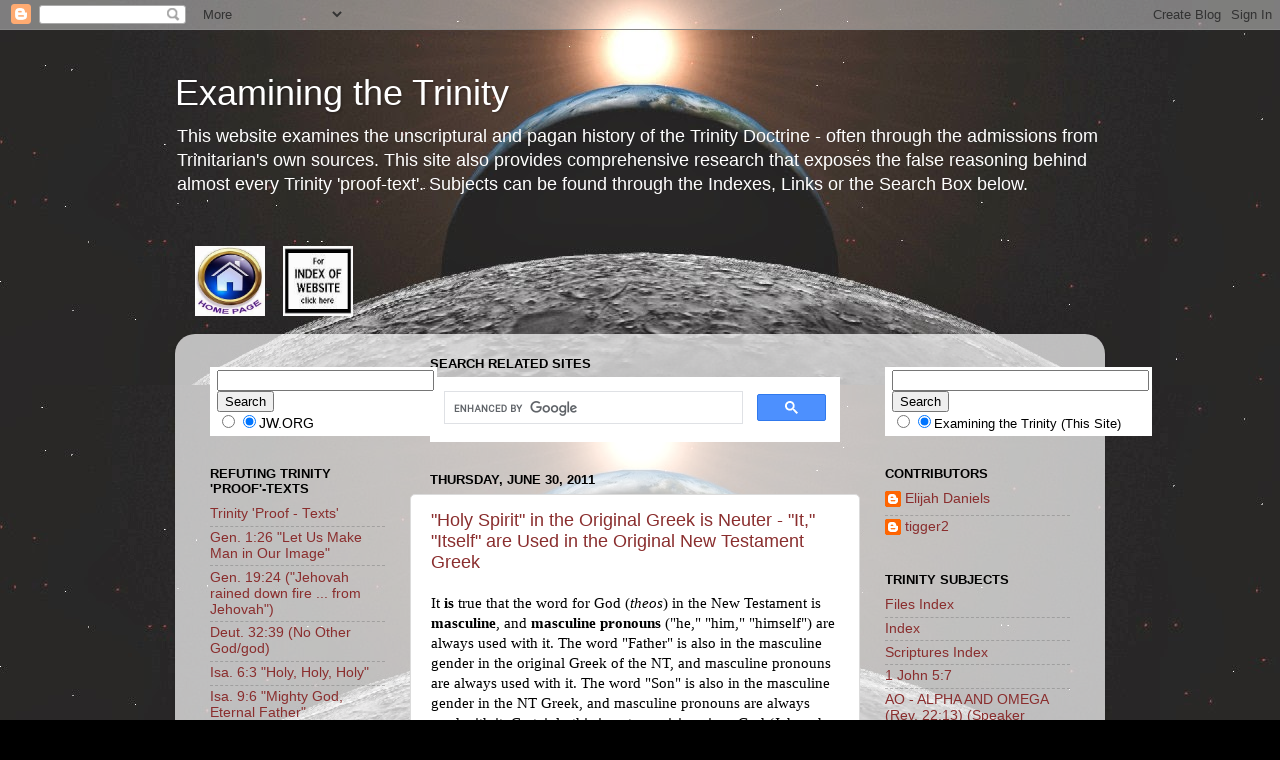

--- FILE ---
content_type: text/html; charset=UTF-8
request_url: https://examiningthetrinity.blogspot.com/2011/06/
body_size: 49125
content:
<!DOCTYPE html>
<html class='v2' dir='ltr' lang='en'>
<head>
<link href='https://www.blogger.com/static/v1/widgets/4128112664-css_bundle_v2.css' rel='stylesheet' type='text/css'/>
<meta content='width=1100' name='viewport'/>
<meta content='text/html; charset=UTF-8' http-equiv='Content-Type'/>
<meta content='blogger' name='generator'/>
<link href='https://examiningthetrinity.blogspot.com/favicon.ico' rel='icon' type='image/x-icon'/>
<link href='http://examiningthetrinity.blogspot.com/2011/06/' rel='canonical'/>
<link rel="alternate" type="application/atom+xml" title="Examining the Trinity - Atom" href="https://examiningthetrinity.blogspot.com/feeds/posts/default" />
<link rel="alternate" type="application/rss+xml" title="Examining the Trinity - RSS" href="https://examiningthetrinity.blogspot.com/feeds/posts/default?alt=rss" />
<link rel="service.post" type="application/atom+xml" title="Examining the Trinity - Atom" href="https://www.blogger.com/feeds/3653325549409648983/posts/default" />
<!--Can't find substitution for tag [blog.ieCssRetrofitLinks]-->
<meta content='http://examiningthetrinity.blogspot.com/2011/06/' property='og:url'/>
<meta content='Examining the Trinity' property='og:title'/>
<meta content='This website examines the unscriptural and pagan history of the Trinity Doctrine - often through the admissions from Trinitarian&#39;s own sources. This site also provides comprehensive research that exposes the false reasoning behind almost every Trinity &#39;proof-text&#39;.

Subjects can be found through the Indexes, Links or the Search Box below.' property='og:description'/>
<title>Examining the Trinity: June 2011</title>
<style id='page-skin-1' type='text/css'><!--
/*-----------------------------------------------
Blogger Template Style
Name:     Picture Window
Designer: Blogger
URL:      www.blogger.com
----------------------------------------------- */
/* Content
----------------------------------------------- */
body {
font: normal normal 15px Arial, Tahoma, Helvetica, FreeSans, sans-serif;
color: #000000;
background: #000000 url(//1.bp.blogspot.com/-CTPphh6uBnM/UytVEbRGCiI/AAAAAAAAIA0/Mbsjl7ZPGJo/s0/Sun_Earth_Moon.jpg) repeat-y fixed top center;
}
html body .region-inner {
min-width: 0;
max-width: 100%;
width: auto;
}
.content-outer {
font-size: 90%;
}
a:link {
text-decoration:none;
color: #8a2e2e;
}
a:visited {
text-decoration:none;
color: #c95f5f;
}
a:hover {
text-decoration:underline;
color: #ff2a3c;
}
.content-outer {
background: transparent none repeat scroll top left;
-moz-border-radius: 0;
-webkit-border-radius: 0;
-goog-ms-border-radius: 0;
border-radius: 0;
-moz-box-shadow: 0 0 0 rgba(0, 0, 0, .15);
-webkit-box-shadow: 0 0 0 rgba(0, 0, 0, .15);
-goog-ms-box-shadow: 0 0 0 rgba(0, 0, 0, .15);
box-shadow: 0 0 0 rgba(0, 0, 0, .15);
margin: 20px auto;
}
.content-inner {
padding: 0;
}
/* Header
----------------------------------------------- */
.header-outer {
background: transparent none repeat-x scroll top left;
_background-image: none;
color: #ffffff;
-moz-border-radius: 0;
-webkit-border-radius: 0;
-goog-ms-border-radius: 0;
border-radius: 0;
}
.Header img, .Header #header-inner {
-moz-border-radius: 0;
-webkit-border-radius: 0;
-goog-ms-border-radius: 0;
border-radius: 0;
}
.header-inner .Header .titlewrapper,
.header-inner .Header .descriptionwrapper {
padding-left: 0;
padding-right: 0;
}
.Header h1 {
font: normal normal 36px Arial, Tahoma, Helvetica, FreeSans, sans-serif;
text-shadow: 1px 1px 3px rgba(0, 0, 0, 0.3);
}
.Header h1 a {
color: #ffffff;
}
.Header .description {
font-size: 130%;
}
/* Tabs
----------------------------------------------- */
.tabs-inner {
margin: .5em 20px 0;
padding: 0;
}
.tabs-inner .section {
margin: 0;
}
.tabs-inner .widget ul {
padding: 0;
background: transparent none repeat scroll bottom;
-moz-border-radius: 0;
-webkit-border-radius: 0;
-goog-ms-border-radius: 0;
border-radius: 0;
}
.tabs-inner .widget li {
border: none;
}
.tabs-inner .widget li a {
display: inline-block;
padding: .5em 1em;
margin-right: .25em;
color: #ffffff;
font: normal normal 15px Arial, Tahoma, Helvetica, FreeSans, sans-serif;
-moz-border-radius: 10px 10px 0 0;
-webkit-border-top-left-radius: 10px;
-webkit-border-top-right-radius: 10px;
-goog-ms-border-radius: 10px 10px 0 0;
border-radius: 10px 10px 0 0;
background: transparent url(https://resources.blogblog.com/blogblog/data/1kt/transparent/black50.png) repeat scroll top left;
border-right: 1px solid transparent;
}
.tabs-inner .widget li:first-child a {
padding-left: 1.25em;
-moz-border-radius-topleft: 10px;
-moz-border-radius-bottomleft: 0;
-webkit-border-top-left-radius: 10px;
-webkit-border-bottom-left-radius: 0;
-goog-ms-border-top-left-radius: 10px;
-goog-ms-border-bottom-left-radius: 0;
border-top-left-radius: 10px;
border-bottom-left-radius: 0;
}
.tabs-inner .widget li.selected a,
.tabs-inner .widget li a:hover {
position: relative;
z-index: 1;
background: transparent url(https://resources.blogblog.com/blogblog/data/1kt/transparent/white80.png) repeat scroll bottom;
color: #336699;
-moz-box-shadow: 0 0 3px rgba(0, 0, 0, .15);
-webkit-box-shadow: 0 0 3px rgba(0, 0, 0, .15);
-goog-ms-box-shadow: 0 0 3px rgba(0, 0, 0, .15);
box-shadow: 0 0 3px rgba(0, 0, 0, .15);
}
/* Headings
----------------------------------------------- */
h2 {
font: bold normal 13px Arial, Tahoma, Helvetica, FreeSans, sans-serif;
text-transform: uppercase;
color: #000000;
margin: .5em 0;
}
/* Main
----------------------------------------------- */
.main-outer {
background: transparent url(https://resources.blogblog.com/blogblog/data/1kt/transparent/white80.png) repeat scroll top left;
-moz-border-radius: 20px 20px 0 0;
-webkit-border-top-left-radius: 20px;
-webkit-border-top-right-radius: 20px;
-webkit-border-bottom-left-radius: 0;
-webkit-border-bottom-right-radius: 0;
-goog-ms-border-radius: 20px 20px 0 0;
border-radius: 20px 20px 0 0;
-moz-box-shadow: 0 1px 3px rgba(0, 0, 0, .15);
-webkit-box-shadow: 0 1px 3px rgba(0, 0, 0, .15);
-goog-ms-box-shadow: 0 1px 3px rgba(0, 0, 0, .15);
box-shadow: 0 1px 3px rgba(0, 0, 0, .15);
}
.main-inner {
padding: 15px 20px 20px;
}
.main-inner .column-center-inner {
padding: 0 0;
}
.main-inner .column-left-inner {
padding-left: 0;
}
.main-inner .column-right-inner {
padding-right: 0;
}
/* Posts
----------------------------------------------- */
h3.post-title {
margin: 0;
font: normal normal 18px Arial, Tahoma, Helvetica, FreeSans, sans-serif;
}
.comments h4 {
margin: 1em 0 0;
font: normal normal 18px Arial, Tahoma, Helvetica, FreeSans, sans-serif;
}
.date-header span {
color: #000000;
}
.post-outer {
background-color: #ffffff;
border: solid 1px #dbdbdb;
-moz-border-radius: 5px;
-webkit-border-radius: 5px;
border-radius: 5px;
-goog-ms-border-radius: 5px;
padding: 15px 20px;
margin: 0 -20px 20px;
}
.post-body {
line-height: 1.4;
font-size: 110%;
position: relative;
}
.post-header {
margin: 0 0 1.5em;
color: #949494;
line-height: 1.6;
}
.post-footer {
margin: .5em 0 0;
color: #949494;
line-height: 1.6;
}
#blog-pager {
font-size: 140%
}
#comments .comment-author {
padding-top: 1.5em;
border-top: dashed 1px #ccc;
border-top: dashed 1px rgba(128, 128, 128, .5);
background-position: 0 1.5em;
}
#comments .comment-author:first-child {
padding-top: 0;
border-top: none;
}
.avatar-image-container {
margin: .2em 0 0;
}
/* Comments
----------------------------------------------- */
.comments .comments-content .icon.blog-author {
background-repeat: no-repeat;
background-image: url([data-uri]);
}
.comments .comments-content .loadmore a {
border-top: 1px solid #ff2a3c;
border-bottom: 1px solid #ff2a3c;
}
.comments .continue {
border-top: 2px solid #ff2a3c;
}
/* Widgets
----------------------------------------------- */
.widget ul, .widget #ArchiveList ul.flat {
padding: 0;
list-style: none;
}
.widget ul li, .widget #ArchiveList ul.flat li {
border-top: dashed 1px #ccc;
border-top: dashed 1px rgba(128, 128, 128, .5);
}
.widget ul li:first-child, .widget #ArchiveList ul.flat li:first-child {
border-top: none;
}
.widget .post-body ul {
list-style: disc;
}
.widget .post-body ul li {
border: none;
}
/* Footer
----------------------------------------------- */
.footer-outer {
color:#c9c9c9;
background: transparent url(https://resources.blogblog.com/blogblog/data/1kt/transparent/black50.png) repeat scroll top left;
-moz-border-radius: 0 0 20px 20px;
-webkit-border-top-left-radius: 0;
-webkit-border-top-right-radius: 0;
-webkit-border-bottom-left-radius: 20px;
-webkit-border-bottom-right-radius: 20px;
-goog-ms-border-radius: 0 0 20px 20px;
border-radius: 0 0 20px 20px;
-moz-box-shadow: 0 1px 3px rgba(0, 0, 0, .15);
-webkit-box-shadow: 0 1px 3px rgba(0, 0, 0, .15);
-goog-ms-box-shadow: 0 1px 3px rgba(0, 0, 0, .15);
box-shadow: 0 1px 3px rgba(0, 0, 0, .15);
}
.footer-inner {
padding: 10px 20px 20px;
}
.footer-outer a {
color: #ed949d;
}
.footer-outer a:visited {
color: #ed7a71;
}
.footer-outer a:hover {
color: #ff2a3c;
}
.footer-outer .widget h2 {
color: #a6a6a6;
}
/* Mobile
----------------------------------------------- */
html body.mobile {
height: auto;
}
html body.mobile {
min-height: 480px;
background-size: 100% auto;
}
.mobile .body-fauxcolumn-outer {
background: transparent none repeat scroll top left;
}
html .mobile .mobile-date-outer, html .mobile .blog-pager {
border-bottom: none;
background: transparent url(https://resources.blogblog.com/blogblog/data/1kt/transparent/white80.png) repeat scroll top left;
margin-bottom: 10px;
}
.mobile .date-outer {
background: transparent url(https://resources.blogblog.com/blogblog/data/1kt/transparent/white80.png) repeat scroll top left;
}
.mobile .header-outer, .mobile .main-outer,
.mobile .post-outer, .mobile .footer-outer {
-moz-border-radius: 0;
-webkit-border-radius: 0;
-goog-ms-border-radius: 0;
border-radius: 0;
}
.mobile .content-outer,
.mobile .main-outer,
.mobile .post-outer {
background: inherit;
border: none;
}
.mobile .content-outer {
font-size: 100%;
}
.mobile-link-button {
background-color: #8a2e2e;
}
.mobile-link-button a:link, .mobile-link-button a:visited {
color: #ffffff;
}
.mobile-index-contents {
color: #000000;
}
.mobile .tabs-inner .PageList .widget-content {
background: transparent url(https://resources.blogblog.com/blogblog/data/1kt/transparent/white80.png) repeat scroll bottom;
color: #336699;
}
.mobile .tabs-inner .PageList .widget-content .pagelist-arrow {
border-left: 1px solid transparent;
}

--></style>
<style id='template-skin-1' type='text/css'><!--
body {
min-width: 930px;
}
.content-outer, .content-fauxcolumn-outer, .region-inner {
min-width: 930px;
max-width: 930px;
_width: 930px;
}
.main-inner .columns {
padding-left: 220px;
padding-right: 230px;
}
.main-inner .fauxcolumn-center-outer {
left: 220px;
right: 230px;
/* IE6 does not respect left and right together */
_width: expression(this.parentNode.offsetWidth -
parseInt("220px") -
parseInt("230px") + 'px');
}
.main-inner .fauxcolumn-left-outer {
width: 220px;
}
.main-inner .fauxcolumn-right-outer {
width: 230px;
}
.main-inner .column-left-outer {
width: 220px;
right: 100%;
margin-left: -220px;
}
.main-inner .column-right-outer {
width: 230px;
margin-right: -230px;
}
#layout {
min-width: 0;
}
#layout .content-outer {
min-width: 0;
width: 800px;
}
#layout .region-inner {
min-width: 0;
width: auto;
}
body#layout div.add_widget {
padding: 8px;
}
body#layout div.add_widget a {
margin-left: 32px;
}
--></style>
<style>
    body {background-image:url(\/\/1.bp.blogspot.com\/-CTPphh6uBnM\/UytVEbRGCiI\/AAAAAAAAIA0\/Mbsjl7ZPGJo\/s0\/Sun_Earth_Moon.jpg);}
    
@media (max-width: 200px) { body {background-image:url(\/\/1.bp.blogspot.com\/-CTPphh6uBnM\/UytVEbRGCiI\/AAAAAAAAIA0\/Mbsjl7ZPGJo\/w200\/Sun_Earth_Moon.jpg);}}
@media (max-width: 400px) and (min-width: 201px) { body {background-image:url(\/\/1.bp.blogspot.com\/-CTPphh6uBnM\/UytVEbRGCiI\/AAAAAAAAIA0\/Mbsjl7ZPGJo\/w400\/Sun_Earth_Moon.jpg);}}
@media (max-width: 800px) and (min-width: 401px) { body {background-image:url(\/\/1.bp.blogspot.com\/-CTPphh6uBnM\/UytVEbRGCiI\/AAAAAAAAIA0\/Mbsjl7ZPGJo\/w800\/Sun_Earth_Moon.jpg);}}
@media (max-width: 1200px) and (min-width: 801px) { body {background-image:url(\/\/1.bp.blogspot.com\/-CTPphh6uBnM\/UytVEbRGCiI\/AAAAAAAAIA0\/Mbsjl7ZPGJo\/w1200\/Sun_Earth_Moon.jpg);}}
/* Last tag covers anything over one higher than the previous max-size cap. */
@media (min-width: 1201px) { body {background-image:url(\/\/1.bp.blogspot.com\/-CTPphh6uBnM\/UytVEbRGCiI\/AAAAAAAAIA0\/Mbsjl7ZPGJo\/w1600\/Sun_Earth_Moon.jpg);}}
  </style>
<link href='https://www.blogger.com/dyn-css/authorization.css?targetBlogID=3653325549409648983&amp;zx=19aa835d-0abd-4ddd-9151-5d4dd933219c' media='none' onload='if(media!=&#39;all&#39;)media=&#39;all&#39;' rel='stylesheet'/><noscript><link href='https://www.blogger.com/dyn-css/authorization.css?targetBlogID=3653325549409648983&amp;zx=19aa835d-0abd-4ddd-9151-5d4dd933219c' rel='stylesheet'/></noscript>
<meta name='google-adsense-platform-account' content='ca-host-pub-1556223355139109'/>
<meta name='google-adsense-platform-domain' content='blogspot.com'/>

</head>
<body class='loading variant-open'>
<div class='navbar section' id='navbar' name='Navbar'><div class='widget Navbar' data-version='1' id='Navbar1'><script type="text/javascript">
    function setAttributeOnload(object, attribute, val) {
      if(window.addEventListener) {
        window.addEventListener('load',
          function(){ object[attribute] = val; }, false);
      } else {
        window.attachEvent('onload', function(){ object[attribute] = val; });
      }
    }
  </script>
<div id="navbar-iframe-container"></div>
<script type="text/javascript" src="https://apis.google.com/js/platform.js"></script>
<script type="text/javascript">
      gapi.load("gapi.iframes:gapi.iframes.style.bubble", function() {
        if (gapi.iframes && gapi.iframes.getContext) {
          gapi.iframes.getContext().openChild({
              url: 'https://www.blogger.com/navbar/3653325549409648983?origin\x3dhttps://examiningthetrinity.blogspot.com',
              where: document.getElementById("navbar-iframe-container"),
              id: "navbar-iframe"
          });
        }
      });
    </script><script type="text/javascript">
(function() {
var script = document.createElement('script');
script.type = 'text/javascript';
script.src = '//pagead2.googlesyndication.com/pagead/js/google_top_exp.js';
var head = document.getElementsByTagName('head')[0];
if (head) {
head.appendChild(script);
}})();
</script>
</div></div>
<div class='body-fauxcolumns'>
<div class='fauxcolumn-outer body-fauxcolumn-outer'>
<div class='cap-top'>
<div class='cap-left'></div>
<div class='cap-right'></div>
</div>
<div class='fauxborder-left'>
<div class='fauxborder-right'></div>
<div class='fauxcolumn-inner'>
</div>
</div>
<div class='cap-bottom'>
<div class='cap-left'></div>
<div class='cap-right'></div>
</div>
</div>
</div>
<div class='content'>
<div class='content-fauxcolumns'>
<div class='fauxcolumn-outer content-fauxcolumn-outer'>
<div class='cap-top'>
<div class='cap-left'></div>
<div class='cap-right'></div>
</div>
<div class='fauxborder-left'>
<div class='fauxborder-right'></div>
<div class='fauxcolumn-inner'>
</div>
</div>
<div class='cap-bottom'>
<div class='cap-left'></div>
<div class='cap-right'></div>
</div>
</div>
</div>
<div class='content-outer'>
<div class='content-cap-top cap-top'>
<div class='cap-left'></div>
<div class='cap-right'></div>
</div>
<div class='fauxborder-left content-fauxborder-left'>
<div class='fauxborder-right content-fauxborder-right'></div>
<div class='content-inner'>
<header>
<div class='header-outer'>
<div class='header-cap-top cap-top'>
<div class='cap-left'></div>
<div class='cap-right'></div>
</div>
<div class='fauxborder-left header-fauxborder-left'>
<div class='fauxborder-right header-fauxborder-right'></div>
<div class='region-inner header-inner'>
<div class='header section' id='header' name='Header'><div class='widget Header' data-version='1' id='Header1'>
<div id='header-inner'>
<div class='titlewrapper'>
<h1 class='title'>
<a href='https://examiningthetrinity.blogspot.com/'>
Examining the Trinity
</a>
</h1>
</div>
<div class='descriptionwrapper'>
<p class='description'><span>This website examines the unscriptural and pagan history of the Trinity Doctrine - often through the admissions from Trinitarian's own sources. This site also provides comprehensive research that exposes the false reasoning behind almost every Trinity 'proof-text'.

Subjects can be found through the Indexes, Links or the Search Box below.</span></p>
</div>
</div>
</div></div>
</div>
</div>
<div class='header-cap-bottom cap-bottom'>
<div class='cap-left'></div>
<div class='cap-right'></div>
</div>
</div>
</header>
<div class='tabs-outer'>
<div class='tabs-cap-top cap-top'>
<div class='cap-left'></div>
<div class='cap-right'></div>
</div>
<div class='fauxborder-left tabs-fauxborder-left'>
<div class='fauxborder-right tabs-fauxborder-right'></div>
<div class='region-inner tabs-inner'>
<div class='tabs section' id='crosscol' name='Cross-Column'><div class='widget HTML' data-version='1' id='HTML7'>
<div class='widget-content'>
<div dir="ltr" style="text-align: left;" trbidi="on">
<div dir="ltr" style="text-align: left;" trbidi="on">
<br /></div>
<div class="separator" style="clear: both; text-align: left;">
<a href="http://examiningthetrinity.blogspot.com/" imageanchor="1" style="clear: left; display: inline !important; float: left; margin-bottom: 1em; margin-right: 1em;"><img border="0" src="https://blogger.googleusercontent.com/img/b/R29vZ2xl/AVvXsEijKjSUhv_ii6NtQrgD2q3LEIk2p4TsE-nHV39j3TjxBCvD8fQFFl5Oqq3WcKq5dN39Tp_90BTiRt9DWwx4eWkByKLscRoeMaqYhq_INlIlF37lWuooSoF845IOPUZN2lqPITrYy5qxCuU/s1600/home+page.jpg" height="70" width="70" />&nbsp;</a><a href="http://examiningthetrinity.blogspot.com/2009/10/index_15.html" imageanchor="1" style="clear: left; display: inline !important; margin-bottom: 1em; margin-right: 1em;"><img border="0" src="https://blogger.googleusercontent.com/img/b/R29vZ2xl/AVvXsEjxXJbdshWaUVz1jT_KVPRctJuwGHmNgB_jj7VOXxV2-ElpAd4hz9_R4_-G_MfWcHAdV0DAeDVTQBh_zULB44WTk47RJ0I4vz7EV7X7ww_MTo25hesxyukCVnmRWqBkGVN5NWiM-DoNtfA/s1600/index5.jpg" height="70" width="70" /></a></div></div>
</div>
<div class='clear'></div>
</div></div>
<div class='tabs no-items section' id='crosscol-overflow' name='Cross-Column 2'></div>
</div>
</div>
<div class='tabs-cap-bottom cap-bottom'>
<div class='cap-left'></div>
<div class='cap-right'></div>
</div>
</div>
<div class='main-outer'>
<div class='main-cap-top cap-top'>
<div class='cap-left'></div>
<div class='cap-right'></div>
</div>
<div class='fauxborder-left main-fauxborder-left'>
<div class='fauxborder-right main-fauxborder-right'></div>
<div class='region-inner main-inner'>
<div class='columns fauxcolumns'>
<div class='fauxcolumn-outer fauxcolumn-center-outer'>
<div class='cap-top'>
<div class='cap-left'></div>
<div class='cap-right'></div>
</div>
<div class='fauxborder-left'>
<div class='fauxborder-right'></div>
<div class='fauxcolumn-inner'>
</div>
</div>
<div class='cap-bottom'>
<div class='cap-left'></div>
<div class='cap-right'></div>
</div>
</div>
<div class='fauxcolumn-outer fauxcolumn-left-outer'>
<div class='cap-top'>
<div class='cap-left'></div>
<div class='cap-right'></div>
</div>
<div class='fauxborder-left'>
<div class='fauxborder-right'></div>
<div class='fauxcolumn-inner'>
</div>
</div>
<div class='cap-bottom'>
<div class='cap-left'></div>
<div class='cap-right'></div>
</div>
</div>
<div class='fauxcolumn-outer fauxcolumn-right-outer'>
<div class='cap-top'>
<div class='cap-left'></div>
<div class='cap-right'></div>
</div>
<div class='fauxborder-left'>
<div class='fauxborder-right'></div>
<div class='fauxcolumn-inner'>
</div>
</div>
<div class='cap-bottom'>
<div class='cap-left'></div>
<div class='cap-right'></div>
</div>
</div>
<!-- corrects IE6 width calculation -->
<div class='columns-inner'>
<div class='column-center-outer'>
<div class='column-center-inner'>
<div class='main section' id='main' name='Main'><div class='widget HTML' data-version='1' id='HTML4'>
<h2 class='title'>Search related sites</h2>
<div class='widget-content'>
<script>
  (function() {
    var cx = '018031339898880356610:ylyizk28fb0';
    var gcse = document.createElement('script');
    gcse.type = 'text/javascript';
    gcse.async = true;
    gcse.src = (document.location.protocol == 'https:' ? 'https:' : 'http:') +
        '//www.google.com/cse/cse.js?cx=' + cx;
    var s = document.getElementsByTagName('script')[0];
    s.parentNode.insertBefore(gcse, s);
  })();
</script>
<gcse:search></gcse:search>
</div>
<div class='clear'></div>
</div><div class='widget Blog' data-version='1' id='Blog1'>
<div class='blog-posts hfeed'>

          <div class="date-outer">
        
<h2 class='date-header'><span>Thursday, June 30, 2011</span></h2>

          <div class="date-posts">
        
<div class='post-outer'>
<div class='post hentry uncustomized-post-template' itemprop='blogPost' itemscope='itemscope' itemtype='http://schema.org/BlogPosting'>
<meta content='3653325549409648983' itemprop='blogId'/>
<meta content='4312121781070785122' itemprop='postId'/>
<a name='4312121781070785122'></a>
<h3 class='post-title entry-title' itemprop='name'>
<a href='https://examiningthetrinity.blogspot.com/2011/06/holy-spirit-in-original-greek-is-neuter.html'>"Holy Spirit" in the Original Greek is Neuter - "It," "Itself" are Used in the Original New Testament Greek</a>
</h3>
<div class='post-header'>
<div class='post-header-line-1'></div>
</div>
<div class='post-body entry-content' id='post-body-4312121781070785122' itemprop='description articleBody'>
<span style="font-family: &quot;georgia&quot;;">It <strong>is</strong> true that the word for God (<em>theos</em>) in the New Testament is <strong>masculine</strong>, and <strong>masculine</strong> <strong>pronouns</strong> ("he," "him," "himself") are always used with it. The word "Father" is also in the masculine gender in the original Greek of the NT, and masculine pronouns are always used with it. The word "Son" is also in the masculine gender in the NT Greek, and masculine pronouns are always used with it. Certainly this is not surprising since God (Jehovah, the Father alone) has always been represented to his people as a living, conscious being, and Christ (Jesus, the Son) is always represented as a living, conscious person. It would be <strong>very</strong> strange, indeed, if they were <strong>not</strong> so described!</span><br />
<br />
<span style="font-family: &quot;georgia&quot;;"><span style="color: red;">But "Holy Spirit" in the original Greek is <strong>neuter</strong> and therefore the <strong>neuter</strong> pronouns "it," "itself" are used with it in the original NT Greek!</span> Any strictly literal Bible translation would have to use "it" for the holy spirit (since it is really not a person, but <a href="http://searchforbibletruths.blogspot.com/2010/02/quotes-holy-spirit-is-force-from-god.html"><span style="color: #6fa8dc;">God's active <strong>force</strong></span></a>, a literal translation would be helpful in this case).</span><br />
<br />
<span style="font-family: &quot;georgia&quot;;">As the trinitarian <em>New</em> <em>American</em> <em>Bible</em> (Catholic), 1970 ed. admits:</span><br />
<br />
<span style="font-family: &quot;georgia&quot;;">"The Greek word for 'spirit' is <strong>neuter</strong>, and while we [trinitarians] use personal pronouns in English ('he,' 'his,' 'him'), <strong>most Greek manuscripts employ '<u>it</u>.</strong>'" - <em>New</em> <em>American</em> <em>Bible</em>, St. Joseph ed., (footnote for John 14:17).</span><br />
<br />
<span style="font-family: &quot;georgia&quot;;">And the revised <em>NAB</em> of 1991 has actually changed "he/him" back to the literal "<strong><u>it</u></strong>"!</span><br />
<br />
<span style="font-family: &quot;georgia&quot;;">Also see <em>An</em> <em>American</em> <em>Translation</em> by trinitarians Smith and Goodspeed which uses "<strong>itself</strong>" and "<strong>it</strong>" for the holy spirit at Romans 8:16, 26, 27.</span><br />
<br />
<span style="font-family: &quot;georgia&quot;;">Here are the rules of Greek grammar that govern this situation. Professor Machen, writing in his <em>New</em> <em>Testament</em> <em>Greek</em> <em>For</em> <em>Beginners</em>, tells us:</span><br />
<br />
<span style="font-family: &quot;georgia&quot;;">"(II.) The noun for which a pronoun stands is called its antecedent. Thus in the sentence, 'I see the disciple and teach him', the antecedent of 'him' is 'disciple.'</span><br />
<br />
<span style="font-family: &quot;georgia&quot;;">(III.) A pronoun agrees with its antecedent in GENDER and number.</span><br />
<span style="font-family: &quot;georgia&quot;;">"Examples: (a) <em>Bleto ton matheten kai didasko auton</em>, [is translated] 'I see the disciple and teach him.' Here <em>matheten</em> ['disciple'] is the antecedent of <em>auton</em> ['him'], and <strong>since <em>matheten</em> is of <u>masculine</u> gender and singular number, <em>auton</em> is also <u>masculine</u> singular</strong>."(b) <em>Meno en to oiko kai ginosko auton</em> [is rendered in English as] 'I remain in the house and know <strong><u>it</u></strong>.' Here <em>oiko</em> ['house'] is the antecedent of <em>auton</em> ['<strong>him</strong>' in the original NT Greek] and since <em>oiko</em> is of masculine gender and singular number <em>auton</em> also is masculine singular [in the NT Greek]. In English the neuter pronoun 'it' is used, because the noun 'house' like all nouns denoting inanimate objects, is neuter in English. But in Greek the word for house is masculine, and therefore the masculine pronoun is used in referring to it. Hence the translations, 'he,' 'she,' etc...for the masculine and feminine of the Greek pronoun of the third person are correct <strong>only</strong> when the antecedents are denoting <strong>persons</strong>. In other cases, the pronouns will be neuter in English even when they are masculine or feminine in Greek." - pp. 47-48.</span><br />
<br />
<span style="font-family: &quot;georgia&quot;;">In other words, even <strong><u>if</u></strong> the Greek words for 'holy spirit' were in the masculine gender (and, therefore, the Greek masculine pronouns would be used with it), it still would not indicate that the holy spirit must be a person! Just as in many other languages <strong>things</strong> are often given feminine and masculine genders in Bible Greek.</span><br />
<br />
<span style="font-family: &quot;georgia&quot;;">However, since its <strong>literal</strong> title ("holy spirit") is really <strong>neuter</strong> in the NT Greek and really uses the <strong>neuter</strong> pronoun ("it") and takes the <strong>neuter</strong> definite article (Gr. <em>to</em>), there is the extremely high probability, from grammar alone, that it is <strong><u>not</u></strong> a <strong>person</strong>.</span><br />
<br />
<span style="font-family: &quot;georgia&quot;;">If we search through a concordance that shows the gender of Biblical Greek words, we will see that, in the vast majority of cases, words that are used mainly to <strong>literally</strong> describe persons use the appropriate gender for that person [similar to Spanish and other languages]: </span><br />
<br />
<span style="font-family: &quot;georgia&quot;;">"husband" (masculine), "wife" (feminine), "daughter" (feminine), "son" (masculine), etc.</span><br />
<br />
<span style="font-family: &quot;georgia&quot;;">Often the same basic Greek word is used for both sexes, but it will be given a feminine ending when applied to female persons and a masculine ending when applied to male persons: For example, "god" (<em>theos</em> - masculine) and "goddess" (<em>thea</em> - feminine), "prophet" (<em>prophetes</em> - masculine) and "prophetess" (<em>prophetis</em> - feminine), "king/queen," etc.</span><br />
<br />
<span style="font-family: &quot;georgia&quot;;">And even when, on occasion, we find a word that is applied equally to men or women, the gender of that individual is still shown by the gender of the article or pronoun used with it: For example, "doorkeeper" (<em>thuroros</em>) can be used for both men and women, but, when it is used in the NT for a male, the masculine article <em>(ho)</em> comes before it: <em>ho thuroros</em> (John 10:3), and when it is used in the NT for a female, the feminine article <em>(<strong>h</strong> - </em>looks like an elongated <em><strong>n</strong></em> in the Greek and pronounced 'hay.'&nbsp;<em>)</em> comes before it: <em><strong><u>h</u> </strong></em><em>thuroros</em> (John 18:17). - Compare Mark 13:34 and John 18:16.</span><br />
<br />
<span style="font-family: &quot;georgia&quot;;">So, you see, in the vast majority (if not all) of cases a <strong>person's</strong> gender is shown by the gender of the Greek words and titles that <strong>literally<span style="color: red;"><span style="color: red;"><span style="color: red;">[<a href="http://examiningthetrinity.blogspot.com/2011/06/note-2-to-hs-is-holy-spirit-person-god.html"><span style="color: #6fa8dc;">2</span></a>]</span></span></span></strong> describe that person and/or by the gender of the article and pronouns that go with that Greek word.<strong><span style="color: red;">[<a href="http://examiningthetrinity.blogspot.com/2011/06/note-3-to-hs-is-holy-spirit-person-god.html"><span style="color: #6fa8dc;">3</span></a>]</span></strong></span><br />
<br />
<span style="font-family: &quot;georgia&quot;;">But not only is the literal "Holy Spirit" neuter in the original Greek, but so are the article (<em>to</em> - p. 34, Machen) and the pronouns <em>(auto</em> ['it'] and <em>o</em> [with two small breathing marks above it meaning 'which']- pp. 19, 68, Marshall) which go with it! <strong><span style="color: red;"><span style="color: red;"><span style="color: red;">[<a href="http://examiningthetrinity.blogspot.com/2011/06/note-4-to-hs-is-holy-spirit-person-god.html"><span style="color: #6fa8dc;">4</span></a>]</span></span></span></strong>- See John 14:17 and 1 Cor. 12:4, 11 in any interlinear Bible or Greek text, for example. Cf. Ro. 8:16 in <em>KJV</em>, <em>AT</em>, and <em>The</em> <em>Interlinear</em> <em>Bible</em>, Jay P. Green, Baker Book House, 1982.</span><br />
<br />
<span style="font-family: &quot;georgia&quot;;">The only exception to this that I have found deals with very young, immature persons and animals. Young children sometimes are called <em>paidion</em> ("young child" - Matt. 2:8) and <em>brephos</em> ("infant" - Luke 1:41). These two Greek words are neuter and so are the article and pronouns that usually accompany them! Why these words are exceptions, I'm not certain. Perhaps one was not considered fully a person (at least as far as gender is concerned) until he reached maturity. (At any rate, the Holy Spirit would certainly be considered mature if it were really a person!)</span><br />
<br />
<span style="font-family: &quot;georgia&quot;;">It is quite clear, though, (from going through a New Testament Bible concordance that shows gender and examining an interlinear text) that it is extremely rare, if ever, that a mature <strong>person</strong> is not distinguished by a noun (or its article and pronouns) which shows the appropriate gender. And, although the word for an impersonal <u>thing</u> is often given a neuter ending, it is also very common for an impersonal <u>thing</u> to be given a masculine or feminine gender in all those areas!</span><br />
<br />
<span style="font-family: &quot;georgia&quot;;">Most trinitarian Bibles, then, go against the bulk of the literal grammatical evidence when they use "he," "him," etc. in translating the original Greek neuter pronouns with "holy spirit" as their antecedent. There are a very few places, however, where the Greek <strong>appears</strong> to use the masculine article and pronouns with "holy spirit."</span><br />
<br />
<span style="font-family: &quot;georgia&quot;;">If, when you examine the Greek text (as found in interlinear Greek-English New Testament Bibles), you occasionally find a masculine pronoun seeming to refer to the holy spirit, you will find that the actual antecedent is not "holy spirit" but some other noun (which, although <strong>representing</strong> a thing, does have the masculine gender assigned to it in NT Greek).</span><br />
<br />
<span style="font-family: &quot;georgia&quot;;">Even modern English is similar. If, for example, we have been speaking about death (an impersonal <strong>thing</strong>) and suddenly begin using the common personified figure for death, "the Grim Reaper," even in modern English we properly change pronouns from "it" to "he." E.g., "Death was fast approaching Mary. She could feel <strong><u>it</u></strong> coming. But when the Grim Reaper actually placed <strong><u>his</u></strong> hand on her and said, 'it's time, Mary,' she drew on her inner strength, pushed <strong><u>him</u></strong> back, and said, 'not yet!' She wasn't ready to accept <strong><u>it</u></strong> [death]."</span><br />
<br />
<span style="font-family: &quot;georgia&quot;;">The Greek word <em>paraclete, parakleto",</em> (rendered "comforter" in <em>KJV</em>; "helper" in some other translations) is in the masculine gender. So when <em>paraclete</em> is the actual antecedent (even though we understand that it may <strong>figuratively</strong> represents the holy spirit), its pronoun <u>in the Greek</u> must also be masculine.</span><br />
<br />
<span style="font-family: &quot;georgia&quot;;">We know that the masculine <em>paraclete</em> may be <strong>figuratively</strong> applied to an impersonal (neuter) <strong>thing</strong> as is so frequently done by the Jews in the languages used in the Bible. (See p. 37, Barclay's <em>Letters</em> <em>of</em> <em>John</em> <em>and</em> <em>Jude</em>, "The Daily Study Bible Series," The Westminster Press, Revised Edition, 1976.)<strong><span style="color: red;"><span style="color: red;"><span style="color: red;">[<a href="http://examiningthetrinity.blogspot.com/2011/06/note-5-to-hs-is-holy-spirit-person-god.html"><span style="color: #6fa8dc;">5</span></a>]</span></span></span></strong></span><br />
<br />
<span style="font-family: &quot;georgia&quot;;">See John 14:16, 26; and <strong>16:7</strong> for all the uses of "comforter" (<em>paraclete</em> - masculine) applied to holy spirit. You can see that the masculine pronoun <em>(auton)</em> <strong>does</strong> follow "comforter" after the word was introduced as the antecedent in John 16:7 (remember, the Greek pronoun, as well as the article, must agree with its antecedent in gender in NT Greek).</span><br />
<br />
<span style="font-family: &quot;georgia&quot;;">Sometimes it is not easy to determine what the actual antecedent is, as it may have been introduced sentences earlier.<strong><span style="color: red;"><span style="color: red;"><span style="color: red;">[<a href="http://examiningthetrinity.blogspot.com/2011/06/note-6-to-hs-is-holy-spirit-person-god.html"><span style="color: #6fa8dc;">6</span></a>]</span></span></span></strong> If we look at John 14:16, for example, we see that <em>paraclete</em> is introduced. This means that, in spite of the introduction of "the spirit" (neuter) in John 14:17, the pronouns in that verse <strong>could</strong> have referred back to <em>paraclete</em> in verse 16 as their antecedent, and, in that case they would <strong>have</strong> to be masculine in the Greek! Instead, they obviously refer to the neuter "spirit" in verse 17 and, therefore, must be the neuter <em>auto</em> ('it').<strong><span style="color: red;"><span style="color: red;"><span style="color: red;">[<a href="http://examiningthetrinity.blogspot.com/2011/06/note-7-to-hs-is-holy-spirit-person-god.html"><span style="color: #6fa8dc;">7</span></a>]</span></span></span></strong> - see <em>AT</em>, <em>Ro</em>, <em>Byington</em>, and <em>The</em> <em>Zondervan</em> <em>Parallel</em> <em>New</em> <em>Testament</em> <em>in</em> <em>Greek</em> <em>and</em> <em>English</em> (literal translation).</span><br />
<br />
<span style="font-family: &quot;georgia&quot;;">Just the opposite may be occurring at John 16:7, 13. Although <em>paraclete</em> is introduced in verse 7 and "spirit" is introduced in verse 13 itself, many translators (including the <em>NWT</em>) refer the genitive reflexive pronoun in verse 13 back to <em>paraclete</em> as its antecedent. Therefore, they literally translate the 3rd person verbs and the 3rd person reflexive pronoun in verse 13 as "<strong>he</strong> will guide," "<strong>he</strong> hears," and "<strong>him</strong>self." I believe, however, that this may be an arbitrary choice. Since the third person verbs and the third person reflexive pronoun <em>(eautou)</em> can be interpreted as masculine, feminine, <strong><u>or</u></strong> <strong>neuter</strong>, a translator could use "spirit" (verse 13) as the antecedent and, therefore, translate the ambiguous third person verbs and reflexive pronoun literally in the neuter gender ("<strong>it</strong> hears," "<strong>it</strong>self," etc.).</span><br />
<br />
<span style="font-family: &quot;georgia&quot;;">Either way, however, there is no real reason to regard the holy spirit as a person because of the <strong>figurative</strong> use in a very few places of the masculine <em>paraclete</em>.<strong><span style="color: red;"><span style="color: red;"><span style="color: red;">[<a href="http://examiningthetrinity.blogspot.com/2011/06/note-8-to-hs-is-holy-spirit-person-god.html"><span style="color: #6fa8dc;">8</span></a>]</span></span></span></strong> (It's too bad <em>paraclete</em> wasn't feminine in the Greek, as it could just as well have been. The feminine verbs and pronouns that would have resulted in the Greek would not have been literally translated then!) The much more frequent use of the <strong>neuter</strong> "holy spirit" and its <strong>neuter</strong> article and pronouns more strongly indicates just the opposite! (This is similar to the <strong>figurative</strong> use of the <strong>neuter</strong> "Lamb" in Rev. 5:6; 5:12; and 6:1 for Jesus. The masculine "Jesus" and "Christ," etc. of his literal name and descriptions show that he is a male person in spite of the neuter articles and pronouns that must be used in the NT Greek to agree with the <strong>neuter</strong> "Lamb.") </span><br />
<span style="font-family: &quot;georgia&quot;;"></span><br />
<span style="font-family: &quot;georgia&quot;;"><span lang="EN">&#8220;The <strong>Hebrew</strong> word <i>ruah</i> (usually translated &#8216;spirit&#8217;) is often found in texts referring to the free and unhindered <b>activity</b> of God, .... There was, however, no explicit belief in a separate divine person in Biblical Judaism; in fact, the New Testament itself is not entirely clear in this regard....&#8220;The definition that the Holy Spirit was a distinct divine <b>Person</b> equal in substance to the Father and the Son and not subordinate to them came at the Council of Constantinople in AD <b>381</b>....&#8221; - <i>Encyclopedia</i> <i>Britannica</i> <i>Micropaedia</i>, 1985, v. 6, p. 22.  <br />

<b></b><br />
<b>&#8220;</b><span style="font-family: &quot;times new roman&quot;;">α</span>    <b>1. </b> The Hebrew, like all Semitic languages, recognizes only two genders in the noun, a <i>masculine</i> and a <i>feminine</i>.  Inanimate objects and abstract ideas, which other languages sometimes indicate by the neuter, are regarded in Hebrew as masculine or feminine, <b>more often the latter</b> [<b><u>feminine</u></b>]<b>&#8221;</b>! &#8211; <i>Gesenius&#8217; Hebrew Grammar</i>, p. 222, Oxford at the Clarendon Press, 1910. (Emphasis added.)    <br />

<br />
"Spirit"  in Hebrew (<i>ruah</i> or <i>ruach</i>)  is in the <b><u>feminine</u></b> gender, which as explained above is commonly used for <b>neuter</b>..   <br />

<br />
When we combine the gender use for the holy spirit in the New Testament Greek (neuter gender) with the gender use for the holy spirit in the Old Testament Hebrew (feminine/neuter), we have a doubly significant statement.&nbsp;</span></span><br />
<span style="font-family: &quot;georgia&quot;;"><span lang="EN"></span></span><br />
<span style="font-family: &quot;georgia&quot;;">From the RDB&nbsp;Files.&nbsp;</span><br />
<br />
<strong><span style="font-size: large;">For more, see:</span></strong><br />
<br />
<a href="http://examiningthetrinity.blogspot.com/2009/10/holy-spirit.html"><span style="color: #6fa8dc; font-size: large;">Holy Spirit - Links to Information</span></a>&nbsp;(Examining the Trinity)<br />
<br />
<a href="http://searchforbibletruths.blogspot.com/2010/01/examining-holy-spirit-proof-texts.html"><span style="color: #6fa8dc; font-size: large;">Exposing the False Reasoning Behind&nbsp;Holy Spirit 'Proof-Texts'</span></a>&nbsp;(SFBT)<br />
<br />
<a href="http://examiningthetrinity.blogspot.com/2009/10/index_15.html"><span style="color: #6fa8dc; font-size: large;">Trinity Index</span></a>&nbsp;(Examining the Trinity)
<div style='clear: both;'></div>
</div>
<div class='post-footer'>
<div class='post-footer-line post-footer-line-1'>
<span class='post-author vcard'>
Posted by
<span class='fn' itemprop='author' itemscope='itemscope' itemtype='http://schema.org/Person'>
<meta content='https://www.blogger.com/profile/13053062645377291813' itemprop='url'/>
<a class='g-profile' href='https://www.blogger.com/profile/13053062645377291813' rel='author' title='author profile'>
<span itemprop='name'>Elijah Daniels</span>
</a>
</span>
</span>
<span class='post-timestamp'>
at
<meta content='http://examiningthetrinity.blogspot.com/2011/06/holy-spirit-in-original-greek-is-neuter.html' itemprop='url'/>
<a class='timestamp-link' href='https://examiningthetrinity.blogspot.com/2011/06/holy-spirit-in-original-greek-is-neuter.html' rel='bookmark' title='permanent link'><abbr class='published' itemprop='datePublished' title='2011-06-30T08:00:00-07:00'>8:00&#8239;AM</abbr></a>
</span>
<span class='post-comment-link'>
<a class='comment-link' href='https://www.blogger.com/comment/fullpage/post/3653325549409648983/4312121781070785122' onclick='javascript:window.open(this.href, "bloggerPopup", "toolbar=0,location=0,statusbar=1,menubar=0,scrollbars=yes,width=640,height=500"); return false;'>
No comments:
  </a>
</span>
<span class='post-icons'>
<span class='item-action'>
<a href='https://www.blogger.com/email-post/3653325549409648983/4312121781070785122' title='Email Post'>
<img alt='' class='icon-action' height='13' src='https://resources.blogblog.com/img/icon18_email.gif' width='18'/>
</a>
</span>
<span class='item-control blog-admin pid-1845295229'>
<a href='https://www.blogger.com/post-edit.g?blogID=3653325549409648983&postID=4312121781070785122&from=pencil' title='Edit Post'>
<img alt='' class='icon-action' height='18' src='https://resources.blogblog.com/img/icon18_edit_allbkg.gif' width='18'/>
</a>
</span>
</span>
<div class='post-share-buttons goog-inline-block'>
<a class='goog-inline-block share-button sb-email' href='https://www.blogger.com/share-post.g?blogID=3653325549409648983&postID=4312121781070785122&target=email' target='_blank' title='Email This'><span class='share-button-link-text'>Email This</span></a><a class='goog-inline-block share-button sb-blog' href='https://www.blogger.com/share-post.g?blogID=3653325549409648983&postID=4312121781070785122&target=blog' onclick='window.open(this.href, "_blank", "height=270,width=475"); return false;' target='_blank' title='BlogThis!'><span class='share-button-link-text'>BlogThis!</span></a><a class='goog-inline-block share-button sb-twitter' href='https://www.blogger.com/share-post.g?blogID=3653325549409648983&postID=4312121781070785122&target=twitter' target='_blank' title='Share to X'><span class='share-button-link-text'>Share to X</span></a><a class='goog-inline-block share-button sb-facebook' href='https://www.blogger.com/share-post.g?blogID=3653325549409648983&postID=4312121781070785122&target=facebook' onclick='window.open(this.href, "_blank", "height=430,width=640"); return false;' target='_blank' title='Share to Facebook'><span class='share-button-link-text'>Share to Facebook</span></a><a class='goog-inline-block share-button sb-pinterest' href='https://www.blogger.com/share-post.g?blogID=3653325549409648983&postID=4312121781070785122&target=pinterest' target='_blank' title='Share to Pinterest'><span class='share-button-link-text'>Share to Pinterest</span></a>
</div>
</div>
<div class='post-footer-line post-footer-line-2'>
<span class='post-labels'>
</span>
</div>
<div class='post-footer-line post-footer-line-3'>
<span class='post-location'>
</span>
</div>
</div>
</div>
</div>

          </div></div>
        

          <div class="date-outer">
        
<h2 class='date-header'><span>Tuesday, June 28, 2011</span></h2>

          <div class="date-posts">
        
<div class='post-outer'>
<div class='post hentry uncustomized-post-template' itemprop='blogPost' itemscope='itemscope' itemtype='http://schema.org/BlogPosting'>
<meta content='3653325549409648983' itemprop='blogId'/>
<meta content='900292502463126152' itemprop='postId'/>
<a name='900292502463126152'></a>
<h3 class='post-title entry-title' itemprop='name'>
<a href='https://examiningthetrinity.blogspot.com/2011/06/heb-16-all-angels-of-god-worship-him.html'>Heb. 1:6 "All angels of God worship him"</a>
</h3>
<div class='post-header'>
<div class='post-header-line-1'></div>
</div>
<div class='post-body entry-content' id='post-body-900292502463126152' itemprop='description articleBody'>
<div class="separator" style="clear: both; text-align: left;"><strong>Click on any of the following links to view:</strong></div><div class="separator" style="clear: both; text-align: left;"><br />
</div><div class="separator" style="clear: both; text-align: left;"><a href="http://examiningthetrinity.blogspot.com/2009/10/heb-16.html"><span style="color: blue;">Heb. 1:6 "All angels of God worship him" KJV</span></a>&nbsp;(Examining the Trinity)</div><div class="separator" style="clear: both; text-align: left;"><br />
</div><div class="separator" style="clear: both; text-align: left;"><a href="http://examiningthetrinity.blogspot.com/2009/08/worship-as-used-in-scripture.html"><span style="color: blue;">Worship (as used in Scripture)</span></a> (Examining the Trinity)</div><div class="separator" style="clear: both; text-align: left;"><br />
</div><div class="separator" style="clear: both; text-align: left;"><a href="http://www.jehovah.to/xlation/wo.html"><span style="color: blue;">Worship or Obeisance?</span></a> (Bible Translation and Study)</div><div class="separator" style="clear: both; text-align: left;"><br />
</div><div class="separator" style="clear: both; text-align: left;"><a href="http://onlytruegod.org/defense/proskyneo_worship.htm"><span style="color: blue;">PROSKYNEO-Always "Worship"?</span></a>&nbsp;(In Defense of The New World Translation)</div><div class="separator" style="clear: both; text-align: left;"><br />
</div><div class="separator" style="clear: both; text-align: left;"><a href="http://groups.yahoo.com/group/JWquestions-and_answers/message/1788"><span style="color: blue;">Heb. 1:6 -&nbsp;"Let all the angels of God worship him [Jesus]."</span></a> (JWQ&amp;A)</div><div class="separator" style="clear: both; text-align: left;"><br />
</div><div class="separator" style="clear: both; text-align: left;"><a href="http://searchforbibletruths.blogspot.com/2010/05/heb-16-all-angels-of-god-worship-him.html"><span style="color: blue;">Heb. 1:6 "All angels of God worship him" KJV</span></a> (SFBT)</div><div class="separator" style="clear: both; text-align: left;"><br />
</div><div class="separator" style="clear: both; text-align: left;"><a href="http://www.getphpbb.com/phpbb/viewtopic.php?t=312&amp;mforum=jw"><span style="color: blue;">Should we worship Jesus (Hebrews 1: 6; Matthew 1:2)?</span></a> (jwitness forum)</div><div class="separator" style="clear: both; text-align: left;"><br />
</div><div class="separator" style="clear: both; text-align: left;"><a href="http://www.getphpbb.com/phpbb/viewtopic.php?t=106&amp;mforum=jw"><span style="color: blue;">Did Jehovah's Witnesses worship Jesus prior to 1954?</span></a> (jwitnessforum)</div><div class="separator" style="clear: both; text-align: left;"><br />
</div><div class="separator" style="clear: both; text-align: left;"><a href="http://searchforbibletruths.blogspot.com/2009/12/is-colossians-115-really-saying-that.html"><span style="color: blue;">Instance of <span class="goog-spellcheck-word">prototokos</span> in NT</span></a>&nbsp;(SFBT)</div><div class="separator" style="clear: both; text-align: left;"></div>
<div style='clear: both;'></div>
</div>
<div class='post-footer'>
<div class='post-footer-line post-footer-line-1'>
<span class='post-author vcard'>
Posted by
<span class='fn' itemprop='author' itemscope='itemscope' itemtype='http://schema.org/Person'>
<meta content='https://www.blogger.com/profile/13053062645377291813' itemprop='url'/>
<a class='g-profile' href='https://www.blogger.com/profile/13053062645377291813' rel='author' title='author profile'>
<span itemprop='name'>Elijah Daniels</span>
</a>
</span>
</span>
<span class='post-timestamp'>
at
<meta content='http://examiningthetrinity.blogspot.com/2011/06/heb-16-all-angels-of-god-worship-him.html' itemprop='url'/>
<a class='timestamp-link' href='https://examiningthetrinity.blogspot.com/2011/06/heb-16-all-angels-of-god-worship-him.html' rel='bookmark' title='permanent link'><abbr class='published' itemprop='datePublished' title='2011-06-28T08:00:00-07:00'>8:00&#8239;AM</abbr></a>
</span>
<span class='post-comment-link'>
<a class='comment-link' href='https://www.blogger.com/comment/fullpage/post/3653325549409648983/900292502463126152' onclick='javascript:window.open(this.href, "bloggerPopup", "toolbar=0,location=0,statusbar=1,menubar=0,scrollbars=yes,width=640,height=500"); return false;'>
No comments:
  </a>
</span>
<span class='post-icons'>
<span class='item-action'>
<a href='https://www.blogger.com/email-post/3653325549409648983/900292502463126152' title='Email Post'>
<img alt='' class='icon-action' height='13' src='https://resources.blogblog.com/img/icon18_email.gif' width='18'/>
</a>
</span>
<span class='item-control blog-admin pid-1845295229'>
<a href='https://www.blogger.com/post-edit.g?blogID=3653325549409648983&postID=900292502463126152&from=pencil' title='Edit Post'>
<img alt='' class='icon-action' height='18' src='https://resources.blogblog.com/img/icon18_edit_allbkg.gif' width='18'/>
</a>
</span>
</span>
<div class='post-share-buttons goog-inline-block'>
<a class='goog-inline-block share-button sb-email' href='https://www.blogger.com/share-post.g?blogID=3653325549409648983&postID=900292502463126152&target=email' target='_blank' title='Email This'><span class='share-button-link-text'>Email This</span></a><a class='goog-inline-block share-button sb-blog' href='https://www.blogger.com/share-post.g?blogID=3653325549409648983&postID=900292502463126152&target=blog' onclick='window.open(this.href, "_blank", "height=270,width=475"); return false;' target='_blank' title='BlogThis!'><span class='share-button-link-text'>BlogThis!</span></a><a class='goog-inline-block share-button sb-twitter' href='https://www.blogger.com/share-post.g?blogID=3653325549409648983&postID=900292502463126152&target=twitter' target='_blank' title='Share to X'><span class='share-button-link-text'>Share to X</span></a><a class='goog-inline-block share-button sb-facebook' href='https://www.blogger.com/share-post.g?blogID=3653325549409648983&postID=900292502463126152&target=facebook' onclick='window.open(this.href, "_blank", "height=430,width=640"); return false;' target='_blank' title='Share to Facebook'><span class='share-button-link-text'>Share to Facebook</span></a><a class='goog-inline-block share-button sb-pinterest' href='https://www.blogger.com/share-post.g?blogID=3653325549409648983&postID=900292502463126152&target=pinterest' target='_blank' title='Share to Pinterest'><span class='share-button-link-text'>Share to Pinterest</span></a>
</div>
</div>
<div class='post-footer-line post-footer-line-2'>
<span class='post-labels'>
</span>
</div>
<div class='post-footer-line post-footer-line-3'>
<span class='post-location'>
</span>
</div>
</div>
</div>
</div>

          </div></div>
        

          <div class="date-outer">
        
<h2 class='date-header'><span>Monday, June 27, 2011</span></h2>

          <div class="date-posts">
        
<div class='post-outer'>
<div class='post hentry uncustomized-post-template' itemprop='blogPost' itemscope='itemscope' itemtype='http://schema.org/BlogPosting'>
<meta content='3653325549409648983' itemprop='blogId'/>
<meta content='446636124731244247' itemprop='postId'/>
<a name='446636124731244247'></a>
<h3 class='post-title entry-title' itemprop='name'>
<a href='https://examiningthetrinity.blogspot.com/2011/06/acts-829-spirit-said-to-philip.html'>Acts 8:29 -  "The spirit SAID to Philip..."</a>
</h3>
<div class='post-header'>
<div class='post-header-line-1'></div>
</div>
<div class='post-body entry-content' id='post-body-446636124731244247' itemprop='description articleBody'>
In an attempt to show that the Holy Spirit is a person, some have pointed to Acts 8:29 which says:<br />
<br />
"So the spirit <strong><em>said</em></strong> to Philip: "Approach and join yourself to this chariot."' - NWT<br />
<br />
Because the scripture mentions that the "spirit"&nbsp;<em>actually spoke</em>&nbsp;this sentence, some claim that this&nbsp;shows that the Holy Spirit must be a person because only people speak. But is this really the case?<br />
<br />
In order to verify the true&nbsp;situation here,&nbsp;this scripture needs to be put in context. Back up to verse 26: <br />
<br />
<span style="color: blue;">"However, <em>Jehovah's angel</em> spoke to Philip, saying: "Rise and go to the south to the road that runs down from Jerusalem to Ga&#180;za."</span> <span style="color: blue;">(This is a desert road.)</span> <br />
<br />
<span style="color: blue;">"With that he rose and went, and, look! an E&#183;thi&#183;o&#180;pi&#183;an eunuch, a man in power under Can&#183;da&#180;ce queen of the E&#183;thi&#183;o&#180;pi&#183;ans, and who was over all her treasure. He had gone to Jerusalem to worship, but he was returning and was sitting in his chariot and reading aloud the prophet Isaiah. </span><br />
<br />
<span style="color: blue;">"So the spirit said to Philip: "Approach and join yourself to this chariot."</span> (Acts 8:26-9) NWT <br />
<br />
In verse 26 we see that it was <em>not</em> the Holy Spirit who began talking to Philip but instead it&nbsp;was "Jehovah's angel". "Jehovah's angel" <em>continues</em> his instructions to Philip in verse 29. Note: verse 29 <em>does not say the Holy Spirit</em>, but only "spirit" (as is seen in numerous translations). The Greek language shows that "spirit" does also mean merely "angels" as the context here indicates.<br />
<br />
And even <strong><em>if </em></strong>it was talking about the Holy Spirit here, it still doesn't call the spirit "God". In fact, it&nbsp;clearly calls the spirit "Jehovah's angel" or&nbsp;"an ANGEL <strong><em>of</em></strong> God"... a term (angel) that trinitarians&nbsp;seem to be extremely sensitive to. Also, this was not a specific angel such as a title "<em>The</em> Angel of the Lord". No, this was "an" angel of God...one of many angels available who carried the message.<br />
<br />
<a href="http://examiningthetrinity.blogspot.com/2009/10/index_15.html"><span style="color: #6fa8dc; font-size: large;">Trinity Index</span></a><br />
<br />
<a href="http://examiningthetrinity.blogspot.com/2011/03/exposing-false-reasoning-behind-trinity.html"><span style="color: #6fa8dc; font-size: large;">Exposing the False Reasoning Behind Trinity Proof Texts</span></a>
<div style='clear: both;'></div>
</div>
<div class='post-footer'>
<div class='post-footer-line post-footer-line-1'>
<span class='post-author vcard'>
Posted by
<span class='fn' itemprop='author' itemscope='itemscope' itemtype='http://schema.org/Person'>
<meta content='https://www.blogger.com/profile/13053062645377291813' itemprop='url'/>
<a class='g-profile' href='https://www.blogger.com/profile/13053062645377291813' rel='author' title='author profile'>
<span itemprop='name'>Elijah Daniels</span>
</a>
</span>
</span>
<span class='post-timestamp'>
at
<meta content='http://examiningthetrinity.blogspot.com/2011/06/acts-829-spirit-said-to-philip.html' itemprop='url'/>
<a class='timestamp-link' href='https://examiningthetrinity.blogspot.com/2011/06/acts-829-spirit-said-to-philip.html' rel='bookmark' title='permanent link'><abbr class='published' itemprop='datePublished' title='2011-06-27T08:00:00-07:00'>8:00&#8239;AM</abbr></a>
</span>
<span class='post-comment-link'>
<a class='comment-link' href='https://www.blogger.com/comment/fullpage/post/3653325549409648983/446636124731244247' onclick='javascript:window.open(this.href, "bloggerPopup", "toolbar=0,location=0,statusbar=1,menubar=0,scrollbars=yes,width=640,height=500"); return false;'>
No comments:
  </a>
</span>
<span class='post-icons'>
<span class='item-action'>
<a href='https://www.blogger.com/email-post/3653325549409648983/446636124731244247' title='Email Post'>
<img alt='' class='icon-action' height='13' src='https://resources.blogblog.com/img/icon18_email.gif' width='18'/>
</a>
</span>
<span class='item-control blog-admin pid-1845295229'>
<a href='https://www.blogger.com/post-edit.g?blogID=3653325549409648983&postID=446636124731244247&from=pencil' title='Edit Post'>
<img alt='' class='icon-action' height='18' src='https://resources.blogblog.com/img/icon18_edit_allbkg.gif' width='18'/>
</a>
</span>
</span>
<div class='post-share-buttons goog-inline-block'>
<a class='goog-inline-block share-button sb-email' href='https://www.blogger.com/share-post.g?blogID=3653325549409648983&postID=446636124731244247&target=email' target='_blank' title='Email This'><span class='share-button-link-text'>Email This</span></a><a class='goog-inline-block share-button sb-blog' href='https://www.blogger.com/share-post.g?blogID=3653325549409648983&postID=446636124731244247&target=blog' onclick='window.open(this.href, "_blank", "height=270,width=475"); return false;' target='_blank' title='BlogThis!'><span class='share-button-link-text'>BlogThis!</span></a><a class='goog-inline-block share-button sb-twitter' href='https://www.blogger.com/share-post.g?blogID=3653325549409648983&postID=446636124731244247&target=twitter' target='_blank' title='Share to X'><span class='share-button-link-text'>Share to X</span></a><a class='goog-inline-block share-button sb-facebook' href='https://www.blogger.com/share-post.g?blogID=3653325549409648983&postID=446636124731244247&target=facebook' onclick='window.open(this.href, "_blank", "height=430,width=640"); return false;' target='_blank' title='Share to Facebook'><span class='share-button-link-text'>Share to Facebook</span></a><a class='goog-inline-block share-button sb-pinterest' href='https://www.blogger.com/share-post.g?blogID=3653325549409648983&postID=446636124731244247&target=pinterest' target='_blank' title='Share to Pinterest'><span class='share-button-link-text'>Share to Pinterest</span></a>
</div>
</div>
<div class='post-footer-line post-footer-line-2'>
<span class='post-labels'>
</span>
</div>
<div class='post-footer-line post-footer-line-3'>
<span class='post-location'>
</span>
</div>
</div>
</div>
</div>

          </div></div>
        

          <div class="date-outer">
        
<h2 class='date-header'><span>Saturday, June 25, 2011</span></h2>

          <div class="date-posts">
        
<div class='post-outer'>
<div class='post hentry uncustomized-post-template' itemprop='blogPost' itemscope='itemscope' itemtype='http://schema.org/BlogPosting'>
<meta content='3653325549409648983' itemprop='blogId'/>
<meta content='3185155435815902614' itemprop='postId'/>
<a name='3185155435815902614'></a>
<h3 class='post-title entry-title' itemprop='name'>
<a href='https://examiningthetrinity.blogspot.com/2011/06/is-acts-53-4-lied-to-holy-spiritlied-to.html'>Is Acts 5:3, 4 - Lied to the Holy Spirit...lied to God?</a>
</h3>
<div class='post-header'>
<div class='post-header-line-1'></div>
</div>
<div class='post-body entry-content' id='post-body-3185155435815902614' itemprop='description articleBody'>
<span style="font-family: Georgia, &quot;Times New Roman&quot;, serif;">(From the RDB Files)</span><br />
<span style="font-family: Georgia, &quot;Times New Roman&quot;, serif;"></span><br />
<span style="font-family: Georgia, &quot;Times New Roman&quot;, serif;">Another&nbsp;bit of eclectic "evidence" some trinitarians resort to for the "personality" and "Godhood" of the spirit is found at Acts 5:3, 4. Here we find a baptized Christian, one who has, therefore, <strong>received <a href="http://examiningthetrinity.blogspot.com/2009/10/holy-spirit.html"><span style="color: #6fa8dc;">holy spirit</span></a></strong>, selling his property and giving some of the money from that sale to the Apostles. Now this man was under no obligation to sell his land or give any of that money to the Apostles. That he did so would have been a fine thing. But this man, <a href="http://www.lijit.com/search?uri=http%3A%2F%2Fwww.lijit.com%2Fusers%2Felijah&amp;start_time=&amp;p=g&amp;blog_uri=http%3A%2F%2Fsearchforbibletruths.blogspot.com%2F&amp;blog_platform=&amp;view_id=&amp;link_id=63731&amp;flavor=&amp;q=Ananias&amp;x=24&amp;y=13#network"><span style="color: #6fa8dc;">Ananias</span></a>, wanted honor more than he wanted to give charity. So he gave only part of the money from his property to the Apostles. This, too, would have been a fine thing. <strong>but he <u>lied</u> <u>to</u> the Apostles</strong>, because he wanted even more recognition, and told them he had given them <strong>all</strong> the money from the sale of his property!</span><br />
<br />
<span style="font-family: Georgia, &quot;Times New Roman&quot;, serif;">So Peter said,</span><br />
<br />
<span style="font-family: georgia;">"Ananias, why has <a href="http://www.lijit.com/search?uri=http%3A%2F%2Fwww.lijit.com%2Fusers%2Felijah&amp;start_time=&amp;p=g&amp;blog_uri=http%3A%2F%2Fsearchforbibletruths.blogspot.com%2F&amp;blog_platform=&amp;view_id=&amp;link_id=63731&amp;flavor=&amp;q=Satan&amp;x=30&amp;y=13#blog"><span style="color: #6fa8dc;">Satan</span></a> filled your heart to lie to <strong>[</strong>or 'cheat' - <em>Mo</em> (or 'to deceive' or 'to play false' - <em>Thayer</em>, #5574; cf. #5574, <em>Strong's</em> and <em>Thayer</em>, in Heb. 6:18 as rendered in <em>RSV</em>, <em>NEB</em>, <em>CBW</em>, and <em>The</em> <em>Amplified</em> <em>Bible</em>)<strong>]</strong> the Holy Spirit and to keep back part of the proceeds of the land? .... How is it that you have contrived this deed in your heart? You have not lied to ['played false to' ('defrauded' - <em>Mo</em>)] men but to God." - <em>RSV</em>.</span><br />
<br />
<span style="font-family: georgia;">The "evidence" here is supposed to be that Peter first says that Ananias <strong>lied</strong> <strong>to</strong> <strong>the</strong><span style="color: #6fa8dc;"> </span><a href="http://www.lijit.com/search?uri=http%3A%2F%2Fwww.lijit.com%2Fusers%2Felijah&amp;start_time=&amp;p=g&amp;blog_uri=http%3A%2F%2Fsearchforbibletruths.blogspot.com%2F&amp;blog_platform=&amp;view_id=&amp;link_id=63731&amp;flavor=&amp;q=hjoly+Spirit&amp;x=27&amp;y=14#network"><span style="color: #6fa8dc;"><strong>Holy</strong> <strong>Spirit</strong></span></a>. Then he turns around and says that Ananias <strong>lied</strong> <strong>to</strong> <strong><u>God</u></strong>. The supposition being, evidently, that the one lie [or deception] could only be directed to one person. Therefore the Holy Spirit "must" be God!</span><br />
<br />
<span style="font-family: georgia;">This type of reasoning is painfully ridiculous at best! Ananias actually lied directly to the <strong>Apostles</strong>! So this type of "reasoning" applies even more strongly to the Apostles than it does to the Holy Spirit! By using this "evidence" we could say with equal credibility that Peter is saying the <strong><u>Apostles</u></strong> are God when he says "you have not lied to men but to God"!</span><br />
<br />
<span style="font-family: georgia;">We can see a similar idea at Mark 9:37 -</span><br />
<br />
<span style="font-family: georgia;">"Whoever receives one such child in my name <strong>receives</strong> <strong><u>me</u></strong> [so trinitarian-type 'evidence' proves this child <strong><u>is</u></strong> Jesus!]; and whoever receives me, receives not me but <strong>him</strong> <strong>who</strong> <strong>sent</strong> <strong>me</strong>." - <em>RSV</em>.</span><br />
<br />
<span style="font-family: georgia;">So receiving the child is <strong>actually</strong> receiving the Son <strong><u>and</u></strong> the Father! The child, then, "must" be God Himself (by trinitarian standards of evidence)!</span><br />
<br />
<span style="font-family: georgia;">I'm sure the truth of this matter must be apparent to all objective persons. But, for good measure, you might examine such scriptures as Matt. 25:40 and Luke 10:16 and compare them with Acts 5:4. We can also see a similar usage in the rest of Acts 5:3, 4. In 5:3 we see that Satan filled Ananias' heart to lie. But in 5:4 we find that Ananias himself conceived this thing in his heart. So this trinitarian-type evidence "reveals" another essential "mystery": Satan <strong>is</strong> Ananias! (Also analyze 1 Thess. 4:2, 6, 8; 1 Cor. 8:12; and James 4:11.)</span><br />
<br />
<span style="font-family: georgia;">One of Christendom's favorite trinitarians (and one of the humblest men found in history), St. Francis of Assisi, made an interesting statement that should be compared with Peter's statement at Acts 5:3, 4. St. Francis said after receiving some clothing from a friend:</span><br />
<br />
<span style="font-family: georgia;">"Nothing could be better for <strong><u>me</u></strong> than these. <strong><u>I</u></strong> take them thankfully as your alms. <strong>You have given them to <u>God</u></strong>." - p. 66, <em>Richest</em> <em>of</em> <em>the</em> <em>Poor</em> - <em>The</em> <em>Life</em> <em>of</em> <em>St</em>. <em>Francis</em> <em>of</em> <em>Assisi</em>, Theodore Maynard, 1949.</span><br />
<br />
<span style="font-family: georgia;">Isn't it obvious that, by willfully rebelling against the holy spirit (the motivating force sent by God) by lying to the Apostles, Ananias was also lying to God?</span><br />
<br />
<span style="font-family: georgia;">(Another similar statement of this concept is admitted even in the footnote for Acts 5:3 in a highly trinitarian publication of the <em>RSV</em>, the ecumenical study Bible, <em>The</em> <em>New</em> <em>Oxford</em> <em>Annotated</em> <em>Bible</em>, 1977, Oxford University Press: "The apostles, or perhaps the church, <strong>represent</strong> the Holy Spirit."&nbsp; </span><span style="font-family: georgia;"></span><br />
<br />
<span style="font-family: georgia;">Obviously, the Apostles receive their authority to <strong>represent</strong> God on earth through the power of the holy spirit ("in the name of the holy spirit"), so they "represent" not only that authorizing <strong>power</strong> but also God Himself. </span><br />
<br />
<span style="font-family: georgia;">Therefore, the attempted deception of the Apostles by Ananias also equals an attempted deception of the Holy Spirit and an attempted deception of God.)</span><br />
<span style="font-family: georgia;">So, since the holy spirit (this impersonal power/force/direction) comes directly (and perfectly) from God himself, then, no matter what one does against that holy spirit, it is always equivalent to doing that very thing against God himself. For example, if I spit in disgust on the <strong>letter</strong> (the impersonal <strong>thing</strong> providing direction to me) from the king, it will always be understood as equivalent to my spitting on the king himself. If, on the other hand, I spit on a <strong>messenger</strong> from the king, it might not be considered such a serious offense if I were merely expressing a dislike for the person of the messenger himself, not his message from the king.</span><br />
<br />
<div>
</div>
<div class="separator" style="clear: both; text-align: left;">
<br /></div>
<div class="separator" style="clear: both; text-align: left;">
<span style="color: black; font-size: large;"><strong>Also see:</strong></span></div>
<div class="separator" style="clear: both; text-align: left;">
<br /></div>
<div class="separator" style="clear: both; text-align: left;">
<span style="color: blue;"><a href="http://onlytruegod.org/defense/acts5.3.htm"><span style="color: #6fa8dc;">Acts 5:3 "play false"</span></a>&nbsp;<span style="color: black;">(INDNWT)</span></span></div>
<div class="separator" style="clear: both; text-align: left;">
<br /></div>
<div class="separator" style="clear: both; text-align: left;">
<span style="color: blue;"><span style="color: black;"><a href="http://jehovah.to/exe/general/acts534.htm"><span style="color: #6fa8dc;">The Doctrine of the Trinity and Acts 5:3, 4</span></a> (JW United)</span></span></div>
<div class="separator" style="clear: both; text-align: left;">
<br /></div>
<div class="separator" style="clear: both; text-align: left;">
<a href="http://searchforbibletruths.blogspot.com/2010/01/how-can-holy-spirit-be-grieved-eph-430.html"><span style="color: #6fa8dc;">How can the Holy Spirit be "grieved"? (Eph. 4:30)</span></a> (Search For Bible Truths)</div>
<br />
<span style="color: blue;"><span style="color: black;"><a href="http://jehovah.to/exe/general/holyspirit.htm"><span style="color: #6fa8dc;">The Holy Spirit - God's Active Force</span></a> (JW United)</span></span>
<div style='clear: both;'></div>
</div>
<div class='post-footer'>
<div class='post-footer-line post-footer-line-1'>
<span class='post-author vcard'>
Posted by
<span class='fn' itemprop='author' itemscope='itemscope' itemtype='http://schema.org/Person'>
<meta content='https://www.blogger.com/profile/13053062645377291813' itemprop='url'/>
<a class='g-profile' href='https://www.blogger.com/profile/13053062645377291813' rel='author' title='author profile'>
<span itemprop='name'>Elijah Daniels</span>
</a>
</span>
</span>
<span class='post-timestamp'>
at
<meta content='http://examiningthetrinity.blogspot.com/2011/06/is-acts-53-4-lied-to-holy-spiritlied-to.html' itemprop='url'/>
<a class='timestamp-link' href='https://examiningthetrinity.blogspot.com/2011/06/is-acts-53-4-lied-to-holy-spiritlied-to.html' rel='bookmark' title='permanent link'><abbr class='published' itemprop='datePublished' title='2011-06-25T14:20:00-07:00'>2:20&#8239;PM</abbr></a>
</span>
<span class='post-comment-link'>
<a class='comment-link' href='https://www.blogger.com/comment/fullpage/post/3653325549409648983/3185155435815902614' onclick='javascript:window.open(this.href, "bloggerPopup", "toolbar=0,location=0,statusbar=1,menubar=0,scrollbars=yes,width=640,height=500"); return false;'>
No comments:
  </a>
</span>
<span class='post-icons'>
<span class='item-action'>
<a href='https://www.blogger.com/email-post/3653325549409648983/3185155435815902614' title='Email Post'>
<img alt='' class='icon-action' height='13' src='https://resources.blogblog.com/img/icon18_email.gif' width='18'/>
</a>
</span>
<span class='item-control blog-admin pid-1845295229'>
<a href='https://www.blogger.com/post-edit.g?blogID=3653325549409648983&postID=3185155435815902614&from=pencil' title='Edit Post'>
<img alt='' class='icon-action' height='18' src='https://resources.blogblog.com/img/icon18_edit_allbkg.gif' width='18'/>
</a>
</span>
</span>
<div class='post-share-buttons goog-inline-block'>
<a class='goog-inline-block share-button sb-email' href='https://www.blogger.com/share-post.g?blogID=3653325549409648983&postID=3185155435815902614&target=email' target='_blank' title='Email This'><span class='share-button-link-text'>Email This</span></a><a class='goog-inline-block share-button sb-blog' href='https://www.blogger.com/share-post.g?blogID=3653325549409648983&postID=3185155435815902614&target=blog' onclick='window.open(this.href, "_blank", "height=270,width=475"); return false;' target='_blank' title='BlogThis!'><span class='share-button-link-text'>BlogThis!</span></a><a class='goog-inline-block share-button sb-twitter' href='https://www.blogger.com/share-post.g?blogID=3653325549409648983&postID=3185155435815902614&target=twitter' target='_blank' title='Share to X'><span class='share-button-link-text'>Share to X</span></a><a class='goog-inline-block share-button sb-facebook' href='https://www.blogger.com/share-post.g?blogID=3653325549409648983&postID=3185155435815902614&target=facebook' onclick='window.open(this.href, "_blank", "height=430,width=640"); return false;' target='_blank' title='Share to Facebook'><span class='share-button-link-text'>Share to Facebook</span></a><a class='goog-inline-block share-button sb-pinterest' href='https://www.blogger.com/share-post.g?blogID=3653325549409648983&postID=3185155435815902614&target=pinterest' target='_blank' title='Share to Pinterest'><span class='share-button-link-text'>Share to Pinterest</span></a>
</div>
</div>
<div class='post-footer-line post-footer-line-2'>
<span class='post-labels'>
</span>
</div>
<div class='post-footer-line post-footer-line-3'>
<span class='post-location'>
</span>
</div>
</div>
</div>
</div>
<div class='post-outer'>
<div class='post hentry uncustomized-post-template' itemprop='blogPost' itemscope='itemscope' itemtype='http://schema.org/BlogPosting'>
<meta content='3653325549409648983' itemprop='blogId'/>
<meta content='3809642195767632463' itemprop='postId'/>
<a name='3809642195767632463'></a>
<h3 class='post-title entry-title' itemprop='name'>
<a href='https://examiningthetrinity.blogspot.com/2011/06/mt-2819-links-to-information.html'>Mt. 28:19 - Links to Information</a>
</h3>
<div class='post-header'>
<div class='post-header-line-1'></div>
</div>
<div class='post-body entry-content' id='post-body-3809642195767632463' itemprop='description articleBody'>
<div></div><div class="separator" style="clear: both; text-align: left;"><strong>Click on any of the following links to view:</strong></div><div class="separator" style="clear: both; text-align: left;"><br />
</div><div class="separator" style="clear: both; text-align: left;"><a href="http://groups.yahoo.com/group/JWquestions-and_answers/message/4569"><span style="color: blue;">What does&nbsp;Mt. 28:19 mean?</span></a> (JWQ&amp;A; Quote from WT 2002 April 1st)</div><div class="separator" style="clear: both; text-align: left;"><br />
</div><div class="separator" style="clear: both; text-align: left;"><a href="http://examiningthetrinity.blogspot.com/2009/10/mt-2819-in-name-of-father-son-and-holy.html"><span style="color: blue;">Mt. 28:19 "...in the NAME of the Father, Son and the Holy Spirit"</span></a> (Examining the Trinity)</div><div class="separator" style="clear: both; text-align: left;"><br />
</div><div class="separator" style="clear: both; text-align: left;"><u><a href="http://defendingthenwt.blogspot.com/2010/12/make-disciples-of-people-of-all-nations.html"><span style="color: blue;">Mt. 28:19&nbsp;- NWT</span></a></u>&nbsp;(Defending the New World Translation)</div><div class="separator" style="clear: both; text-align: left;"><br />
</div><div class="separator" style="clear: both; text-align: left;"><a href="http://searchforbibletruths.blogspot.com/2010/01/does-mt-2819-prove-that-holy-spirit-is.html"><span style="color: blue;">Does Mt. 28:19 prove that the Holy Spirit is God?</span></a>&nbsp;(SFBT)</div><div class="separator" style="clear: both; text-align: left;"><br />
</div><div class="separator" style="clear: both; text-align: left;"><a href="http://groups.yahoo.com/group/JWquestions-and_answers/message/3717"><span style="color: blue;">Concerning Mt. 28:19...</span></a> (JWQ&amp;A)</div><div class="separator" style="clear: both; text-align: left;"><br />
</div><div class="separator" style="clear: both; text-align: left;"><a href="http://searchforbibletruths.blogspot.com/2010/01/2-cor1314-jesus-god-and-theholy-spirit.html"><span style="color: blue;">2 Cor.13:14 "Jesus", "God", "and the...Holy Spirit"</span></a>&nbsp;(SFBT)</div><div class="separator" style="clear: both; text-align: left;"><br />
</div><div class="separator" style="clear: both; text-align: left;"><a href="http://groups.yahoo.com/group/JWquestions-and_answers/message/3008"><span style="color: blue;">Shem Tov's Hebrew Matthew 14th century manuscripts</span></a>&nbsp;(JWQ&amp;A)</div><div class="separator" style="clear: both; text-align: left;"><br />
</div><div class="separator" style="clear: both; text-align: left;"><a href="http://groups.yahoo.com/group/JWquestions-and_answers/message/3715"><span style="color: blue;">Some comments by scholars and translators</span></a> (JWQ&amp;A)</div><div class="separator" style="clear: both; text-align: left;"><br />
</div><div class="separator" style="clear: both; text-align: left;"><a href="http://groups.yahoo.com/group/JWquestions-and_answers/message/4568"><span style="color: blue;">Online references that discuss the possible spurious origins of Matt. 28:19</span></a><span style="color: blue;"> </span>(JWQ&amp;A)</div><div class="separator" style="clear: both; text-align: left;"></div>
<div style='clear: both;'></div>
</div>
<div class='post-footer'>
<div class='post-footer-line post-footer-line-1'>
<span class='post-author vcard'>
Posted by
<span class='fn' itemprop='author' itemscope='itemscope' itemtype='http://schema.org/Person'>
<meta content='https://www.blogger.com/profile/13053062645377291813' itemprop='url'/>
<a class='g-profile' href='https://www.blogger.com/profile/13053062645377291813' rel='author' title='author profile'>
<span itemprop='name'>Elijah Daniels</span>
</a>
</span>
</span>
<span class='post-timestamp'>
at
<meta content='http://examiningthetrinity.blogspot.com/2011/06/mt-2819-links-to-information.html' itemprop='url'/>
<a class='timestamp-link' href='https://examiningthetrinity.blogspot.com/2011/06/mt-2819-links-to-information.html' rel='bookmark' title='permanent link'><abbr class='published' itemprop='datePublished' title='2011-06-25T13:51:00-07:00'>1:51&#8239;PM</abbr></a>
</span>
<span class='post-comment-link'>
<a class='comment-link' href='https://www.blogger.com/comment/fullpage/post/3653325549409648983/3809642195767632463' onclick='javascript:window.open(this.href, "bloggerPopup", "toolbar=0,location=0,statusbar=1,menubar=0,scrollbars=yes,width=640,height=500"); return false;'>
No comments:
  </a>
</span>
<span class='post-icons'>
<span class='item-action'>
<a href='https://www.blogger.com/email-post/3653325549409648983/3809642195767632463' title='Email Post'>
<img alt='' class='icon-action' height='13' src='https://resources.blogblog.com/img/icon18_email.gif' width='18'/>
</a>
</span>
<span class='item-control blog-admin pid-1845295229'>
<a href='https://www.blogger.com/post-edit.g?blogID=3653325549409648983&postID=3809642195767632463&from=pencil' title='Edit Post'>
<img alt='' class='icon-action' height='18' src='https://resources.blogblog.com/img/icon18_edit_allbkg.gif' width='18'/>
</a>
</span>
</span>
<div class='post-share-buttons goog-inline-block'>
<a class='goog-inline-block share-button sb-email' href='https://www.blogger.com/share-post.g?blogID=3653325549409648983&postID=3809642195767632463&target=email' target='_blank' title='Email This'><span class='share-button-link-text'>Email This</span></a><a class='goog-inline-block share-button sb-blog' href='https://www.blogger.com/share-post.g?blogID=3653325549409648983&postID=3809642195767632463&target=blog' onclick='window.open(this.href, "_blank", "height=270,width=475"); return false;' target='_blank' title='BlogThis!'><span class='share-button-link-text'>BlogThis!</span></a><a class='goog-inline-block share-button sb-twitter' href='https://www.blogger.com/share-post.g?blogID=3653325549409648983&postID=3809642195767632463&target=twitter' target='_blank' title='Share to X'><span class='share-button-link-text'>Share to X</span></a><a class='goog-inline-block share-button sb-facebook' href='https://www.blogger.com/share-post.g?blogID=3653325549409648983&postID=3809642195767632463&target=facebook' onclick='window.open(this.href, "_blank", "height=430,width=640"); return false;' target='_blank' title='Share to Facebook'><span class='share-button-link-text'>Share to Facebook</span></a><a class='goog-inline-block share-button sb-pinterest' href='https://www.blogger.com/share-post.g?blogID=3653325549409648983&postID=3809642195767632463&target=pinterest' target='_blank' title='Share to Pinterest'><span class='share-button-link-text'>Share to Pinterest</span></a>
</div>
</div>
<div class='post-footer-line post-footer-line-2'>
<span class='post-labels'>
</span>
</div>
<div class='post-footer-line post-footer-line-3'>
<span class='post-location'>
</span>
</div>
</div>
</div>
</div>

          </div></div>
        

          <div class="date-outer">
        
<h2 class='date-header'><span>Wednesday, June 22, 2011</span></h2>

          <div class="date-posts">
        
<div class='post-outer'>
<div class='post hentry uncustomized-post-template' itemprop='blogPost' itemscope='itemscope' itemtype='http://schema.org/BlogPosting'>
<meta content='3653325549409648983' itemprop='blogId'/>
<meta content='1915436737233285524' itemprop='postId'/>
<a name='1915436737233285524'></a>
<h3 class='post-title entry-title' itemprop='name'>
<a href='https://examiningthetrinity.blogspot.com/2011/06/isaiah-4311-links-to-information.html'>Isaiah 43:11 - Links to Information</a>
</h3>
<div class='post-header'>
<div class='post-header-line-1'></div>
</div>
<div class='post-body entry-content' id='post-body-1915436737233285524' itemprop='description articleBody'>
<strong>Click on any of the following links to view:</strong><br />
<br />
<a href="http://searchforbibletruths.blogspot.com/2010/01/isa-4311-2-pet-318-jehovah-only-savior.html"><span style="color: blue;">Isa. 43:11 / 2 Pet. 3:18 Jehovah only Savior; Jesus Savior</span></a>&nbsp;(SFBT)<br />
<br />
<a href="http://examiningthetrinity.blogspot.com/2009/11/tc-title-confusion-trick.html"><span style="color: blue;">Title Confusion Trick "Saviour"</span></a> (Examining the Trinity)<br />
<br />
<a href="http://www.getphpbb.com/phpbb/viewtopic.php?t=319&amp;mforum=jw"><span style="color: blue;">How many saviors at Isaiah 43:11?</span></a> (jwitness forum)<br />
<br />
<a href="http://onlytruegod.org/defense/fraziers.incompetence2.savior.htm"><span style="color: blue;">A short exchange on "savior" and Isaiah 43:11</span></a> (INDNWT)
<div style='clear: both;'></div>
</div>
<div class='post-footer'>
<div class='post-footer-line post-footer-line-1'>
<span class='post-author vcard'>
Posted by
<span class='fn' itemprop='author' itemscope='itemscope' itemtype='http://schema.org/Person'>
<meta content='https://www.blogger.com/profile/13053062645377291813' itemprop='url'/>
<a class='g-profile' href='https://www.blogger.com/profile/13053062645377291813' rel='author' title='author profile'>
<span itemprop='name'>Elijah Daniels</span>
</a>
</span>
</span>
<span class='post-timestamp'>
at
<meta content='http://examiningthetrinity.blogspot.com/2011/06/isaiah-4311-links-to-information.html' itemprop='url'/>
<a class='timestamp-link' href='https://examiningthetrinity.blogspot.com/2011/06/isaiah-4311-links-to-information.html' rel='bookmark' title='permanent link'><abbr class='published' itemprop='datePublished' title='2011-06-22T14:44:00-07:00'>2:44&#8239;PM</abbr></a>
</span>
<span class='post-comment-link'>
<a class='comment-link' href='https://www.blogger.com/comment/fullpage/post/3653325549409648983/1915436737233285524' onclick='javascript:window.open(this.href, "bloggerPopup", "toolbar=0,location=0,statusbar=1,menubar=0,scrollbars=yes,width=640,height=500"); return false;'>
No comments:
  </a>
</span>
<span class='post-icons'>
<span class='item-action'>
<a href='https://www.blogger.com/email-post/3653325549409648983/1915436737233285524' title='Email Post'>
<img alt='' class='icon-action' height='13' src='https://resources.blogblog.com/img/icon18_email.gif' width='18'/>
</a>
</span>
<span class='item-control blog-admin pid-1845295229'>
<a href='https://www.blogger.com/post-edit.g?blogID=3653325549409648983&postID=1915436737233285524&from=pencil' title='Edit Post'>
<img alt='' class='icon-action' height='18' src='https://resources.blogblog.com/img/icon18_edit_allbkg.gif' width='18'/>
</a>
</span>
</span>
<div class='post-share-buttons goog-inline-block'>
<a class='goog-inline-block share-button sb-email' href='https://www.blogger.com/share-post.g?blogID=3653325549409648983&postID=1915436737233285524&target=email' target='_blank' title='Email This'><span class='share-button-link-text'>Email This</span></a><a class='goog-inline-block share-button sb-blog' href='https://www.blogger.com/share-post.g?blogID=3653325549409648983&postID=1915436737233285524&target=blog' onclick='window.open(this.href, "_blank", "height=270,width=475"); return false;' target='_blank' title='BlogThis!'><span class='share-button-link-text'>BlogThis!</span></a><a class='goog-inline-block share-button sb-twitter' href='https://www.blogger.com/share-post.g?blogID=3653325549409648983&postID=1915436737233285524&target=twitter' target='_blank' title='Share to X'><span class='share-button-link-text'>Share to X</span></a><a class='goog-inline-block share-button sb-facebook' href='https://www.blogger.com/share-post.g?blogID=3653325549409648983&postID=1915436737233285524&target=facebook' onclick='window.open(this.href, "_blank", "height=430,width=640"); return false;' target='_blank' title='Share to Facebook'><span class='share-button-link-text'>Share to Facebook</span></a><a class='goog-inline-block share-button sb-pinterest' href='https://www.blogger.com/share-post.g?blogID=3653325549409648983&postID=1915436737233285524&target=pinterest' target='_blank' title='Share to Pinterest'><span class='share-button-link-text'>Share to Pinterest</span></a>
</div>
</div>
<div class='post-footer-line post-footer-line-2'>
<span class='post-labels'>
</span>
</div>
<div class='post-footer-line post-footer-line-3'>
<span class='post-location'>
</span>
</div>
</div>
</div>
</div>
<div class='post-outer'>
<div class='post hentry uncustomized-post-template' itemprop='blogPost' itemscope='itemscope' itemtype='http://schema.org/BlogPosting'>
<meta content='3653325549409648983' itemprop='blogId'/>
<meta content='6654870171327595022' itemprop='postId'/>
<a name='6654870171327595022'></a>
<h3 class='post-title entry-title' itemprop='name'>
<a href='https://examiningthetrinity.blogspot.com/2011/06/genesis-126-links-to-information.html'>Genesis 1:26 - Links to Information</a>
</h3>
<div class='post-header'>
<div class='post-header-line-1'></div>
</div>
<div class='post-body entry-content' id='post-body-6654870171327595022' itemprop='description articleBody'>
<strong>Click on any of the following links to view:</strong><br />
<br />
<a href="http://searchforbibletruths.blogspot.com/2010/06/gen-126-let-us-make-man-in-our-image.html"><span style="color: blue;">Gen. 1:26 - "Let Us Make Man in Our Image"</span></a>&nbsp;(SFBT)<br />
<br />
<a href="http://searchforbibletruths.blogspot.com/2010/01/does-genesis-126-prove-trinity.html"><span style="color: blue;">Does This Scripture Prove Trinity?</span></a>&nbsp;(SFBT)<br />
<br />
<u><a href="http://examiningthetrinity.blogspot.com/2009/09/image.html"><span style="color: blue;">Image</span></a></u>&nbsp;(Examining the Trinity)<br />
<br />
<a href="http://searchforbibletruths.blogspot.com/2009/12/how-is-man-made-in-gods-image-gen-126.html"><span style="color: blue;">How is Man Made in God's Image? (Gen. 1:26)</span></a> (SFBT)
<div style='clear: both;'></div>
</div>
<div class='post-footer'>
<div class='post-footer-line post-footer-line-1'>
<span class='post-author vcard'>
Posted by
<span class='fn' itemprop='author' itemscope='itemscope' itemtype='http://schema.org/Person'>
<meta content='https://www.blogger.com/profile/13053062645377291813' itemprop='url'/>
<a class='g-profile' href='https://www.blogger.com/profile/13053062645377291813' rel='author' title='author profile'>
<span itemprop='name'>Elijah Daniels</span>
</a>
</span>
</span>
<span class='post-timestamp'>
at
<meta content='http://examiningthetrinity.blogspot.com/2011/06/genesis-126-links-to-information.html' itemprop='url'/>
<a class='timestamp-link' href='https://examiningthetrinity.blogspot.com/2011/06/genesis-126-links-to-information.html' rel='bookmark' title='permanent link'><abbr class='published' itemprop='datePublished' title='2011-06-22T14:28:00-07:00'>2:28&#8239;PM</abbr></a>
</span>
<span class='post-comment-link'>
<a class='comment-link' href='https://www.blogger.com/comment/fullpage/post/3653325549409648983/6654870171327595022' onclick='javascript:window.open(this.href, "bloggerPopup", "toolbar=0,location=0,statusbar=1,menubar=0,scrollbars=yes,width=640,height=500"); return false;'>
No comments:
  </a>
</span>
<span class='post-icons'>
<span class='item-action'>
<a href='https://www.blogger.com/email-post/3653325549409648983/6654870171327595022' title='Email Post'>
<img alt='' class='icon-action' height='13' src='https://resources.blogblog.com/img/icon18_email.gif' width='18'/>
</a>
</span>
<span class='item-control blog-admin pid-1845295229'>
<a href='https://www.blogger.com/post-edit.g?blogID=3653325549409648983&postID=6654870171327595022&from=pencil' title='Edit Post'>
<img alt='' class='icon-action' height='18' src='https://resources.blogblog.com/img/icon18_edit_allbkg.gif' width='18'/>
</a>
</span>
</span>
<div class='post-share-buttons goog-inline-block'>
<a class='goog-inline-block share-button sb-email' href='https://www.blogger.com/share-post.g?blogID=3653325549409648983&postID=6654870171327595022&target=email' target='_blank' title='Email This'><span class='share-button-link-text'>Email This</span></a><a class='goog-inline-block share-button sb-blog' href='https://www.blogger.com/share-post.g?blogID=3653325549409648983&postID=6654870171327595022&target=blog' onclick='window.open(this.href, "_blank", "height=270,width=475"); return false;' target='_blank' title='BlogThis!'><span class='share-button-link-text'>BlogThis!</span></a><a class='goog-inline-block share-button sb-twitter' href='https://www.blogger.com/share-post.g?blogID=3653325549409648983&postID=6654870171327595022&target=twitter' target='_blank' title='Share to X'><span class='share-button-link-text'>Share to X</span></a><a class='goog-inline-block share-button sb-facebook' href='https://www.blogger.com/share-post.g?blogID=3653325549409648983&postID=6654870171327595022&target=facebook' onclick='window.open(this.href, "_blank", "height=430,width=640"); return false;' target='_blank' title='Share to Facebook'><span class='share-button-link-text'>Share to Facebook</span></a><a class='goog-inline-block share-button sb-pinterest' href='https://www.blogger.com/share-post.g?blogID=3653325549409648983&postID=6654870171327595022&target=pinterest' target='_blank' title='Share to Pinterest'><span class='share-button-link-text'>Share to Pinterest</span></a>
</div>
</div>
<div class='post-footer-line post-footer-line-2'>
<span class='post-labels'>
</span>
</div>
<div class='post-footer-line post-footer-line-3'>
<span class='post-location'>
</span>
</div>
</div>
</div>
</div>

          </div></div>
        

          <div class="date-outer">
        
<h2 class='date-header'><span>Tuesday, June 21, 2011</span></h2>

          <div class="date-posts">
        
<div class='post-outer'>
<div class='post hentry uncustomized-post-template' itemprop='blogPost' itemscope='itemscope' itemtype='http://schema.org/BlogPosting'>
<meta content='3653325549409648983' itemprop='blogId'/>
<meta content='7923548791553438690' itemprop='postId'/>
<a name='7923548791553438690'></a>
<h3 class='post-title entry-title' itemprop='name'>
<a href='https://examiningthetrinity.blogspot.com/2011/06/note-1-to-hs-is-holy-spirit-person-god.html'>Note (1.) to HS - "Is the Holy Spirit a person, God or an Impersonal Force From God?"</a>
</h3>
<div class='post-header'>
<div class='post-header-line-1'></div>
</div>
<div class='post-body entry-content' id='post-body-7923548791553438690' itemprop='description articleBody'>
<span style="font-family: georgia;"><strong><span style="color: red;">1</span></strong>. </span><span style="font-family: georgia;">Are you familiar with a language (like Spanish) which puts different endings on the same word to show number and <strong><u>gender</u></strong>? In Spanish, for example, words and names that are literally applied to <strong><u>persons</u></strong> have endings that show those persons' sex. For example, <strong><em><u>el</u></em></strong> muchach<strong><u>o</u></strong> is "the boy," but <strong><em><u>la</u></em></strong> <em>muchach<strong><u>a</u></strong></em> is "the girl"! But impersonal <strong>things</strong> are also given genders. For example, "the table" is <strong><em><u>la</u></em></strong> <em>mes<strong><u>a</u></strong></em> (feminine) whereas "the hat" is <strong><em><u>el</u></em></strong> <em>sombrer<strong><u>o</u></strong></em> (masculine).</span><br />
<br />
<span style="font-family: georgia;">The languages used by the inspired Bible writers do the same thing. In OT Hebrew they had <u>only</u> feminine and masculine endings for their words (La Sor, Vol. 2, p.75), whereas in NT Greek they had masculine, feminine, and <strong>neuter</strong> endings (p. 23, Machen).</span><br />
<br />
<span style="font-family: georgia;">In Hebrew, if the writers were referring to a <strong>person</strong> and using a noun that literally (not figuratively) describes that person, they always used the word ending that corresponded to the actual sex of that <strong>person</strong>: "Father" (masc. ending); "son" (masc.); "wife" (fem.); "<strong><u>God</u></strong>" (masc.); "Messiah" (masc.), etc. This is especially true of all <strong><u>personal</u></strong> names: "Moses," "Sarah," "Abraham," etc.</span><br />
<br />
<span style="font-family: georgia;">If, however, they were speaking <strong>literally</strong> about a non-personal <strong>thing</strong>, they would use either masculine or feminine endings on those literal names and words (like in the Spanish examples above). Thus, "wisdom" is feminine in Hebrew and "day" is masculine. And if the Hebrew writers used one of these words (non-personal thing) to <strong>figuratively</strong> describe a person, they would usually not change the gender of that word. In other words, when a person is literally called a "king" it is always a word with a masculine ending because it applies literally to him as a person. But if a person is figuratively called a "Rock" or a "wall," etc., the original gender of the word that is used for that <strong>thing</strong> will still be applied to that man or woman.</span><br />
<br />
<span style="font-family: georgia;">So if a woman were figuratively called "a rock" (masculine ending), it could read like this in the Hebrew: "Hannah (fem. ending) was a rock (masc. ending), and <strong><u>he</u></strong> (masc. pronoun referring to "rock") was immovable." Or, we could see: "The Messiah (masc.) is Wisdom (fem. ending), and <strong><u>she</u></strong> (fem. pronoun) was created by God in the beginning." When we see such things in the original language we know that an impersonal <strong>thing</strong> is being used to <strong>figuratively</strong> describe a person in some respect.</span><br />
<br />
<span style="font-family: georgia;">It is very similar in NT Greek. When a word is <strong>literally</strong> applied to an adult person ("man," "woman," "husband," "bride," etc.) telling what he or she <strong>literally</strong> is, then the gender must match with that person's actual gender. And, again, this is especially true of personal names: "John," "Mary," "Jesus," etc.</span><br />
<br />
<span style="font-family: georgia;">But if it is a word or name <strong>literally</strong> applied to a <strong><u>thing</u></strong>, then it may be masculine, feminine, or <strong>neuter</strong>. (Of course if it is neuter, there is no doubt that it is an impersonal thing.)</span><br />
<br />
<span style="font-family: georgia;">Thus, as in Hebrew, "wisdom" is always feminine even though it is literally a thing. We know it's a thing, but since <strong>both</strong> the OT Hebrew and NT Greek happen to call it "wisdom" with a <strong>feminine</strong> ending and use feminine pronouns ("she," "her," "herself") with it, we can't prove <strong><u>grammatically</u></strong> that it is a thing and not a person.</span><br />
<br />
<span style="font-family: georgia;">However, "day" is <strong>masculine</strong> in the Hebrew (and uses <strong>masculine</strong> pronouns and articles) and <strong>feminine</strong> in the Greek (where it, of course, uses <strong>feminine</strong> pronouns and articles)! This makes it <strong><u>grammatically</u></strong> obvious (when we examine <strong>both</strong> the Old and the New Testaments) that "day" cannot be a person.</span><br />
<br />
<span style="font-family: georgia;">And, of course, whenever we find a word in NT Greek that is <strong>neuter</strong> (Hebrew doesn't use a neuter form - LaSor, p. 75), it is already <strong>grammatically</strong> defined as a non-personal <strong><u>thing</u></strong> (infants and young children are sometimes excepted).</span><br />
<br />
<span style="font-family: georgia;">Let's take as an example those who are already known to be heavenly spirit <strong>persons</strong>. God and the pre-existent person who became Jesus on earth are both clearly and often shown in the form of <strong>men</strong> in <strong><u>both</u></strong> the Old and New Testaments. They both have literal <strong>personal names</strong> ("Jesus" and "Jehovah") and descriptive titles ("Father" and "Son") which are masculine in <strong><u>both</u></strong> the Old and New Testaments. They both <strong>always</strong> have masculine pronouns applied to them in <strong><u>both</u></strong> the Old and New Testaments. Thus they are <strong>grammatically</strong> (and obviously) shown to be <strong><u>persons</u></strong>.</span><br />
<br />
<span style="font-family: georgia;">The other heavenly spirit persons are the angels. Some theologians (Christian and Jewish) say that these are not really persons, but simply the personified influences, energies, etc. from God used to accomplish his purpose. This may seem a possibility, but <strong><u>grammatically</u></strong> we should know better.</span><br />
<br />
<span style="font-family: georgia;">The angels, like God and the heavenly Christ, are always represented as <strong>masculine</strong> <strong>persons</strong>. Even if in reality they are genderless, they are nevertheless always given a gender by the inspired writers to show us that they really are <strong>persons</strong>. When they come to earth and take on a physical form, it is in the form of a <strong>man</strong> in <strong>both</strong> the Hebrew and Greek inspired writings. Their <strong>personal</strong> <strong>names</strong> (e.g., "Michael" and "Gabriel") are masculine in <strong>both</strong> the Hebrew and Greek writings. (Just having a literal <strong>person</strong>al name shows they are <strong>persons</strong>. A personal name was extremely important to the Hebrews during Bible times.) And all their literal titles/descriptions (e.g., "angel," "cherub," "seraph," etc.) have masculine endings in <strong>both</strong> biblical Greek and Hebrew. All pronouns used for the angels in <strong>both</strong> Hebrew and Greek are always masculine: "he," "him," "his," "himself. There can be no doubt <strong><u>grammatically</u></strong> that the inspired Bible writers intended for us to know that angels are truly <strong><u>persons</u></strong>!</span><br />
<br />
<span style="font-family: georgia;">But let's suppose, as an example, that someone who didn't know the ancient Hebrew understanding of the often personified "<strong><u>name</u></strong> of God" began to believe that it had been "revealed" to him that it is actually another <strong>person</strong> of the "Godhead"! A few of the many scriptures he might use as evidence are:</span><br />
<br />
<span style="font-family: georgia;">"I had <u>pity for</u> my holy Name." - Ezek. 36:21.</span><br />
<br />
<span style="font-family: georgia;">"to bring your sons from far away, ... <u>to the name</u> of Jehovah your God <strong>and</strong> to the Holy One </span><span style="font-family: georgia;">of Israel" - Is. 60:9, <em>KJIIV</em> (and the literal text of <em>The Interlinear Bible</em>, Baker Book House).</span><br />
<br />
<span style="font-family: georgia;">"God has caused his name to <u>dwell</u> there." - Ezra 6:12.</span><br />
<br />
<span style="font-family: georgia;">"the place where your name <u>dwells</u> on earth" - Ps. 74:7 - <em>KJIIV</em>.</span><br />
<br />
<span style="font-family: georgia;">"incense shall be <u>offered to</u> my name." - Malachi 1:11</span><br />
<br />
<span style="font-family: georgia;">"and <u>sing to</u> thy name" - Ro. 15:9, <em>RSV</em>.</span><br />
<br />
<span style="font-family: georgia;">But if this individual to whom the "mystery" of "The Name of God" has been revealed had actually analyzed the <strong>grammar</strong> of <strong>both</strong> the Old and New Testaments, he should have known that the "Holy Name of God" was a holy <strong><u>thing</u></strong> not a person!</span><br />
<br />
<span style="font-family: georgia;">You see, although often <strong><u>personified</u></strong>, "The <strong>Name</strong> (of God)" is never literally seen in the Bible as a person (masc. <strong>or</strong> fem.). And the literal name of "the Holy Name" is masculine in the Hebrew all right, but it is <u>neuter <strong>in the New Testament Greek</strong></u>! (And being neuter in the inspired New Testament language is enough, by itself, to prove that it is <u>not</u> a person, but a thing.) So, although <u>masculine</u> pronouns ("he," "him," "his," etc.) are used for "The Holy Name" at times in Hebrew, <strong><u>neuter</u></strong> pronouns ("it," "itself," "which") are used for this same word in the original New Testament Greek! We know <strong>grammatically</strong>, therefore, that, unlike <u>real</u> spirit persons, (God, Christ, and the holy angels), "the Holy Name" is merely a personalized <strong><u>thing</u></strong>!</span><br />
<br />
<span style="font-family: georgia;">So what about the often personified "Holy Spirit"? Is it truly a <strong>person</strong>? Do the inspired Bible writers actually use masculine pronouns to describe it? As with "Holy Name" it is <strong>never</strong> shown in the form of a <strong>person</strong>! Often it is described as a <strong>thing</strong> (e.g., being poured out or given out in portions). Only once is it (perhaps) manifested as a living creature: a "dove" <strong>not</strong> a person!</span><br />
<br />
<span style="font-family: georgia;"><strong>If</strong> it is a person (especially such an extremely important person as God), it must be known by a <strong><u><span style="color: blue;">person</span></u></strong>al name like the other persons of the "Godhead": "<strong><u>Jesus</u></strong>" (the Son) and "<strong><u>Jehovah</u></strong>" (the Father). The ancient Hebrews (and God Himself) laid great stress on the extreme importance of their personal names. For example, to die and have one's name forgotten (or despised) was the worst fate of all for the ancient Hebrews. So what is the Holy Spirit's personal name?</span><br />
<br />
<span style="font-family: georgia;">Either its name is not revealed (which tells us it is not a person - and certainly not God - but a thing), or its personal name is "<strong>Holy</strong> <strong>Spirit</strong>"!</span><br />
<br />
<span style="font-family: georgia;">And what frequently used literal title or description is applied to the Holy Spirit? Well, all I can find is "Holy Spirit" (never "Patriarch," "Uncle," "Mother," etc. which would fit with the "relational" titles of the other two members of the trinity)! So, strangely, perhaps that is its "personal" name <strong>and</strong> its literal descriptive title as well.</span><br />
<br />
<span style="font-family: georgia;">But notice: Even though many trinitarian Bibles use the pronoun "he" to describe the Holy Spirit, the actual Old Testament Hebrew language of the <u>inspired</u> writers uses a <u>feminine</u> ending for "Holy Spirit" (whether it's 'her' "personal" name or her literal title or both)! And they actually used <strong><u>feminine</u></strong> pronouns ("she," "her," "herself") to describe "her"! So grammatically we know that to these inspired OT writers the Holy Spirit was either a <strong><u>thing</u></strong> or a <strong><u>female</u></strong> person! See Judges 3:10; 6:34; 1 Sam. 10:6; 11:6; and Is. 11:2 in the trinitarian <em>The NIV Interlinear Hebrew-English Old Testament</em> by Zondervan. It shows the literal use of feminine pronouns for the literally feminine "Holy Spirit" in the original Hebrew!</span><br />
<br />
<span style="font-family: georgia;">Furthermore, the inspired NT Greek writers used a <strong>different</strong> gender when they wrote about the HS! This is enough to prove it is not a person. But even more importantly this different gender for "Holy Spirit" (and its pronouns) is the <strong><u>neuter</u></strong> gender. This proves grammatically, all by itself, that Holy Spirit simply is not a person! Any good lexicon that shows the gender of words will show that "Spirit" is neuter in NT Greek. Also see John 14:17 in the trinitarian interlinear New Testament, <em>The Zondervan Parallel New Testament in Greek and English</em>, 1980:</span><br />
<br />
<span style="font-family: georgia;">"the Spirit of truth <strong><u>which</u></strong> [<strong><span lang="EN">ὃ</span></strong>&nbsp;- neut. - p. 173, Machen] the world cannot receive, because it beholds not <strong><u>it</u></strong> [the Spirit] nor knows [it]; ye know <strong><u>it</u></strong> [the Spirit]"!</span><br />
<br />
<span style="font-family: georgia;"><em>The New American Bible</em>, St. Joseph ed., 1970, (Roman Catholic), like so many other trinitarian Bibles, used "him" at John 14:17, but it at least provided this footnote for it: "The Greek word for 'Spirit' is <strong><u>neuter</u></strong>, and while we [trinitarian <em>NAB</em> writers] use personal pronouns in English ('he,' 'his,' 'him'), most Greek MSS [ancient NT Greek Manuscripts] employ <strong>'<u>IT</u>'</strong>."</span><br />
<br />
<span style="font-family: georgia;">Then, when this trinitarian Bible was later revised, John 14:17 was actually changed to: "the Spirit of truth, <strong>which</strong> [neuter, <strong><span lang="EN">ὃ</span></strong>] the world cannot accept, because it [the world] neither sees nor knows <strong><u>it</u></strong> [the Spirit]. But you know <strong><u>it</u></strong> [the Spirit], because <strong><u>it</u></strong> remains with you" - <em>NAB</em>, 1991 ed. (also <em>AT</em>). The <strong>only</strong> place that "he" (masc.) <strong>can</strong> be properly used in connection with the Holy Spirit is when the masculine noun <em>paraclete</em> ("helper"/"advocate") was used, and then the masculine pronouns must be used in the Greek to agree grammatically with <em>paraclete</em> regardless of what person (male or female) or <strong>thing</strong> that masculine noun is representing.</span><br />
<br />
<span style="font-family: georgia;"><span lang="EN">     We also find that the <b>neuter</b> pronoun <span style="font-family: Times New Roman;">αὐτὸ</span> (&#8220;it/itself&#8221;) and the <b>neuter</b> article <span style="font-family: Times New Roman;">τὸ</span><span style="font-size: xx-small;"><span style="font-size: small;"> (&#8220;the&#8221; - neuter) are applied to the Holy Spirit at Ro. 8:16 and 1 Cor. 12:4, 8, 11. - see the actual Greek text in the interlinear since some trinitarian interlinears even mistranslate this in the word-for-word sections.  Machen explains this on pp. 34 and 47 of his <i>New Testament Greek for Beginners</i>.  Strangely, the very trinitarian<i> King James Version</i> itself (also the revised <i>NAB;</i> <i>AT; </i>Darby; &amp; Webster) translates this honestly at Ro. 8:16 (&#8220;the Spirit <b><u>it</u></b><u></u>self beareth witness&#8221;)!</span> </span></span><span style="font-size: xx-small;"></span></span><br />
<span style="font-family: georgia;">The Holy Spirit clearly is not a person (its "personal name" is even neuter), but a holy <strong>thing</strong> which God uses to fulfill his purposes.</span><br />
<br />
<a href="http://examiningthetrinity.blogspot.com/2009/08/re.html"><span style="color: #6fa8dc; font-size: medium;">Entire Study File</span></a><br />
<br />
<a href="http://examiningthetrinity.blogspot.com/2009/10/index_15.html"><span style="color: #6fa8dc; font-size: medium;">Trinity Index</span></a>
<div style='clear: both;'></div>
</div>
<div class='post-footer'>
<div class='post-footer-line post-footer-line-1'>
<span class='post-author vcard'>
Posted by
<span class='fn' itemprop='author' itemscope='itemscope' itemtype='http://schema.org/Person'>
<meta content='https://www.blogger.com/profile/13053062645377291813' itemprop='url'/>
<a class='g-profile' href='https://www.blogger.com/profile/13053062645377291813' rel='author' title='author profile'>
<span itemprop='name'>Elijah Daniels</span>
</a>
</span>
</span>
<span class='post-timestamp'>
at
<meta content='http://examiningthetrinity.blogspot.com/2011/06/note-1-to-hs-is-holy-spirit-person-god.html' itemprop='url'/>
<a class='timestamp-link' href='https://examiningthetrinity.blogspot.com/2011/06/note-1-to-hs-is-holy-spirit-person-god.html' rel='bookmark' title='permanent link'><abbr class='published' itemprop='datePublished' title='2011-06-21T11:00:00-07:00'>11:00&#8239;AM</abbr></a>
</span>
<span class='post-comment-link'>
<a class='comment-link' href='https://www.blogger.com/comment/fullpage/post/3653325549409648983/7923548791553438690' onclick='javascript:window.open(this.href, "bloggerPopup", "toolbar=0,location=0,statusbar=1,menubar=0,scrollbars=yes,width=640,height=500"); return false;'>
No comments:
  </a>
</span>
<span class='post-icons'>
<span class='item-action'>
<a href='https://www.blogger.com/email-post/3653325549409648983/7923548791553438690' title='Email Post'>
<img alt='' class='icon-action' height='13' src='https://resources.blogblog.com/img/icon18_email.gif' width='18'/>
</a>
</span>
<span class='item-control blog-admin pid-1845295229'>
<a href='https://www.blogger.com/post-edit.g?blogID=3653325549409648983&postID=7923548791553438690&from=pencil' title='Edit Post'>
<img alt='' class='icon-action' height='18' src='https://resources.blogblog.com/img/icon18_edit_allbkg.gif' width='18'/>
</a>
</span>
</span>
<div class='post-share-buttons goog-inline-block'>
<a class='goog-inline-block share-button sb-email' href='https://www.blogger.com/share-post.g?blogID=3653325549409648983&postID=7923548791553438690&target=email' target='_blank' title='Email This'><span class='share-button-link-text'>Email This</span></a><a class='goog-inline-block share-button sb-blog' href='https://www.blogger.com/share-post.g?blogID=3653325549409648983&postID=7923548791553438690&target=blog' onclick='window.open(this.href, "_blank", "height=270,width=475"); return false;' target='_blank' title='BlogThis!'><span class='share-button-link-text'>BlogThis!</span></a><a class='goog-inline-block share-button sb-twitter' href='https://www.blogger.com/share-post.g?blogID=3653325549409648983&postID=7923548791553438690&target=twitter' target='_blank' title='Share to X'><span class='share-button-link-text'>Share to X</span></a><a class='goog-inline-block share-button sb-facebook' href='https://www.blogger.com/share-post.g?blogID=3653325549409648983&postID=7923548791553438690&target=facebook' onclick='window.open(this.href, "_blank", "height=430,width=640"); return false;' target='_blank' title='Share to Facebook'><span class='share-button-link-text'>Share to Facebook</span></a><a class='goog-inline-block share-button sb-pinterest' href='https://www.blogger.com/share-post.g?blogID=3653325549409648983&postID=7923548791553438690&target=pinterest' target='_blank' title='Share to Pinterest'><span class='share-button-link-text'>Share to Pinterest</span></a>
</div>
</div>
<div class='post-footer-line post-footer-line-2'>
<span class='post-labels'>
</span>
</div>
<div class='post-footer-line post-footer-line-3'>
<span class='post-location'>
</span>
</div>
</div>
</div>
</div>
<div class='post-outer'>
<div class='post hentry uncustomized-post-template' itemprop='blogPost' itemscope='itemscope' itemtype='http://schema.org/BlogPosting'>
<meta content='3653325549409648983' itemprop='blogId'/>
<meta content='8376456974866403054' itemprop='postId'/>
<a name='8376456974866403054'></a>
<h3 class='post-title entry-title' itemprop='name'>
<a href='https://examiningthetrinity.blogspot.com/2011/06/note-2-to-hs-is-holy-spirit-person-god.html'>Note (2.) to HS - "Is the Holy Spirit a Person, God or an Impersonal Force From God?"</a>
</h3>
<div class='post-header'>
<div class='post-header-line-1'></div>
</div>
<div class='post-body entry-content' id='post-body-8376456974866403054' itemprop='description articleBody'>
<span style="font-family: georgia;"><strong><span style="color: red;">2.</span></strong> For information about the gender of words that are sometimes used to <strong>figuratively</strong> describe persons see the study paper concerning "Beginning," "Wisdom," and "Firstborn" (<a href="http://examiningthetrinity.blogspot.com/2009/08/beginning-wisdom-and-firstborn-bwf.html"><span style="color: #6fa8dc;">BWF</span></a>).</span><br />
<br />
<a href="http://examiningthetrinity.blogspot.com/2009/08/re.html"><span style="color: #6fa8dc; font-size: medium;">Entire Study File</span></a><br />
<br />
<a href="http://examiningthetrinity.blogspot.com/2009/10/index_15.html"><span style="color: #6fa8dc; font-size: medium;">Trinity Index</span></a>
<div style='clear: both;'></div>
</div>
<div class='post-footer'>
<div class='post-footer-line post-footer-line-1'>
<span class='post-author vcard'>
Posted by
<span class='fn' itemprop='author' itemscope='itemscope' itemtype='http://schema.org/Person'>
<meta content='https://www.blogger.com/profile/13053062645377291813' itemprop='url'/>
<a class='g-profile' href='https://www.blogger.com/profile/13053062645377291813' rel='author' title='author profile'>
<span itemprop='name'>Elijah Daniels</span>
</a>
</span>
</span>
<span class='post-timestamp'>
at
<meta content='http://examiningthetrinity.blogspot.com/2011/06/note-2-to-hs-is-holy-spirit-person-god.html' itemprop='url'/>
<a class='timestamp-link' href='https://examiningthetrinity.blogspot.com/2011/06/note-2-to-hs-is-holy-spirit-person-god.html' rel='bookmark' title='permanent link'><abbr class='published' itemprop='datePublished' title='2011-06-21T10:55:00-07:00'>10:55&#8239;AM</abbr></a>
</span>
<span class='post-comment-link'>
<a class='comment-link' href='https://www.blogger.com/comment/fullpage/post/3653325549409648983/8376456974866403054' onclick='javascript:window.open(this.href, "bloggerPopup", "toolbar=0,location=0,statusbar=1,menubar=0,scrollbars=yes,width=640,height=500"); return false;'>
No comments:
  </a>
</span>
<span class='post-icons'>
<span class='item-action'>
<a href='https://www.blogger.com/email-post/3653325549409648983/8376456974866403054' title='Email Post'>
<img alt='' class='icon-action' height='13' src='https://resources.blogblog.com/img/icon18_email.gif' width='18'/>
</a>
</span>
<span class='item-control blog-admin pid-1845295229'>
<a href='https://www.blogger.com/post-edit.g?blogID=3653325549409648983&postID=8376456974866403054&from=pencil' title='Edit Post'>
<img alt='' class='icon-action' height='18' src='https://resources.blogblog.com/img/icon18_edit_allbkg.gif' width='18'/>
</a>
</span>
</span>
<div class='post-share-buttons goog-inline-block'>
<a class='goog-inline-block share-button sb-email' href='https://www.blogger.com/share-post.g?blogID=3653325549409648983&postID=8376456974866403054&target=email' target='_blank' title='Email This'><span class='share-button-link-text'>Email This</span></a><a class='goog-inline-block share-button sb-blog' href='https://www.blogger.com/share-post.g?blogID=3653325549409648983&postID=8376456974866403054&target=blog' onclick='window.open(this.href, "_blank", "height=270,width=475"); return false;' target='_blank' title='BlogThis!'><span class='share-button-link-text'>BlogThis!</span></a><a class='goog-inline-block share-button sb-twitter' href='https://www.blogger.com/share-post.g?blogID=3653325549409648983&postID=8376456974866403054&target=twitter' target='_blank' title='Share to X'><span class='share-button-link-text'>Share to X</span></a><a class='goog-inline-block share-button sb-facebook' href='https://www.blogger.com/share-post.g?blogID=3653325549409648983&postID=8376456974866403054&target=facebook' onclick='window.open(this.href, "_blank", "height=430,width=640"); return false;' target='_blank' title='Share to Facebook'><span class='share-button-link-text'>Share to Facebook</span></a><a class='goog-inline-block share-button sb-pinterest' href='https://www.blogger.com/share-post.g?blogID=3653325549409648983&postID=8376456974866403054&target=pinterest' target='_blank' title='Share to Pinterest'><span class='share-button-link-text'>Share to Pinterest</span></a>
</div>
</div>
<div class='post-footer-line post-footer-line-2'>
<span class='post-labels'>
</span>
</div>
<div class='post-footer-line post-footer-line-3'>
<span class='post-location'>
</span>
</div>
</div>
</div>
</div>
<div class='post-outer'>
<div class='post hentry uncustomized-post-template' itemprop='blogPost' itemscope='itemscope' itemtype='http://schema.org/BlogPosting'>
<meta content='3653325549409648983' itemprop='blogId'/>
<meta content='8397336780984680048' itemprop='postId'/>
<a name='8397336780984680048'></a>
<h3 class='post-title entry-title' itemprop='name'>
<a href='https://examiningthetrinity.blogspot.com/2011/06/note-3-to-hs-is-holy-spirit-person-god.html'>Note (3.) to HS - "Is the Holy Spirit a Person, God or an Impersonal Force From God?"</a>
</h3>
<div class='post-header'>
<div class='post-header-line-1'></div>
</div>
<div class='post-body entry-content' id='post-body-8397336780984680048' itemprop='description articleBody'>
<strong><span style="color: red;">3</span></strong>. <span style="font-family: Georgia, &quot;Times New Roman&quot;, serif;">Fortunately, the English language still has its pronouns reflecting gender (as did the entire language at one time).</span><br />
<span style="font-family: Georgia, &quot;Times New Roman&quot;, serif;"></span><br />
<span style="font-family: Georgia, &quot;Times New Roman&quot;, serif;"><br />
</span><br />
<span style="font-family: Georgia, &quot;Times New Roman&quot;, serif;">For example, we always have agreement in gender for persons just as the Biblical languages do: </span><br />
<span style="font-family: Georgia, &quot;Times New Roman&quot;, serif;"><br />
</span><br />
<span style="font-family: Georgia, &quot;Times New Roman&quot;, serif;">"My brother parks his car in my garage. He wants me to call him if it won't start." Or, "The saleswoman gave her word that she used the product herself." </span><br />
<span style="font-family: Georgia, &quot;Times New Roman&quot;, serif;"><br />
</span><br />
<span style="font-family: Georgia, &quot;Times New Roman&quot;, serif;">We don't say, "My brother parks its car in my garage. It wants me to call it if it won't start." Or, "The saleswoman gave its word that it used the product itself."</span><br />
<span style="font-family: Georgia, &quot;Times New Roman&quot;, serif;"><br />
</span><br />
<span style="font-family: Georgia, &quot;Times New Roman&quot;, serif;"><strong>Persons reflect the gender of the pronouns which refer to them.</strong></span><br />
<br />
<a href="http://examiningthetrinity.blogspot.com/2009/08/re.html"><span style="color: #6fa8dc; font-size: medium;">Entire Study File</span></a><br />
<br />
<a href="http://examiningthetrinity.blogspot.com/2009/10/index_15.html"><span style="color: #6fa8dc; font-size: medium;">Trinity Index</span></a>
<div style='clear: both;'></div>
</div>
<div class='post-footer'>
<div class='post-footer-line post-footer-line-1'>
<span class='post-author vcard'>
Posted by
<span class='fn' itemprop='author' itemscope='itemscope' itemtype='http://schema.org/Person'>
<meta content='https://www.blogger.com/profile/13053062645377291813' itemprop='url'/>
<a class='g-profile' href='https://www.blogger.com/profile/13053062645377291813' rel='author' title='author profile'>
<span itemprop='name'>Elijah Daniels</span>
</a>
</span>
</span>
<span class='post-timestamp'>
at
<meta content='http://examiningthetrinity.blogspot.com/2011/06/note-3-to-hs-is-holy-spirit-person-god.html' itemprop='url'/>
<a class='timestamp-link' href='https://examiningthetrinity.blogspot.com/2011/06/note-3-to-hs-is-holy-spirit-person-god.html' rel='bookmark' title='permanent link'><abbr class='published' itemprop='datePublished' title='2011-06-21T10:50:00-07:00'>10:50&#8239;AM</abbr></a>
</span>
<span class='post-comment-link'>
<a class='comment-link' href='https://www.blogger.com/comment/fullpage/post/3653325549409648983/8397336780984680048' onclick='javascript:window.open(this.href, "bloggerPopup", "toolbar=0,location=0,statusbar=1,menubar=0,scrollbars=yes,width=640,height=500"); return false;'>
No comments:
  </a>
</span>
<span class='post-icons'>
<span class='item-action'>
<a href='https://www.blogger.com/email-post/3653325549409648983/8397336780984680048' title='Email Post'>
<img alt='' class='icon-action' height='13' src='https://resources.blogblog.com/img/icon18_email.gif' width='18'/>
</a>
</span>
<span class='item-control blog-admin pid-1845295229'>
<a href='https://www.blogger.com/post-edit.g?blogID=3653325549409648983&postID=8397336780984680048&from=pencil' title='Edit Post'>
<img alt='' class='icon-action' height='18' src='https://resources.blogblog.com/img/icon18_edit_allbkg.gif' width='18'/>
</a>
</span>
</span>
<div class='post-share-buttons goog-inline-block'>
<a class='goog-inline-block share-button sb-email' href='https://www.blogger.com/share-post.g?blogID=3653325549409648983&postID=8397336780984680048&target=email' target='_blank' title='Email This'><span class='share-button-link-text'>Email This</span></a><a class='goog-inline-block share-button sb-blog' href='https://www.blogger.com/share-post.g?blogID=3653325549409648983&postID=8397336780984680048&target=blog' onclick='window.open(this.href, "_blank", "height=270,width=475"); return false;' target='_blank' title='BlogThis!'><span class='share-button-link-text'>BlogThis!</span></a><a class='goog-inline-block share-button sb-twitter' href='https://www.blogger.com/share-post.g?blogID=3653325549409648983&postID=8397336780984680048&target=twitter' target='_blank' title='Share to X'><span class='share-button-link-text'>Share to X</span></a><a class='goog-inline-block share-button sb-facebook' href='https://www.blogger.com/share-post.g?blogID=3653325549409648983&postID=8397336780984680048&target=facebook' onclick='window.open(this.href, "_blank", "height=430,width=640"); return false;' target='_blank' title='Share to Facebook'><span class='share-button-link-text'>Share to Facebook</span></a><a class='goog-inline-block share-button sb-pinterest' href='https://www.blogger.com/share-post.g?blogID=3653325549409648983&postID=8397336780984680048&target=pinterest' target='_blank' title='Share to Pinterest'><span class='share-button-link-text'>Share to Pinterest</span></a>
</div>
</div>
<div class='post-footer-line post-footer-line-2'>
<span class='post-labels'>
</span>
</div>
<div class='post-footer-line post-footer-line-3'>
<span class='post-location'>
</span>
</div>
</div>
</div>
</div>
<div class='post-outer'>
<div class='post hentry uncustomized-post-template' itemprop='blogPost' itemscope='itemscope' itemtype='http://schema.org/BlogPosting'>
<meta content='3653325549409648983' itemprop='blogId'/>
<meta content='8189080963077161072' itemprop='postId'/>
<a name='8189080963077161072'></a>
<h3 class='post-title entry-title' itemprop='name'>
<a href='https://examiningthetrinity.blogspot.com/2011/06/note-4-to-hs-is-holy-spirit-person-god.html'>Note (4.) to HS - "Is the Holy Spirit a Person, God or an Impersonal Force From God?"</a>
</h3>
<div class='post-header'>
<div class='post-header-line-1'></div>
</div>
<div class='post-body entry-content' id='post-body-8189080963077161072' itemprop='description articleBody'>
<span style="font-family: georgia;"><span style="color: red;"><strong>4</strong>.</span> It is important to understand that <strong>only</strong> the <strong>third</strong> <strong>person</strong> definite article, personal pronoun, and relative pronoun in the singular <strong>nominative</strong> and <strong>accusative</strong> cases show a distinction between masculine and neuter gender.</span> <br />
<br />
<span style="font-family: georgia;">For example, the definite article ("the" in English) in the third person <strong>genitive</strong> singular is <em>tou</em> for masculine gender and it is also <em>tou</em> for neuter gender. But the article in the third person <strong>nominative</strong> singular is <em>ho</em> <strong><span lang="EN">(</span><span style="font-family: Times New Roman;">ὁ</span></strong><strong>)</strong> for masculine and <em>to</em> for neuter.</span><br />
<br />
<span style="font-family: georgia;">So, to be sure of the gender intended by the writer in the original NT Greek ("he" or "it") we must see the article in the <strong>nominative</strong> or <strong>accusative</strong> cases (<em>to</em> in both cases for neuter - p. 34, Machen), or we must see the personal pronoun in the <strong>nominative</strong> or <strong>accusative</strong> cases (<em>auto</em> in both cases for neuter - Machen, p. 47), or we must see the relative pronoun in the <strong>nominative</strong> or <strong>accusative</strong> case (<strong><em><span lang="EN">ὅ</span></em></strong>&nbsp;in both cases for neuter - Machen, pp. 173, 174). (The <strong><span style="font-family: Times New Roman;">ὁ</span></strong> mentioned in the paragraph above for the masculine article is distinguished from the <strong><em><span lang="EN">ὅ</span></em></strong> just mentioned for the relative pronoun by apostrophe-like marks written above them in the Greek.&nbsp; There is a single c-shaped mark above the masculine article [<strong><span style="font-family: Times New Roman;">ὁ</span></strong>] and <strong>two</strong> similar marks above the neuter relative pronoun [<strong><em><span lang="EN">ὅ</span></em></strong>].</span><br />
<br />
<span style="font-family: georgia;">Otherwise, if the personal pronoun, relative pronoun, or article is in a different case (genitive or dative), we cannot distinguish its intended gender (masculine or neuter) unless we already know the gender of the noun to which it refers.</span><br />
<br />
<span style="font-family: georgia;">(The distinction between masculine and neuter in the reflexive pronoun <em>eautou</em> ["of <u>him</u>self"/ "of <u>it</u>self"] - is clear only in the <strong>accusative</strong> case: <em>eauton</em>, masculine ["of himself"] and <em>eauto</em>, neuter ["of itself"]. - Machen, p. 154. The same word is used in the other cases for <u>both</u> masc. and neuter.)</span><br />
<br />
<span style="font-family: georgia;">The same principles hold true when translating a Greek <strong>verb</strong> into English. For example, <em>akouei</em> in John 16:13, by itself, can be translated "he hears," "she hears," <strong>or</strong> "<u>it</u> hears." If we can tell that a <strong>masculine</strong> noun referring to a <strong>person</strong> (remember, many masculine and feminine nouns in NT Greek also refer to things) is definitely the subject of that verb, then we can be sure that <em>akouei</em> should be translated "<strong>he</strong> hears."</span><br />
<br />
<span style="font-family: georgia;">I believe NT Greek grammar could justify translating it "<strong><u>it</u></strong> hears" at John 16:13 (also the reflexive pronoun <em>eautou</em>, since it is in the genitive case, may be honestly translated "<strong>it</strong>self"). However, the <em>NWT</em> has evidently translated it as masculine (1) because it is being personified in this verse, or (2) they may have taken the masculine "paraclete" in verses :7 and :8 as the understood subject (or antecedent for the pronoun).</span><br />
<br />
<a href="http://examiningthetrinity.blogspot.com/2009/08/re.html"><span style="color: #6fa8dc; font-size: medium;">Entire Study File</span></a><br />
<br />
<a href="http://examiningthetrinity.blogspot.com/2009/10/index_15.html"><span style="color: #6fa8dc; font-size: medium;">Trinity Index</span></a>
<div style='clear: both;'></div>
</div>
<div class='post-footer'>
<div class='post-footer-line post-footer-line-1'>
<span class='post-author vcard'>
Posted by
<span class='fn' itemprop='author' itemscope='itemscope' itemtype='http://schema.org/Person'>
<meta content='https://www.blogger.com/profile/13053062645377291813' itemprop='url'/>
<a class='g-profile' href='https://www.blogger.com/profile/13053062645377291813' rel='author' title='author profile'>
<span itemprop='name'>Elijah Daniels</span>
</a>
</span>
</span>
<span class='post-timestamp'>
at
<meta content='http://examiningthetrinity.blogspot.com/2011/06/note-4-to-hs-is-holy-spirit-person-god.html' itemprop='url'/>
<a class='timestamp-link' href='https://examiningthetrinity.blogspot.com/2011/06/note-4-to-hs-is-holy-spirit-person-god.html' rel='bookmark' title='permanent link'><abbr class='published' itemprop='datePublished' title='2011-06-21T10:45:00-07:00'>10:45&#8239;AM</abbr></a>
</span>
<span class='post-comment-link'>
<a class='comment-link' href='https://www.blogger.com/comment/fullpage/post/3653325549409648983/8189080963077161072' onclick='javascript:window.open(this.href, "bloggerPopup", "toolbar=0,location=0,statusbar=1,menubar=0,scrollbars=yes,width=640,height=500"); return false;'>
No comments:
  </a>
</span>
<span class='post-icons'>
<span class='item-action'>
<a href='https://www.blogger.com/email-post/3653325549409648983/8189080963077161072' title='Email Post'>
<img alt='' class='icon-action' height='13' src='https://resources.blogblog.com/img/icon18_email.gif' width='18'/>
</a>
</span>
<span class='item-control blog-admin pid-1845295229'>
<a href='https://www.blogger.com/post-edit.g?blogID=3653325549409648983&postID=8189080963077161072&from=pencil' title='Edit Post'>
<img alt='' class='icon-action' height='18' src='https://resources.blogblog.com/img/icon18_edit_allbkg.gif' width='18'/>
</a>
</span>
</span>
<div class='post-share-buttons goog-inline-block'>
<a class='goog-inline-block share-button sb-email' href='https://www.blogger.com/share-post.g?blogID=3653325549409648983&postID=8189080963077161072&target=email' target='_blank' title='Email This'><span class='share-button-link-text'>Email This</span></a><a class='goog-inline-block share-button sb-blog' href='https://www.blogger.com/share-post.g?blogID=3653325549409648983&postID=8189080963077161072&target=blog' onclick='window.open(this.href, "_blank", "height=270,width=475"); return false;' target='_blank' title='BlogThis!'><span class='share-button-link-text'>BlogThis!</span></a><a class='goog-inline-block share-button sb-twitter' href='https://www.blogger.com/share-post.g?blogID=3653325549409648983&postID=8189080963077161072&target=twitter' target='_blank' title='Share to X'><span class='share-button-link-text'>Share to X</span></a><a class='goog-inline-block share-button sb-facebook' href='https://www.blogger.com/share-post.g?blogID=3653325549409648983&postID=8189080963077161072&target=facebook' onclick='window.open(this.href, "_blank", "height=430,width=640"); return false;' target='_blank' title='Share to Facebook'><span class='share-button-link-text'>Share to Facebook</span></a><a class='goog-inline-block share-button sb-pinterest' href='https://www.blogger.com/share-post.g?blogID=3653325549409648983&postID=8189080963077161072&target=pinterest' target='_blank' title='Share to Pinterest'><span class='share-button-link-text'>Share to Pinterest</span></a>
</div>
</div>
<div class='post-footer-line post-footer-line-2'>
<span class='post-labels'>
</span>
</div>
<div class='post-footer-line post-footer-line-3'>
<span class='post-location'>
</span>
</div>
</div>
</div>
</div>
<div class='post-outer'>
<div class='post hentry uncustomized-post-template' itemprop='blogPost' itemscope='itemscope' itemtype='http://schema.org/BlogPosting'>
<meta content='3653325549409648983' itemprop='blogId'/>
<meta content='9191617148620313498' itemprop='postId'/>
<a name='9191617148620313498'></a>
<h3 class='post-title entry-title' itemprop='name'>
<a href='https://examiningthetrinity.blogspot.com/2011/06/note-5-to-hs-is-holy-spirit-person-god.html'>Note (5.) to HS - "Is the Holy Spirit a Person, God or an Impersonal Force From God?"</a>
</h3>
<div class='post-header'>
<div class='post-header-line-1'></div>
</div>
<div class='post-body entry-content' id='post-body-9191617148620313498' itemprop='description articleBody'>
<span style="font-family: georgia;"><strong><span style="color: red;">5.</span> </strong>Noted trinitarian scholar and NT translator, Dr. William Barclay, in his "The Daily Study Bible Series" shows how this word was often used by the Jews [and the Gospel of John, NT scholars agree, was written to Hellenic (Greek-speaking) Jews]:</span><br />
<br />
<span style="font-family: georgia;">First Dr. Barclay tells that the world-famed Jewish scholar Philo wrote in his works (in the early first century - before John's writings): "&#8230;when Joseph forgave them for the wrong that they had done him, he said, 'I offer you an <strong><u>amnesty</u></strong> for all that you did to me; you need no other <strong><em>parakletos</em></strong>' (<em>Life of Joseph</em> 40)." [emphasis added].</span><br />
<br />
<span style="font-family: georgia;">This is especially significant since much of John's terminology echoes that of Philo, showing his familiarity with that noted Hellenic Jewish school.</span><br />
<br />
<span style="font-family: georgia;">Dr. Barclay continued:</span><br />
<br />
<span style="font-family: georgia;">"The Jews especially adopted the word <em>[parakletos]</em> .... the Rabbis had this saying about what would happen in the day of God's judgment: 'The man who keeps one <strong><u>commandment</u></strong> of the Law has gotten to himself one <strong><em><u>parakletos</u></em></strong>; the man who breaks one commandment of the Law has gotten to himself one accuser.' They said, 'If a man is summoned to court on a capital charge, he needs powerful <em>parakletoi</em> (the plural of the word) to save him; <strong><u>repentance</u></strong> and <strong><u>good works</u></strong> are his <strong><em><u>parakletoi</u></em></strong> in the judgment of God.' 'All <strong><u>righteousness</u></strong> and <strong><u>mercy</u></strong> which an Israelite does in this world are great peace and great <strong><em><u>parakletoi</u></em></strong> between him and his father in heaven.' They said that the <strong><u>sin-offering</u></strong> is a man's <strong><em>parakletos</em></strong> before God." - p. 37, <em>The Letters of John and Jude</em>, The Westminster Press, 1976.</span><br />
<br />
<span style="font-family: georgia;">Obviously <strong>things</strong> could be called <em>paracletes</em>.</span><br />
<span style="font-family: georgia;"></span><br />
<span style="font-family: georgia;"></span><br />
<br />
<a href="http://examiningthetrinity.blogspot.com/2009/08/re.html"><span style="color: #6fa8dc; font-size: medium;">Entire Study File</span></a><br />
<br />
<a href="http://examiningthetrinity.blogspot.com/2009/10/index_15.html"><span style="color: #6fa8dc; font-size: medium;">Trinity Index</span></a>
<div style='clear: both;'></div>
</div>
<div class='post-footer'>
<div class='post-footer-line post-footer-line-1'>
<span class='post-author vcard'>
Posted by
<span class='fn' itemprop='author' itemscope='itemscope' itemtype='http://schema.org/Person'>
<meta content='https://www.blogger.com/profile/13053062645377291813' itemprop='url'/>
<a class='g-profile' href='https://www.blogger.com/profile/13053062645377291813' rel='author' title='author profile'>
<span itemprop='name'>Elijah Daniels</span>
</a>
</span>
</span>
<span class='post-timestamp'>
at
<meta content='http://examiningthetrinity.blogspot.com/2011/06/note-5-to-hs-is-holy-spirit-person-god.html' itemprop='url'/>
<a class='timestamp-link' href='https://examiningthetrinity.blogspot.com/2011/06/note-5-to-hs-is-holy-spirit-person-god.html' rel='bookmark' title='permanent link'><abbr class='published' itemprop='datePublished' title='2011-06-21T10:40:00-07:00'>10:40&#8239;AM</abbr></a>
</span>
<span class='post-comment-link'>
<a class='comment-link' href='https://www.blogger.com/comment/fullpage/post/3653325549409648983/9191617148620313498' onclick='javascript:window.open(this.href, "bloggerPopup", "toolbar=0,location=0,statusbar=1,menubar=0,scrollbars=yes,width=640,height=500"); return false;'>
No comments:
  </a>
</span>
<span class='post-icons'>
<span class='item-action'>
<a href='https://www.blogger.com/email-post/3653325549409648983/9191617148620313498' title='Email Post'>
<img alt='' class='icon-action' height='13' src='https://resources.blogblog.com/img/icon18_email.gif' width='18'/>
</a>
</span>
<span class='item-control blog-admin pid-1845295229'>
<a href='https://www.blogger.com/post-edit.g?blogID=3653325549409648983&postID=9191617148620313498&from=pencil' title='Edit Post'>
<img alt='' class='icon-action' height='18' src='https://resources.blogblog.com/img/icon18_edit_allbkg.gif' width='18'/>
</a>
</span>
</span>
<div class='post-share-buttons goog-inline-block'>
<a class='goog-inline-block share-button sb-email' href='https://www.blogger.com/share-post.g?blogID=3653325549409648983&postID=9191617148620313498&target=email' target='_blank' title='Email This'><span class='share-button-link-text'>Email This</span></a><a class='goog-inline-block share-button sb-blog' href='https://www.blogger.com/share-post.g?blogID=3653325549409648983&postID=9191617148620313498&target=blog' onclick='window.open(this.href, "_blank", "height=270,width=475"); return false;' target='_blank' title='BlogThis!'><span class='share-button-link-text'>BlogThis!</span></a><a class='goog-inline-block share-button sb-twitter' href='https://www.blogger.com/share-post.g?blogID=3653325549409648983&postID=9191617148620313498&target=twitter' target='_blank' title='Share to X'><span class='share-button-link-text'>Share to X</span></a><a class='goog-inline-block share-button sb-facebook' href='https://www.blogger.com/share-post.g?blogID=3653325549409648983&postID=9191617148620313498&target=facebook' onclick='window.open(this.href, "_blank", "height=430,width=640"); return false;' target='_blank' title='Share to Facebook'><span class='share-button-link-text'>Share to Facebook</span></a><a class='goog-inline-block share-button sb-pinterest' href='https://www.blogger.com/share-post.g?blogID=3653325549409648983&postID=9191617148620313498&target=pinterest' target='_blank' title='Share to Pinterest'><span class='share-button-link-text'>Share to Pinterest</span></a>
</div>
</div>
<div class='post-footer-line post-footer-line-2'>
<span class='post-labels'>
</span>
</div>
<div class='post-footer-line post-footer-line-3'>
<span class='post-location'>
</span>
</div>
</div>
</div>
</div>
<div class='post-outer'>
<div class='post hentry uncustomized-post-template' itemprop='blogPost' itemscope='itemscope' itemtype='http://schema.org/BlogPosting'>
<meta content='3653325549409648983' itemprop='blogId'/>
<meta content='4869822843940708048' itemprop='postId'/>
<a name='4869822843940708048'></a>
<h3 class='post-title entry-title' itemprop='name'>
<a href='https://examiningthetrinity.blogspot.com/2011/06/note-6-to-hs-is-holy-spirit-person-god.html'>Note (6.) to HS - "Is the Holy Spirit a Person, God or an Impersonal Force From God?"</a>
</h3>
<div class='post-header'>
<div class='post-header-line-1'></div>
</div>
<div class='post-body entry-content' id='post-body-4869822843940708048' itemprop='description articleBody'>
<span style="font-family: georgia;"><strong><span style="color: red;">6.</span> </strong>Thayer gives the pronoun "who" (or "he" in some Bibles) in 1 Cor 1:8 as an example of this:</span><br />
<br />
<span style="font-family: georgia;">"['Who'] refers to a more remote noun in 1 Co. i.8, where the antecedent of <em><span lang="EN"><span lang="EN"><strong>ὃς</strong>&nbsp;</span></span></em>['who']&nbsp;is not the nearest noun ['Jesus Christ'], but ['God'] in 1 Co. I.4" - #3739, <em>Thayer's Greek-English Lexicon of the New Testament</em>, Baker Book House, 1984.</span><br />
<br />
<a href="http://examiningthetrinity.blogspot.com/2009/08/re.html"><span style="color: #6fa8dc; font-size: medium;">Entire Study File</span></a><br />
<br />
<a href="http://examiningthetrinity.blogspot.com/2009/10/index_15.html"><span style="color: #6fa8dc; font-size: medium;">Trinity Index</span></a>
<div style='clear: both;'></div>
</div>
<div class='post-footer'>
<div class='post-footer-line post-footer-line-1'>
<span class='post-author vcard'>
Posted by
<span class='fn' itemprop='author' itemscope='itemscope' itemtype='http://schema.org/Person'>
<meta content='https://www.blogger.com/profile/13053062645377291813' itemprop='url'/>
<a class='g-profile' href='https://www.blogger.com/profile/13053062645377291813' rel='author' title='author profile'>
<span itemprop='name'>Elijah Daniels</span>
</a>
</span>
</span>
<span class='post-timestamp'>
at
<meta content='http://examiningthetrinity.blogspot.com/2011/06/note-6-to-hs-is-holy-spirit-person-god.html' itemprop='url'/>
<a class='timestamp-link' href='https://examiningthetrinity.blogspot.com/2011/06/note-6-to-hs-is-holy-spirit-person-god.html' rel='bookmark' title='permanent link'><abbr class='published' itemprop='datePublished' title='2011-06-21T10:35:00-07:00'>10:35&#8239;AM</abbr></a>
</span>
<span class='post-comment-link'>
<a class='comment-link' href='https://www.blogger.com/comment/fullpage/post/3653325549409648983/4869822843940708048' onclick='javascript:window.open(this.href, "bloggerPopup", "toolbar=0,location=0,statusbar=1,menubar=0,scrollbars=yes,width=640,height=500"); return false;'>
No comments:
  </a>
</span>
<span class='post-icons'>
<span class='item-action'>
<a href='https://www.blogger.com/email-post/3653325549409648983/4869822843940708048' title='Email Post'>
<img alt='' class='icon-action' height='13' src='https://resources.blogblog.com/img/icon18_email.gif' width='18'/>
</a>
</span>
<span class='item-control blog-admin pid-1845295229'>
<a href='https://www.blogger.com/post-edit.g?blogID=3653325549409648983&postID=4869822843940708048&from=pencil' title='Edit Post'>
<img alt='' class='icon-action' height='18' src='https://resources.blogblog.com/img/icon18_edit_allbkg.gif' width='18'/>
</a>
</span>
</span>
<div class='post-share-buttons goog-inline-block'>
<a class='goog-inline-block share-button sb-email' href='https://www.blogger.com/share-post.g?blogID=3653325549409648983&postID=4869822843940708048&target=email' target='_blank' title='Email This'><span class='share-button-link-text'>Email This</span></a><a class='goog-inline-block share-button sb-blog' href='https://www.blogger.com/share-post.g?blogID=3653325549409648983&postID=4869822843940708048&target=blog' onclick='window.open(this.href, "_blank", "height=270,width=475"); return false;' target='_blank' title='BlogThis!'><span class='share-button-link-text'>BlogThis!</span></a><a class='goog-inline-block share-button sb-twitter' href='https://www.blogger.com/share-post.g?blogID=3653325549409648983&postID=4869822843940708048&target=twitter' target='_blank' title='Share to X'><span class='share-button-link-text'>Share to X</span></a><a class='goog-inline-block share-button sb-facebook' href='https://www.blogger.com/share-post.g?blogID=3653325549409648983&postID=4869822843940708048&target=facebook' onclick='window.open(this.href, "_blank", "height=430,width=640"); return false;' target='_blank' title='Share to Facebook'><span class='share-button-link-text'>Share to Facebook</span></a><a class='goog-inline-block share-button sb-pinterest' href='https://www.blogger.com/share-post.g?blogID=3653325549409648983&postID=4869822843940708048&target=pinterest' target='_blank' title='Share to Pinterest'><span class='share-button-link-text'>Share to Pinterest</span></a>
</div>
</div>
<div class='post-footer-line post-footer-line-2'>
<span class='post-labels'>
</span>
</div>
<div class='post-footer-line post-footer-line-3'>
<span class='post-location'>
</span>
</div>
</div>
</div>
</div>
<div class='post-outer'>
<div class='post hentry uncustomized-post-template' itemprop='blogPost' itemscope='itemscope' itemtype='http://schema.org/BlogPosting'>
<meta content='3653325549409648983' itemprop='blogId'/>
<meta content='5099453877617944100' itemprop='postId'/>
<a name='5099453877617944100'></a>
<h3 class='post-title entry-title' itemprop='name'>
<a href='https://examiningthetrinity.blogspot.com/2011/06/note-7-to-hs-is-holy-spirit-person-god.html'>Note (7.) to HS - "Is the Holy Spirit a Person, God or an Impersonal Force From God?"</a>
</h3>
<div class='post-header'>
<div class='post-header-line-1'></div>
</div>
<div class='post-body entry-content' id='post-body-5099453877617944100' itemprop='description articleBody'>
<span style="font-family: georgia;"><strong><span style="color: red;">7.</span> </strong>For comparison we can see that the antecedent for "him" in John 6:8 is probably not "Philip" (6:7 and 6:5), but "Jesus" (earlier in <strong>6:5)</strong>. And "him" in John 11:16 probably refers to the antecedent "Jesus" (11:14) and not to "Lazarus" even though "Lazarus" is found closer to it (whereas the "he/him" found at Jn 11:17 obviously does <em>not</em> refer to Jesus nor even Thomas in the previous verse). Also see John 13:2 (note that <em>AT, NIV, GNB,</em> and Beck even add the word "Jesus" to clear up the ambiguity).</span><br />
<br />
<span style="font-family: georgia;">So we find the pronouns in John 14:17 actually referring to "the Spirit" as their antecedent, and, therefore, they are the <strong>neuter</strong> <em><span lang="EN">αὐτὸ </span></em>("it") and <span lang="EN">ὅ&nbsp;</span>&nbsp;("which")! Most trinitarian Bibles ignore this truth, however, and translate them as "him" anyway. I find it very ironic that <em>The</em> <em>NIV</em> <em>Study</em> <em>Bible</em> translates John 14:17 as "the Spirit of <strong><u>truth</u></strong>. The world cannot accept <strong>him</strong> [<em><span lang="EN">ὅ</span></em>&nbsp;- neuter], because it neither sees <strong>him</strong> <em>[<span lang="EN">αὐτὸ&nbsp;</span></em> - neuter] nor knows him. But you know <strong>him</strong> <em>[<span lang="EN">αὐτὸ&nbsp;</span></em> - neuter], for he lives with you and will be in you."</span><br />
<br />
<span style="font-family: georgia;">To top off the irony, the <em>NIVSB</em> has this footnote for Jn 14:17 - "<em>the</em> <em>Spirit</em> <em>of</em> <em>truth</em>. In essence and in action the Spirit is characterized by <strong>truth</strong>. <strong><u>He</u></strong> brings people to the <strong><u>truth</u></strong> of God. All three persons of the Trinity are linked with truth." </span><br />
<br />
<span style="font-family: georgia;">But the inescapable truth is that 'Holy Spirit' is neuter and its pronouns are neuter in the original Holy-Spirit-guided writings of the New Testament. And the translation of the very scripture that this footnote "explains" has lied against the "Spirit of truth" by rendering "<strong>it</strong>" as "<strong>him</strong>" three times! Surely "the Spirit of truth" has not brought these trinitarian translators "to the truth of God" nor has it brought <em>any</em> trinitarians to the "truth of God"!</span><br />
<br />
<span style="font-family: georgia;">It is important that we read, analyze, and meditate on this scripture (Jn 14:15-17) very carefully. Then do the same with Jn 4:23, 24 and Jn 17:3.</span><br />
<br />
<span style="font-family: georgia;">When we know the truth about pronouns and their antecedents, we are prepared for trinitarian "evidence" in both the OT and the NT Bible languages. In Micah 2:7, for example ("Is the Spirit of Jehovah angry [or 'limited' - <em>KJIIV];</em> does <strong><u>he</u></strong> do such things?"), the masculine pronoun certainly refers to "Jehovah," not "the Spirit" as a few trinitarian apologists insist. Grammar tells us, for instance, that the <strong><u>feminine</u></strong> pronoun would have to be used in the Hebrew if "Spirit" were the antecedent. Since the masculine pronoun was used, it must refer to "Jehovah." Also no trinitarian translation would pass up such an opportunity <strong>if</strong> the trinitarian translators thought there was any chance that the Spirit was really being called "<strong>he</strong>"! But these trinitarian Bibles translate it so that the Spirit is definitely <strong>not</strong> being called "he," but Jehovah himself is: <em>NRSV, NEB, REB, NJB, NAB, GNB, BBE, ETRV, Byington, Moffatt, Beck, Darby.</em> E.g., "Is the L<strong>ORD</strong>'s [Jehovah's] patience exhausted? Are these <strong>his</strong> doings?" - <em>NRSV</em>.</span><br />
<br />
<a href="http://examiningthetrinity.blogspot.com/2009/08/re.html"><span style="color: #6fa8dc; font-size: medium;">Entire Study File</span></a><br />
<br />
<a href="http://examiningthetrinity.blogspot.com/2009/10/index_15.html"><span style="color: #6fa8dc; font-size: medium;">Trinity Index</span></a>
<div style='clear: both;'></div>
</div>
<div class='post-footer'>
<div class='post-footer-line post-footer-line-1'>
<span class='post-author vcard'>
Posted by
<span class='fn' itemprop='author' itemscope='itemscope' itemtype='http://schema.org/Person'>
<meta content='https://www.blogger.com/profile/13053062645377291813' itemprop='url'/>
<a class='g-profile' href='https://www.blogger.com/profile/13053062645377291813' rel='author' title='author profile'>
<span itemprop='name'>Elijah Daniels</span>
</a>
</span>
</span>
<span class='post-timestamp'>
at
<meta content='http://examiningthetrinity.blogspot.com/2011/06/note-7-to-hs-is-holy-spirit-person-god.html' itemprop='url'/>
<a class='timestamp-link' href='https://examiningthetrinity.blogspot.com/2011/06/note-7-to-hs-is-holy-spirit-person-god.html' rel='bookmark' title='permanent link'><abbr class='published' itemprop='datePublished' title='2011-06-21T10:30:00-07:00'>10:30&#8239;AM</abbr></a>
</span>
<span class='post-comment-link'>
<a class='comment-link' href='https://www.blogger.com/comment/fullpage/post/3653325549409648983/5099453877617944100' onclick='javascript:window.open(this.href, "bloggerPopup", "toolbar=0,location=0,statusbar=1,menubar=0,scrollbars=yes,width=640,height=500"); return false;'>
No comments:
  </a>
</span>
<span class='post-icons'>
<span class='item-action'>
<a href='https://www.blogger.com/email-post/3653325549409648983/5099453877617944100' title='Email Post'>
<img alt='' class='icon-action' height='13' src='https://resources.blogblog.com/img/icon18_email.gif' width='18'/>
</a>
</span>
<span class='item-control blog-admin pid-1845295229'>
<a href='https://www.blogger.com/post-edit.g?blogID=3653325549409648983&postID=5099453877617944100&from=pencil' title='Edit Post'>
<img alt='' class='icon-action' height='18' src='https://resources.blogblog.com/img/icon18_edit_allbkg.gif' width='18'/>
</a>
</span>
</span>
<div class='post-share-buttons goog-inline-block'>
<a class='goog-inline-block share-button sb-email' href='https://www.blogger.com/share-post.g?blogID=3653325549409648983&postID=5099453877617944100&target=email' target='_blank' title='Email This'><span class='share-button-link-text'>Email This</span></a><a class='goog-inline-block share-button sb-blog' href='https://www.blogger.com/share-post.g?blogID=3653325549409648983&postID=5099453877617944100&target=blog' onclick='window.open(this.href, "_blank", "height=270,width=475"); return false;' target='_blank' title='BlogThis!'><span class='share-button-link-text'>BlogThis!</span></a><a class='goog-inline-block share-button sb-twitter' href='https://www.blogger.com/share-post.g?blogID=3653325549409648983&postID=5099453877617944100&target=twitter' target='_blank' title='Share to X'><span class='share-button-link-text'>Share to X</span></a><a class='goog-inline-block share-button sb-facebook' href='https://www.blogger.com/share-post.g?blogID=3653325549409648983&postID=5099453877617944100&target=facebook' onclick='window.open(this.href, "_blank", "height=430,width=640"); return false;' target='_blank' title='Share to Facebook'><span class='share-button-link-text'>Share to Facebook</span></a><a class='goog-inline-block share-button sb-pinterest' href='https://www.blogger.com/share-post.g?blogID=3653325549409648983&postID=5099453877617944100&target=pinterest' target='_blank' title='Share to Pinterest'><span class='share-button-link-text'>Share to Pinterest</span></a>
</div>
</div>
<div class='post-footer-line post-footer-line-2'>
<span class='post-labels'>
</span>
</div>
<div class='post-footer-line post-footer-line-3'>
<span class='post-location'>
</span>
</div>
</div>
</div>
</div>
<div class='post-outer'>
<div class='post hentry uncustomized-post-template' itemprop='blogPost' itemscope='itemscope' itemtype='http://schema.org/BlogPosting'>
<meta content='3653325549409648983' itemprop='blogId'/>
<meta content='4371834119160332865' itemprop='postId'/>
<a name='4371834119160332865'></a>
<h3 class='post-title entry-title' itemprop='name'>
<a href='https://examiningthetrinity.blogspot.com/2011/06/note-8-to-hs-is-holy-spirit-person-god.html'>Note (8.) to HS - "Is the Holy Spirit a Person, God or an Impersonal Force From God?"</a>
</h3>
<div class='post-header'>
<div class='post-header-line-1'></div>
</div>
<div class='post-body entry-content' id='post-body-4371834119160332865' itemprop='description articleBody'>
<span style="font-family: georgia;"><span style="color: red;"><strong>8.</strong></span> <span lang="EN"></span></span><br />
<span style="font-family: georgia;">Daniel B. Wallace, among the most trinity-biased scholars whose works I have examined, has made an amazing admission concerning the &#8220;<i>paraclete</i> statements.&#8221;  In discussing gender agreement in his <i>Greek Grammar Beyond the Basics</i>, Wallace writes:  <br />


<span style="font-size: xx-small;"></span><br />
<span style="font-size: xx-small;"> &#8220;<b>John 15:26</b>  .... The use of </span><span style="font-family: Times New Roman;">ἐκεῖνος</span><span style="font-family: Rockwell; font-size: xx-small;"><span style="font-family: Rockwell; font-size: xx-small;"> </span></span><span style="font-size: xx-small;">[&#8216;that one,&#8217; <i>masc. </i>is rendered &#8216;he&#8217; in most translations] here is frequently regarded by students of the NT to be an affirmation of the personality of the Spirit.  Such an approach is based on the assumption that the antecedent of </span><span style="font-family: Times New Roman;">ἐκεῖνος</span><span style="font-size: xx-small;"> is</span><span style="font-family: Greekth; font-size: xx-small;"><span style="font-family: Greekth; font-size: xx-small;"> </span></span><span style="font-family: Times New Roman;">πνεῦμα</span><span style="font-size: xx-small;"> </span><span style="font-size: xx-small;">[&#8216;Spirit&#8217;]:  &#8216;The masculine pronoun </span><span style="font-family: Times New Roman;">ἐκεῖνος</span><span style="font-family: Symbol; font-size: xx-small;"><span style="font-family: Symbol; font-size: xx-small;">  </span></span><span style="font-size: xx-small;">is used in John 14:26 and 16:13-14 to refer to the neuter noun </span><span style="font-family: Times New Roman;">πνεῦμα</span><span style="font-family: Greekth; font-size: xx-small;"><span style="font-family: Greekth; font-size: xx-small;"> </span></span><span style="font-size: xx-small;">to emphasize the personality of the Holy Spirit.&#8217;   <b>[</b>Wallace&#8217;s footnote here refers this quote to Young, <i>Intermediate</i> <i>Greek</i>, 78, and others similar.  He further says: &#8216;The view is especially popular among theologians, not infrequently becoming the <b>mainstay</b> in their argument for the personality of the Spirit.&#8217;<b>]</b>  </span><br />
<span style="font-size: xx-small;">

</span><br />
<span style="font-size: xx-small;">&#8220;</span><b><span style="font-size: x-small;">But this is <u>erroneous</u></span></b><span style="font-size: x-small;"><u></u></span><span style="font-size: xx-small;">,&#8221; Wallace continues.  &#8220;In all these Johannine passages, </span><span style="font-family: Times New Roman;">πνεῦμα</span><span style="font-family: Greekth; font-size: xx-small;"><span style="font-family: Greekth; font-size: xx-small;"> </span></span><span style="font-size: xx-small;">is appositional to a masculine noun [&#8216;paraclete,&#8217; </span><span style="font-family: Times New Roman;">παράκλητος</span><span style="font-size: xx-small;">].  The gender of </span><span style="font-family: Times New Roman;">ἐκεῖνος</span><span style="font-family: Symbol; font-size: xx-small;"><span style="font-family: Symbol; font-size: xx-small;"> [</span></span><span style="font-size: xx-small;">&#8216;that one,'</span><span style="font-family: Symbol; font-size: xx-small;"><span style="font-family: Symbol; font-size: xx-small;">  </span></span><span style="font-size: xx-small;">masculine</span><span style="font-family: Symbol; font-size: xx-small;"><span style="font-family: Symbol; font-size: xx-small;">] </span></span><span style="font-size: xx-small;">thus has nothing to do with the natural gender of </span><span style="font-family: Times New Roman;">πνεῦμα</span><span style="font-size: xx-small;">  The antecedent of </span><span style="font-family: Times New Roman;">ἐκεῖνος</span><span style="font-family: Symbol; font-size: xx-small;"><span style="font-family: Symbol; font-size: xx-small;"> , </span></span><span style="font-size: xx-small;">in each case, is </span><span style="font-family: Times New Roman;">παράκλητος</span><span style="font-family: Greekth; font-size: xx-small;"><span style="font-family: Greekth; font-size: xx-small;"> </span></span><i><span style="font-size: xx-small;">[paraclete]</span></i><span style="font-size: xx-small;"></span><span style="font-family: Symbol; font-size: xx-small;"><span style="font-family: Symbol; font-size: xx-small;">, </span></span><span style="font-size: xx-small;">not</span><span style="font-family: Symbol; font-size: xx-small;"><span style="font-family: Symbol; font-size: xx-small;"> </span></span><span style="font-family: Symbol; font-size: small;"><span style="font-family: Symbol; font-size: small;"> </span></span><span style="font-family: Times New Roman;">πνεῦμα</span><span style="font-family: Symbol; font-size: xx-small;"><span style="font-family: Symbol; font-size: xx-small;">. </span></span><span style="font-size: xx-small;"> John 14:26 reads </span><span style="font-family: Times New Roman;">ὁ</span> <span style="font-family: Times New Roman;">παράκλητος</span> <span style="font-family: Times New Roman;">τὸ</span> <span style="font-family: Times New Roman;">πνεῦμα</span> <span style="font-family: Times New Roman;">τὸ</span> <span style="font-family: Times New Roman;">ἅγιον</span>, <b><span style="font-family: Times New Roman;">ὃ</span></b><span style="font-family: Times New Roman;"></span> <span style="font-family: Symbol; font-size: xx-small;"><span style="font-family: Symbol; font-size: xx-small;">[</span></span><span style="font-size: xx-small;">&#8216;<b><u>which</u></b><u></u>,&#8217; <i>neuter</i>] </span><span style="font-family: Times New Roman;">πέμψει</span> <span style="font-family: Times New Roman;">ὁ</span> <span style="font-family: Times New Roman;">πατὴρ</span> <span style="font-family: Times New Roman;">ἐν</span> <span style="font-family: Times New Roman;">τῷ</span> <span style="font-family: Times New Roman;">ὀνόματι</span> <span style="font-family: Times New Roman;">μου</span>, <b><span style="font-family: Times New Roman;">ἐκεῖνος</span></b><span style="font-family: Times New Roman;"></span> <span style="font-family: Times New Roman;">ὑμᾶς</span> <span style="font-family: Times New Roman;">διδάξει</span> <span style="font-family: Times New Roman;">πάντα</span> <span style="font-size: xx-small;">(&#8216;the Comforter, the Holy Spirit <u>whom</u> the Father sends in my name, that one will teach you all things&#8217;).  </span><span style="font-family: Times New Roman;">πνεῦμα</span><span style="font-family: Symbol; font-size: xx-small;"><span style="font-family: Symbol; font-size: xx-small;"> [</span></span><span style="font-size: xx-small;">&#8216;Spirit&#8217;</span><span style="font-family: Symbol; font-size: xx-small;"><span style="font-family: Symbol; font-size: xx-small;">] </span></span><span style="font-size: xx-small;">not only is appositional </span><span style="font-family: Times New Roman;">παράκλητος</span><span style="font-size: xx-small;">, but the relative pronoun [</span><span style="font-family: Times New Roman;">ὅ</span><span style="font-family: Rockwell; font-size: x-small;"><span style="font-family: Rockwell; font-size: x-small;"> </span></span><span style="font-size: xx-small;">- &#8216;which&#8217;] that follows it is <b>neuter</b>!  This hardly assists the grammatical argument for the Spirit&#8217;s personality.  In John 16:13-14 the immediate context is deceptive</span><span style="font-family: Symbol; font-size: small;"><span style="font-family: Symbol; font-size: small;">:  </span></span><span style="font-family: Times New Roman;">ὅταν</span> <span style="font-family: Times New Roman;">δὲ</span> <span style="font-family: Times New Roman;">ἔλθῃ</span> <b><span style="font-family: Times New Roman;">ἐκεῖνος</span></b><span style="font-family: Times New Roman;"></span>, <span style="font-family: Times New Roman;">τὸ</span> <span style="font-family: Times New Roman;">πνεῦμα</span> <span style="font-family: Times New Roman;">τῆς</span> <span style="font-family: Times New Roman;">ἀληθείας</span>, <span style="font-family: Times New Roman;">ὁδηγήσει</span> <span style="font-family: Times New Roman;">ὑμᾶς</span> <span style="font-family: Times New Roman;">ἐν</span> <span style="font-family: Times New Roman;">τὴ</span> <span style="font-family: Times New Roman;">ἀλήθεια</span> <span style="font-family: Times New Roman;">πᾶσὴ&#903;</span> [&#8230;.] <b><span style="font-family: Times New Roman;">ἐκεῖνος</span></b><span style="font-family: Times New Roman;"></span> <span style="font-family: Times New Roman;">ἐμὲ</span> <span style="font-family: Times New Roman;">δοξάσει</span> <span style="font-size: xx-small;">(&#8216;whenever <b>that</b> <b>one</b> comes - the Spirit of truth - he will guide you in all truth .... <b>he</b> will glorify me&#8217;).   The </span><span style="font-family: Times New Roman;">ἐκεῖνος</span><span style="font-family: Greekth; font-size: xx-small;"><span style="font-family: Greekth; font-size: xx-small;"> </span></span><span style="font-size: xx-small;">reaches back to v 7, where </span><span style="font-family: Times New Roman;">παράκλητος</span><span style="font-family: Greekth; font-size: xx-small;"><span style="font-family: Greekth; font-size: xx-small;"> </span></span><span style="font-size: xx-small;">is mentioned.   <b>[</b>Wallace&#8217;s note:  &#8216;Although translations of v 13 such as that of the NRSV may be <u>misleading</u>  as to what the subject of the sentence is  (&#8220;When the Spirit of truth comes, <b>he</b> will guide you...&#8221;), their objective is not to be a handbook for Greek students.&#8217;<b>]</b>   Thus, since </span><span style="font-family: Times New Roman;">παράκλητος</span><span style="font-size: xx-small;"> is masculine, so is the pronoun.  Although one might argue that the Spirit&#8217;s personality is in view in these passages, the view must be based on the nature of a </span><span style="font-family: Times New Roman;">παράκλητος</span><span style="font-family: Symbol; font-size: xx-small;"><span style="font-family: Symbol; font-size: xx-small;">  </span></span><span style="font-size: xx-small;">and the things said about the Comforter, not on any supposed grammatical subtleties.  Indeed, it is difficult to find <i>any</i> text in which </span><span style="font-family: Times New Roman;">πνεῦμα</span><span style="font-family: Symbol; font-size: xx-small;"><span style="font-family: Symbol; font-size: xx-small;">  </span></span><span style="font-size: xx-small;">is grammatically referred to with the masculine gender.</span><span style="color: red; font-family: Rockwell Extra Bold; font-size: x-small;"><span style="color: red; font-family: Rockwell Extra Bold; font-size: x-small;"><span style="color: red; font-family: Rockwell Extra Bold; font-size: x-small;">*</span></span></span><span style="font-size: xx-small;">&#8221; -  pp. 331-332.</span><br />
<span style="font-size: xx-small;">
<b>
</b></span><br />
<span style="font-size: xx-small;"><b>&#12288;<br />

</b><br /></span><sup><span style="font-family: Rockwell Extra Bold; font-size: small;"><span style="font-family: Rockwell Extra Bold; font-size: small;"></span></span></sup><br />
<sup><span style="font-family: Rockwell Extra Bold; font-size: small;"><span style="font-family: Rockwell Extra Bold; font-size: small;">*</span><br /></span><span style="font-family: Rockwell Extra Bold; font-size: x-small;"><span style="font-family: Rockwell Extra Bold; font-size: x-small;"> </span></span><b><span style="font-size: xx-small;"> </span></b><span style="font-size: xx-small;"></span><span style="font-size: xx-small;">Wallace&#8217;s note: &#8220;... three other passages are occasionally used for this [misapplication of gender interpretation to &#8220;prove&#8221; the HS is masculine]:  <b>Eph 1:14; 2 Thess 2:6-7</b>; and <b>1 John 5:7</b>,  All of these have problems.  In <b>Eph 1:14</b>  </span><span style="font-family: Times New Roman;">ὃς</span><span style="font-family: Symbol; font-size: xx-small;"><span style="font-family: Symbol; font-size: xx-small;"> </span></span><span style="font-size: xx-small;">[&#8216;he&#8217;]</span><span style="font-family: Symbol; font-size: xx-small;"><span style="font-family: Symbol; font-size: xx-small;"> </span></span><span style="font-family: Times New Roman;">ἐστιν</span> <span style="font-family: Times New Roman;">ἀρραβὼν</span> <span style="font-size: xx-small;">refers back to </span><span style="font-family: Times New Roman;">τῷ</span> <span style="font-family: Times New Roman;">πνεύματι</span> <span style="font-size: xx-small;">(v 13), but the masculine relative pronoun [</span><span style="font-family: Times New Roman;">ὃς</span><span style="font-size: xx-small;">] is easily explained without resorting to seeing theological motifs.    <b>[</b>Wallace further explains on p. 338 that &#8216;the reading </span><span style="font-family: Times New Roman;">ὃς</span><span style="font-family: Symbol; font-size: xx-small;"><span style="font-family: Symbol; font-size: xx-small;"> ... </span></span><span style="font-size: xx-small;">is doubtful on text-critical grounds.&#8217;  In fact, both the Westcott &amp; Hort and the United Bible Societies&#8217; New Testament texts chose </span><span style="font-family: Times New Roman;">ὅ</span><span style="font-family: Rockwell; font-size: x-small;"><span style="font-family: Rockwell; font-size: x-small;"> </span></span><span style="font-size: xx-small;">(&#8216;which&#8217;) for this passage.  The trinitarian scholars of the UBS said they chose &#8216;which&#8217; because of &#8216;superior external attestation.&#8217;  This simply means that, in spite of their trinitarian preference, these scholars chose to use </span><span style="font-family: Times New Roman;">ὅ</span><span style="font-family: Rockwell; font-size: x-small;"><span style="font-family: Rockwell; font-size: x-small;"> </span></span><span style="font-size: xx-small;">in their UBS text <u>because the very best of the oldest NT Greek manuscripts originally had &#8216;which</u>.&#8217;<b>]</b>     In <b>2 Thess 2:6-7</b> </span><span style="font-family: Times New Roman;">πνεῦμα</span><span style="font-size: xx-small;"> is nowhere mentioned ....   <b>First John 5:7</b> [in modern translations, e.g. <i>RSV</i>, <i>NIV</i>, <i>NASB</i>, etc.]  is perhaps the most plausible of the passages enlisted.  The masculine participle in </span><span style="font-family: Times New Roman;">τρεῖς</span> <span style="font-family: Times New Roman;">εἰσιν</span> <span style="font-family: Times New Roman;">οἱ</span> <span style="font-family: Times New Roman;">μαρτυροῦντες</span><span style="font-family: Symbol; font-size: xx-small;"><span style="font-family: Symbol; font-size: xx-small;"> </span></span><span style="font-size: xx-small;"> refers to </span><span style="font-family: Times New Roman;">τὸ</span> <span style="font-family: Times New Roman;">πνεῦμα</span> <span style="font-family: Times New Roman;">καὶ</span> <span style="font-family: Times New Roman;">τὸ</span> <span style="font-family: Times New Roman;">ὕδωρ</span> <span style="font-family: Times New Roman;">καὶ</span> <span style="font-family: Times New Roman;">τὸ</span> <span style="font-family: Times New Roman;">αἷμα</span> <span style="font-size: xx-small;">(v 8), all <b>neuter</b> nouns.  Some see this as an oblique reference to the Spirit&#8217;s personality ..., <u>but the fact that the author has personified water and blood, turning them into witnesses along with the Spirit, may be enough to account for the masculine gender</u>.&#8221; - p. 332, Zondervan, 1996.</span><br />
<span style="font-size: xx-small;">
</span></sup><span style="font-size: xx-small;">
</span><span style="font-size: xx-small;"></span><br />
<span style="font-size: xx-small;">So we find even trinitarian Daniel B. Wallace, known for his detailed defenses of the trinity, admitting that the grammatical use of gender agreement does <b><u>not</u></b><u></u> show that &#8220;the Holy Spirit is referred to as a Person in the masculine gender throughout the New Testament&#8221; as so many trinitarian apologists insist!  In fact, the HS was <b><u>never</u></b><u></u> referred to as a Person in the masculine gender <b><u>anywhere</u></b><u></u> in the NT or the OT!<br />
<br /></span><br /></span><span style="font-family: Georgia;">Note: As usual, I have added the words in brackets [ ],&nbsp;<strong>bolding</strong>, and/or <u>underlining</u>&nbsp;for emphasis.</span><br />
<br />
<a href="http://examiningthetrinity.blogspot.com/2009/08/re.html"><span style="color: #6fa8dc; font-size: medium;">Entire Study File</span></a><br />
<br />
<a href="http://examiningthetrinity.blogspot.com/2009/10/index_15.html"><span style="color: #6fa8dc; font-size: medium;">Trinity Index</span></a>
<div style='clear: both;'></div>
</div>
<div class='post-footer'>
<div class='post-footer-line post-footer-line-1'>
<span class='post-author vcard'>
Posted by
<span class='fn' itemprop='author' itemscope='itemscope' itemtype='http://schema.org/Person'>
<meta content='https://www.blogger.com/profile/13053062645377291813' itemprop='url'/>
<a class='g-profile' href='https://www.blogger.com/profile/13053062645377291813' rel='author' title='author profile'>
<span itemprop='name'>Elijah Daniels</span>
</a>
</span>
</span>
<span class='post-timestamp'>
at
<meta content='http://examiningthetrinity.blogspot.com/2011/06/note-8-to-hs-is-holy-spirit-person-god.html' itemprop='url'/>
<a class='timestamp-link' href='https://examiningthetrinity.blogspot.com/2011/06/note-8-to-hs-is-holy-spirit-person-god.html' rel='bookmark' title='permanent link'><abbr class='published' itemprop='datePublished' title='2011-06-21T10:20:00-07:00'>10:20&#8239;AM</abbr></a>
</span>
<span class='post-comment-link'>
<a class='comment-link' href='https://www.blogger.com/comment/fullpage/post/3653325549409648983/4371834119160332865' onclick='javascript:window.open(this.href, "bloggerPopup", "toolbar=0,location=0,statusbar=1,menubar=0,scrollbars=yes,width=640,height=500"); return false;'>
No comments:
  </a>
</span>
<span class='post-icons'>
<span class='item-action'>
<a href='https://www.blogger.com/email-post/3653325549409648983/4371834119160332865' title='Email Post'>
<img alt='' class='icon-action' height='13' src='https://resources.blogblog.com/img/icon18_email.gif' width='18'/>
</a>
</span>
<span class='item-control blog-admin pid-1845295229'>
<a href='https://www.blogger.com/post-edit.g?blogID=3653325549409648983&postID=4371834119160332865&from=pencil' title='Edit Post'>
<img alt='' class='icon-action' height='18' src='https://resources.blogblog.com/img/icon18_edit_allbkg.gif' width='18'/>
</a>
</span>
</span>
<div class='post-share-buttons goog-inline-block'>
<a class='goog-inline-block share-button sb-email' href='https://www.blogger.com/share-post.g?blogID=3653325549409648983&postID=4371834119160332865&target=email' target='_blank' title='Email This'><span class='share-button-link-text'>Email This</span></a><a class='goog-inline-block share-button sb-blog' href='https://www.blogger.com/share-post.g?blogID=3653325549409648983&postID=4371834119160332865&target=blog' onclick='window.open(this.href, "_blank", "height=270,width=475"); return false;' target='_blank' title='BlogThis!'><span class='share-button-link-text'>BlogThis!</span></a><a class='goog-inline-block share-button sb-twitter' href='https://www.blogger.com/share-post.g?blogID=3653325549409648983&postID=4371834119160332865&target=twitter' target='_blank' title='Share to X'><span class='share-button-link-text'>Share to X</span></a><a class='goog-inline-block share-button sb-facebook' href='https://www.blogger.com/share-post.g?blogID=3653325549409648983&postID=4371834119160332865&target=facebook' onclick='window.open(this.href, "_blank", "height=430,width=640"); return false;' target='_blank' title='Share to Facebook'><span class='share-button-link-text'>Share to Facebook</span></a><a class='goog-inline-block share-button sb-pinterest' href='https://www.blogger.com/share-post.g?blogID=3653325549409648983&postID=4371834119160332865&target=pinterest' target='_blank' title='Share to Pinterest'><span class='share-button-link-text'>Share to Pinterest</span></a>
</div>
</div>
<div class='post-footer-line post-footer-line-2'>
<span class='post-labels'>
</span>
</div>
<div class='post-footer-line post-footer-line-3'>
<span class='post-location'>
</span>
</div>
</div>
</div>
</div>
<div class='post-outer'>
<div class='post hentry uncustomized-post-template' itemprop='blogPost' itemscope='itemscope' itemtype='http://schema.org/BlogPosting'>
<meta content='3653325549409648983' itemprop='blogId'/>
<meta content='9015275321407748594' itemprop='postId'/>
<a name='9015275321407748594'></a>
<h3 class='post-title entry-title' itemprop='name'>
<a href='https://examiningthetrinity.blogspot.com/2011/06/note-9-to-hs-is-holy-spirit-person-god.html'>Note (9.) to HS - "Is the Holy Spirit a Person, God or an Impersonal Force From God?"</a>
</h3>
<div class='post-header'>
<div class='post-header-line-1'></div>
</div>
<div class='post-body entry-content' id='post-body-9015275321407748594' itemprop='description articleBody'>
<span style="font-family: georgia;"><strong><span style="color: red;">9.</span> </strong>A trinitarian correspondent, a minister, told me that these were <strong><u>not</u></strong> properly translated with "she." I checked them by comparing them with many uses of "and she &#8230;" and "and he &#8230;" and discovered what every Hebrew scholar probably learns very early in his studies. The <strong>suffixes</strong> and <strong>prefixes</strong> to the basic word give us the information we need. For example,</span><br />
<span style="font-family: georgia;">Numbers 11:26 in all texts, speaking of the Spirit, uses the word <em>nuach</em> (<em>Nun,</em> <em>Het</em>) for 'rested' and it has the prefix <em>Waw</em> ('and') and the prefix <strong><em>Tau</em></strong> ('<strong><u>she'</u></strong>) which altogether literally means "and <strong><u>she</u></strong> rested." ["and <u>he</u> rested" would be <em>Waw</em> <strong><em><u>Yod</u></em></strong> <em>Nun</em> <em>Het.]</em></span><br />
<br />
<span style="font-family: georgia;">Judges 3:10 in all texts, including the one the <em>KJV</em> was translated from, speaking of the Spirit, uses the word <em>hayah</em> (<em>hay</em> <em>yod</em>) for 'came' and has the prefix <em>waw</em> ('and') and the prefix <em>tau</em> ('<strong><u>she</u>'</strong>) which, altogether, literally means "and <strong><u>she</u></strong> came."</span><br />
<br />
<span style="font-family: georgia;">Judges 6:34 in all texts, speaking of the Spirit, uses <em>labash</em> (<em>Lamed</em>, <em>Beth</em>, <em>Shin</em>) for "came" and has the <strong>feminine</strong> ending <em>hay</em> (-<em>ah</em>) which, altogether, <em>labashah</em>, means "<strong><u>she</u></strong> came."</span><br />
<br />
<span style="font-family: georgia;">1 Sam. 10:6 in all texts, speaking of the Spirit, uses <em>tsalach</em> (<em>Tzade</em>, <em>Lamed</em>, <em>Heth</em>) for 'come' and has the prefix <em>Waw</em> ('and') and the suffix <em>Hay</em> (-ah), the <strong>feminine</strong> ending, which, altogether, means "and <strong><u>she</u></strong> will come."</span><br />
<br />
<span style="font-family: georgia;">1 Sam. 11:6 in all texts, speaking of the Spirit, uses <em>tsalach</em> (<em>Tzade</em>, <em>Lamed</em>, <em>Heth</em>) for 'come' and has the prefix <em>Waw</em> ('and') and the prefix <em>Tau</em> ('<strong><u>she</u>'</strong>) which, altogether, means "and <strong><u>she</u></strong> came."</span><br />
<br />
<span style="font-family: georgia;">Something else that can be discovered merely by looking at the Hebrew text (if you refuse to believe serious Hebrew scholars): Numbers 11:26 in all texts, speaking of the Spirit, uses the word <em>nuach</em> (<em>Nun,</em> <em>Het</em>) for 'rested' and it has the prefix <em>Waw</em> ('and') and the prefix <strong><em>Tau</em></strong> ('<strong><u>she</u>'</strong>) which altogether literally means "and <strong><u>she</u></strong> rested." ["and <u>he</u> rested" would be <em>Waw</em> <strong><em><u>Yod</u></em></strong> <em>Nun</em> <em>Het.]</em></span><br />
<br />
<span style="font-family: georgia;">Judges 3:10 in all texts, including the one the <em>KJV</em> was translated from, speaking of the Spirit, uses the word <em>hayah</em> (<em>Hay</em> <em>Yod</em>) for 'came' and has the prefix <em>Waw</em> ('and') and the prefix <em>Tau</em> ('<strong><u>she</u>'</strong>) which, altogether, literally means "and <strong><u>she</u></strong> came."</span><br />
<br />
<span style="font-family: georgia;">To be certain that the prefix <em>Waw</em> = 'and' and the second prefix <em>Tau</em> = '<strong>she'</strong> let's examine the uses of <em>shoob</em> (<em>shin</em> <em>beth</em>) which means "came again" or "returned."</span><br />
<br />
<span style="font-family: georgia;">1 Sam. 30:12 (speaking of the <strong><em><u>Spirit</u></em></strong>: "and <strong>she</strong> returned" = <em>Waw</em> (and) <em>Tau</em> (<strong><u>she</u></strong>) <em>Shin</em> - <em>Beth</em> <em>(shoob</em> or 'returned').</span><br />
<br />
<strong><span style="font-family: georgia;">Others (not Spirit-related):</span></strong><br />
<br />
<span style="font-family: georgia;">Gen. 8:9 ("and <strong>she</strong> returned") = <em>Waw</em> ('and') <em>Tau</em> ('<strong>she'</strong>) <em>Shin</em>-<em>Beth</em> (<em>shoob</em> or "returned").</span><br />
<br />
<span style="font-family: georgia;">Judges 11:39 ("and <strong>she</strong> returned") = <em>Waw</em> ('and') <em>Tau</em> ('<strong>she'</strong>) <em>Shin</em>-<em>Beth</em> (<em>shoob</em> or "returned").</span><br />
<br />
<span style="font-family: georgia;">2 Sam. 11:4 ("and <strong>she</strong> returned") = <em>Waw</em> ('and') <em>Tau</em> ('<strong>she'</strong>) <em>Shin</em>-<em>Beth</em> (<em>shoob</em> or "returned").</span><br />
<br />
<strong><span style="font-family: georgia;">And,</span></strong><br />
<br />
<span style="font-family: georgia;">Exodus 4:20 ("and <strong>he</strong> returned") = <em>Waw</em> ('and') <em>Yod</em> ('<strong>he'</strong>) <em>Shin-Beth</em> (<em>shoob</em> or "returned").</span><br />
<br />
<span style="font-family: georgia;">Numbers 23:6 ("and <strong>he</strong> returned") = <em>Waw</em> ('and') <em>Yod</em> ('<strong>he'</strong>) <em>Shin-Beth</em> (<em>shoob</em> or "returned").</span><br />
<br />
<span style="font-family: georgia;">2 Sam. 19:39 ("and <strong>he</strong> returned") = <em>Waw</em> ('and') <em>Yod</em> ('<strong>he'</strong>) <em>Shin-Beth</em> (<em>shoob</em> or "returned").</span><br />
<br />
<span style="font-family: georgia;">1 Kings 19:21 ("and <strong>he</strong> returned") = <em>Waw</em> ('and') <em>Yod</em> ('<strong>he'</strong>) <em>Shin-Beth</em> (<em>shoob</em> or "returned").</span><br />
<br />
<span style="font-family: georgia;">And just to be doubly certain that the prefix <em>Waw</em> = 'and' and the second prefix <em>Tau</em> = "<strong>she</strong>" really meant what has been said, I checked out a number of uses (not related to the spirit) of "and <u>he</u> said" and of "and <u>she</u> said." The usage remained true:</span><br />
<br />
<span style="font-family: georgia;">Gen. 3:1 "and <strong><u>he</u></strong> said" = <em>amar</em> ('said') <em>Aleph, Mem, Reysh</em>. It is prefixed with <em>Waw</em> ('and') and&nbsp;<strong><em>Yod</em></strong> ('<strong><u>he</u>'</strong>).</span><br />
<br />
<span style="font-family: georgia;">Gen. 3:10 "and <strong><u>he</u></strong> said" = <em>amar</em> ('said') <em>Aleph, Mem, Reysh</em>. It is prefixed with <em>Waw</em> ('and') and <strong><em>Yod</em></strong> ('<strong><u>he</u>'</strong>).</span><br />
<br />
<span style="font-family: georgia;">Gen. 3:11 "and <strong><u>he</u></strong> said" = <em>amar</em> ('said') <em>Aleph, Mem, Reysh</em>. It is prefixed with <em>Waw</em> ('and') and <strong><em>Yod</em></strong> ('<strong><u>he</u>'</strong>).</span><br />
<br />
<span style="font-family: georgia;">Gen. 4:10 "and <strong><u>he</u></strong> said" = <em>amar</em> ('said') <em>Aleph, Mem, Reysh</em>. It is prefixed with <em>Waw</em> ('and') and <strong><em>Yod</em></strong> ('<strong><u>he</u>'</strong>).</span><br />
<br />
<span style="font-family: georgia;">Gen. 18:9 "and <strong><u>he</u></strong> said" = <em>amar</em> ('said') <em>Aleph, Mem, Reysh</em>. It is prefixed with <em>Waw</em> ('and') and <strong><em>Yod</em></strong> ('<strong><u>he</u>'</strong>).</span><br />
<br />
<span style="font-family: georgia;">Gen. 18:10 "and <strong><u>he</u></strong> said" = <em>amar</em> ('said') <em>Aleph, Mem, Reysh</em>. It is prefixed with <em>Waw</em> ('and') and <strong><em>Yod</em></strong> ('<strong><u>he</u>'</strong>).</span><br />
<strong><span style="font-family: georgia;">&#8230;&#8230;&#8230;&#8230;..&#8230;&#8230;</span></strong><br />
<br />
<span style="font-family: georgia;">Gen. 3:13 "and <strong><u>she</u></strong> said" = <em>amar</em> ("said") <em>Aleph, Mem, Reysh</em>. It is prefixed with <em>Waw</em> ('and') and <strong><em>Tau</em></strong> ('<strong><u>she'</u></strong>).</span><br />
<br />
<span style="font-family: georgia;">Gen. 16:2 "and <strong><u>she</u></strong> said" = <em>amar</em> ("said") <em>Aleph, Mem, Reysh</em>. It is prefixed with <em>Waw</em> ('and') and <strong><em>Tau</em></strong> ('<strong><u>she'</u></strong>).</span><br />
<br />
<span style="font-family: georgia;">Gen. 16:5 "and <strong><u>she</u></strong> said" = <em>amar</em> ("said") <em>Aleph, Mem, Reysh</em>. It is prefixed with <em>Waw</em> ('and') and <strong><em>Tau</em></strong> ('<strong><u>she'</u></strong>).</span><br />
<br />
<span style="font-family: georgia;">Gen. 16:8 "and <strong><u>she</u></strong> said" = <em>amar</em> ("said") <em>Aleph, Mem, Reysh</em>. It is prefixed with <em>Waw</em> ('and') and <strong><em>Tau</em></strong> ('<strong><u>she'</u></strong>).</span><br />
<br />
<span style="font-family: georgia;">Gen. 24:18 "and <strong><u>she</u></strong> said" = <em>amar</em> ("said") <em>Aleph, Mem, Reysh</em>. It is prefixed with <em>Waw</em> ('and') and <strong><em>Tau</em></strong> ('<strong><u>she'</u></strong>).</span><br />
<br />
<span style="font-family: georgia;">Gen. 24:19 "and <strong><u>she</u></strong> said" = <em>amar</em> ("said") <em>Aleph, Mem, Reysh</em>. It is prefixed with <em>Waw</em> ('and') and <strong><em>Tau</em></strong> ('<strong><u>she'</u></strong>).</span><br />
<br />
<span style="font-family: georgia;">Gen. 24:24 "and <strong><u>she</u></strong> said" = <em>amar</em> ("said") <em>Aleph, Mem, Reysh</em>. It is prefixed with <em>Waw</em> ('and') and <strong><em>Tau</em></strong> ('<strong><u>she'</u></strong>).</span><br />
<br />
<span style="font-family: georgia;">Gen. 24:58 "and <strong><u>she</u></strong> said" = <em>amar</em> ("said") <em>Aleph, Mem, Reysh</em>. It is prefixed with <em>Waw</em> ('and') and <strong><em>Tau</em></strong> ('<strong><u>she'</u></strong>).</span><br />
<br />
<span style="font-family: georgia;">I believe it is fair to say that my initial statements concerning "she" being used for the Spirit in the OT are correct.</span><br />
<br />
<span style="font-family: georgia;">A spirit <strong>person</strong> (a person with a <strong>body</strong> <strong>of</strong> spirit rather than flesh) could be called 'a spirit' (see Thayer), but, in these cases, the Bible writer would often violate the gender agreement rule to show that this was a person not a force. Yes, by making the pronouns for it masculine he was saying this is a spirit [<strong>person</strong>]. This is not the case with "Holy Spirit." What seems to be involved here is similar to calling Jehovah 'a rock' in a figurative sense. The difference is that there could be no confusion here that it was a figurative expression. Using the substance a person is composed of as a term for that person is a similar figurative expression. But is is more likely to be confused with the other more literal meanings of "spirit."</span><br />
<br />
<span style="font-family: georgia;">It would have been the same way if "flesh" had been feminine. But since it was masculine in both Greek and Hebrew anyway, its pronouns probably would have remained masculine anyway. In other words if the usage had been "a flesh stood before them," meaning a 'fleshly <strong><u>person</u></strong>,' and flesh had been feminine, it probably would have used masculine pronouns also. As it is only context (which would have been quite adequate in such a case) would have told us it meant a person not a lump of inanimate flesh.</span><br />
<br />
<span style="font-family: georgia;">With spirit being feminine (neuter) in the Hebrew and neuter in the Greek and capable of being used for a spirit (a person <em>composed of</em> the "energy"/"substance" known as 'spirit') and for an <strong>impersonal</strong> force of a similar "energy/substance" (see Thayer's and other serious scholars) there had to be a way to distinguish them when context might not be not sufficient.</span><br />
<br />
<span style="font-family: georgia;">That way appears to be by ascribing <strong>masculine</strong> pronouns to the feminine or neuter (in the Greek) antecedent "a spirit."</span><br />
<br />
<span style="font-family: georgia;">Notice these examples presented by the same trinitarian correspondent as proof that the neuter "spirit" can obviously be a person:</span><br />
<br />
<span style="font-family: georgia;"><strong>"1 Kings 22:21 <em>" '</em></strong>Then a <strong>spirit [feminine gender]</strong> came forward and [<strong>he, <em>Yod</em></strong>] stood before the Lord, and [<strong>he, <em>Yod</em></strong>] said, 'I will persuade him.' - This spirit has personal qualities. The context shows clearly that it is an angel or spiritual being". - [But Instead of following the examples of the Holy Spirit where the pronoun prefix is feminine to agree with the feminine "Spirit" here we have a violation of the agreement rule. I believe this was in order to show that this was a person composed of spirit (a spirit <strong>person</strong>): 'And <strong><u>he</u></strong> stood' (<em>waw </em><strong><u><em>yod</em></u> &#8230;.)</strong> 'and <strong><u>he</u></strong> said' (<em>waw <strong><u>yod</u></strong> aleph mem reysh</em>)] </span><br />
<br />
<span style="font-family: georgia;"><strong>"2 Chron. 18:20 "</strong>Then there came out a <strong>spirit</strong>, and stood before the LORD, <u>and [<strong>he</strong>] said</u>, I will entice him. And the LORD said unto him, Wherewith?" - ["and <strong><u>he</u></strong> said" <em>Waw <strong><u>Yod</u></strong> Aleph Mem. reysh.]</em> </span><br />
<br />
<span style="font-family: georgia;"><strong>"Job 4:15,16 "</strong>Then a <strong>spirit</strong> passed before my face; the hair of my flesh stood up: <strong><u>It</u></strong> [<strong>He</strong>] stood still, but I could not discern the form thereof: an image [was] before mine eyes, [there was] silence, and I heard a voice, [saying]..." - ["<strong><u>He</u></strong> stood still" (<em><strong><u>Yod</u></strong> Ayin Mem Daleth</em>).] </span><br />
<br />
<span style="font-family: georgia;"><strong>"Ezek. 1:21 "</strong>When those went, [these] went; and when those stood, [these] stood; and when those were lifted up from the earth, the wheels were lifted up over against them: for the <strong>spirit</strong> of the living creature [was] in the wheels." - [<strong>Not</strong> <strong>a</strong> <strong>person</strong> but the <strong><u>force</u></strong> or power of the living creature was in the wheels, moving them.] </span><br />
<br />
<span style="font-family: georgia;"><strong>"Isaiah 48:16 <em>"</em></strong>Come near to Me, hear this: I have not spoken in secret from the beginning; From the time that it was, I [<strong>YHWH</strong>] <em>was there. And now the Lord God and His Spirit Have sent Me</em> [<strong>Isaiah</strong> -see <em>RSV; NAB; GNB</em> punctuation]<em>." </em>- [Jehovah and his invisible, impersonal, communicating, motivating <strong><u>Force</u></strong> - which is controlled by God Himself.]</span><br />
<span style="font-family: georgia;">[Ezekiel 1:19, 20, speaking about the angels or cherubim who control the movement of God's chariot, says literally, "and when the living creatures went, the wheels went beside them; and when the living creatures rose from the earth, the wheels rose .... for the <strong><u>spirit</u></strong> of the living creatures was in the wheels." - <em>RSV</em>. It is clear that this means the controlling <strong><u>power</u></strong> of the cherubim moved the wheels. In fact the very trinitarian <em>Good News Bible</em> (<em>GNB</em>) paraphrases this to read: "the wheels did exactly what the creatures did, because the creatures <strong><u>controlled</u></strong> them."]</span><br />
<br />
<span style="font-family: georgia;">But the word "spirit" as used for these persons who are <strong>composed</strong> <strong>of</strong> spirit is not a <strong>literal</strong> word or title of <strong>personal</strong> <em>position</em> as relating to other persons [e.g., "God,: "Lord," etc.], or the word or title showing <strong>personal</strong> <em>relationship</em> to other persons, or (most important) the very <strong>personal</strong> <strong><u>name</u></strong> by which other persons <strong><u>identify</u></strong> him for them. They are <strong>literally</strong> angels, demons, devils, etc.</span><br />
<br />
<span style="font-family: georgia;">Again, we have the members of the "Godhead" according to trinitarians: (1) 'God' (masc.); 'the Father' (masc.); and <em>most</em> <em>important:</em> the personal name: <strong><u>Jehovah</u> (masc.)</strong>; (2) 'The Christ' (masc.) or 'Messiah' (masc.); the 'Son of God' (masc.); and <em>most important:</em> the personal name <strong><u>Jesus</u></strong> (masc.); (3) The Holy Spirit (<strong>neuter</strong> in NT language, feminine in OT language) and <strong>no</strong> personal relational title ("mother" "brother," daughter," etc.) and, (most important) no <strong>personal</strong> <strong><u>name</u></strong>! (or if it is a 'personal' name, it is proof that it is <strong>not</strong> a person since it is <strong>neuter in the NT language - and feminine for neuter in Hebrew</strong>!) </span><br />
<br />
<a href="http://examiningthetrinity.blogspot.com/2009/08/re.html"><span style="color: #6fa8dc; font-size: medium;">Entire Study File</span></a><br />
<br />
<a href="http://examiningthetrinity.blogspot.com/2009/10/index_15.html"><span style="color: #6fa8dc; font-size: medium;">Trinity Index</span></a>
<div style='clear: both;'></div>
</div>
<div class='post-footer'>
<div class='post-footer-line post-footer-line-1'>
<span class='post-author vcard'>
Posted by
<span class='fn' itemprop='author' itemscope='itemscope' itemtype='http://schema.org/Person'>
<meta content='https://www.blogger.com/profile/13053062645377291813' itemprop='url'/>
<a class='g-profile' href='https://www.blogger.com/profile/13053062645377291813' rel='author' title='author profile'>
<span itemprop='name'>Elijah Daniels</span>
</a>
</span>
</span>
<span class='post-timestamp'>
at
<meta content='http://examiningthetrinity.blogspot.com/2011/06/note-9-to-hs-is-holy-spirit-person-god.html' itemprop='url'/>
<a class='timestamp-link' href='https://examiningthetrinity.blogspot.com/2011/06/note-9-to-hs-is-holy-spirit-person-god.html' rel='bookmark' title='permanent link'><abbr class='published' itemprop='datePublished' title='2011-06-21T10:15:00-07:00'>10:15&#8239;AM</abbr></a>
</span>
<span class='post-comment-link'>
<a class='comment-link' href='https://www.blogger.com/comment/fullpage/post/3653325549409648983/9015275321407748594' onclick='javascript:window.open(this.href, "bloggerPopup", "toolbar=0,location=0,statusbar=1,menubar=0,scrollbars=yes,width=640,height=500"); return false;'>
No comments:
  </a>
</span>
<span class='post-icons'>
<span class='item-action'>
<a href='https://www.blogger.com/email-post/3653325549409648983/9015275321407748594' title='Email Post'>
<img alt='' class='icon-action' height='13' src='https://resources.blogblog.com/img/icon18_email.gif' width='18'/>
</a>
</span>
<span class='item-control blog-admin pid-1845295229'>
<a href='https://www.blogger.com/post-edit.g?blogID=3653325549409648983&postID=9015275321407748594&from=pencil' title='Edit Post'>
<img alt='' class='icon-action' height='18' src='https://resources.blogblog.com/img/icon18_edit_allbkg.gif' width='18'/>
</a>
</span>
</span>
<div class='post-share-buttons goog-inline-block'>
<a class='goog-inline-block share-button sb-email' href='https://www.blogger.com/share-post.g?blogID=3653325549409648983&postID=9015275321407748594&target=email' target='_blank' title='Email This'><span class='share-button-link-text'>Email This</span></a><a class='goog-inline-block share-button sb-blog' href='https://www.blogger.com/share-post.g?blogID=3653325549409648983&postID=9015275321407748594&target=blog' onclick='window.open(this.href, "_blank", "height=270,width=475"); return false;' target='_blank' title='BlogThis!'><span class='share-button-link-text'>BlogThis!</span></a><a class='goog-inline-block share-button sb-twitter' href='https://www.blogger.com/share-post.g?blogID=3653325549409648983&postID=9015275321407748594&target=twitter' target='_blank' title='Share to X'><span class='share-button-link-text'>Share to X</span></a><a class='goog-inline-block share-button sb-facebook' href='https://www.blogger.com/share-post.g?blogID=3653325549409648983&postID=9015275321407748594&target=facebook' onclick='window.open(this.href, "_blank", "height=430,width=640"); return false;' target='_blank' title='Share to Facebook'><span class='share-button-link-text'>Share to Facebook</span></a><a class='goog-inline-block share-button sb-pinterest' href='https://www.blogger.com/share-post.g?blogID=3653325549409648983&postID=9015275321407748594&target=pinterest' target='_blank' title='Share to Pinterest'><span class='share-button-link-text'>Share to Pinterest</span></a>
</div>
</div>
<div class='post-footer-line post-footer-line-2'>
<span class='post-labels'>
</span>
</div>
<div class='post-footer-line post-footer-line-3'>
<span class='post-location'>
</span>
</div>
</div>
</div>
</div>

        </div></div>
      
</div>
<div class='blog-pager' id='blog-pager'>
<span id='blog-pager-newer-link'>
<a class='blog-pager-newer-link' href='https://examiningthetrinity.blogspot.com/search?updated-max=2012-03-04T20:25:00-08:00&amp;max-results=7&amp;reverse-paginate=true' id='Blog1_blog-pager-newer-link' title='Newer Posts'>Newer Posts</a>
</span>
<span id='blog-pager-older-link'>
<a class='blog-pager-older-link' href='https://examiningthetrinity.blogspot.com/search?updated-max=2011-06-21T10:15:00-07:00&amp;max-results=7' id='Blog1_blog-pager-older-link' title='Older Posts'>Older Posts</a>
</span>
<a class='home-link' href='https://examiningthetrinity.blogspot.com/'>Home</a>
</div>
<div class='clear'></div>
<div class='blog-feeds'>
<div class='feed-links'>
Subscribe to:
<a class='feed-link' href='https://examiningthetrinity.blogspot.com/feeds/posts/default' target='_blank' type='application/atom+xml'>Comments (Atom)</a>
</div>
</div>
</div></div>
</div>
</div>
<div class='column-left-outer'>
<div class='column-left-inner'>
<aside>
<div class='sidebar section' id='sidebar-left-1'><div class='widget HTML' data-version='1' id='HTML8'>
<div class='widget-content'>
<!-- SiteSearch Google -->

<form action="http://www.google.com/search" method="get">
<input name="ie" type="hidden" value="UTF-8" />
<input name="oe" type="hidden" value="UTF-8" />
<br />
<table bgcolor="#FFFFFF"><tbody>
<tr><td></td><td><input maxlength="255" name="q" size="25" type="text" value="" />
<input name="btnG" type="submit" value="Search" />

<input name="domains" type="hidden" value="JW.ORG" /><br />
<input name="sitesearch" type="radio" value="" /><input checked="" name="sitesearch" type="radio" value="http://www.jw.org/en/" />JW.ORG</td>

<!-- SiteSearch Google --></tr>
</tbody></table>
</form>
</div>
<div class='clear'></div>
</div><div class='widget LinkList' data-version='1' id='LinkList5'>
<h2>Refuting Trinity 'Proof'-Texts</h2>
<div class='widget-content'>
<ul>
<li><a href='http://examiningthetrinity.blogspot.com/2009/11/trinity-proof-texts.html'>Trinity 'Proof - Texts'</a></li>
<li><a href='http://examiningthetrinity.blogspot.com/2009/10/gen-126-let-us-make-man-in-our-image.html'>Gen. 1:26 "Let Us Make Man in Our Image"</a></li>
<li><a href='http://examiningthetrinity.blogspot.com/2009/10/gen-1924-jehovah-rained-down-fire-from.html'>Gen. 19:24 ("Jehovah rained down fire ... from Jehovah")</a></li>
<li><a href='http://examiningthetrinity.blogspot.com/2014/06/no-other-gods-or-god-deut-3239.html'>Deut. 32:39 (No Other God/god)</a></li>
<li><a href='http://examiningthetrinity.blogspot.com/2009/10/isa-63-holy-holy-holy.html'>Isa. 6:3 "Holy, Holy, Holy"</a></li>
<li><a href='http://examiningthetrinity.blogspot.com/2009/10/isa-96-mighty-god-eternal-father.html'>Isa. 9:6 "Mighty God, Eternal Father"</a></li>
<li><a href='http://examiningthetrinity.blogspot.com/2009/10/isa-4311-2-pet-318-jehovah-only-savior.html'>Isa. 43:11 / 2 Pet. 3:18 Jehovah only Savior; Jesus Savior</a></li>
<li><a href='http://examiningthetrinity.blogspot.com/2009/10/isa-446-rev-117-first-and-last.html'>Isa. 44:6 / Rev. 1:17 "First and the Last"</a></li>
<li><a href='http://examiningthetrinity.blogspot.com/2009/10/isa-4816.html'>Isa. 48:16</a></li>
<li><a href='http://examiningthetrinity.blogspot.com/2009/10/micah-52_22.html'>Micah 5:2 Does Micah 5:2 (or 5:1 in some versions) show that Jesus always existed ("from everlasting" - KJV)?</a></li>
<li><a href='http://examiningthetrinity.blogspot.com/2009/10/minor-trinity-evidence.html'>Zech. 12:10 "...they shall look upon me whom they have pierced."</a></li>
<li><a href='http://examiningthetrinity.blogspot.com/2009/10/mt-2819-in-name-of-father-and-of-son.html'>Mt. 28:19 "...in the name of the Father and of the Son and of the holy spirit."</a></li>
<li><a href='http://examiningthetrinity.blogspot.com/2009/10/john-11c-english-translation-word-was.html'>John 1:1c - English translation: "The Word was a god."</a></li>
<li><a href='http://examiningthetrinity.blogspot.com/2009/10/john-518-making-himself-equal-to-god.html'>John 5:18 "...making himself equal to God"</a></li>
<li><a href='http://examiningthetrinity.blogspot.com/2009/10/john-523-that-all-may-honor-son-just-as.html'>John 5:23 "That all may honor the Son JUST AS [kathos] they honor the Father." - NIV</a></li>
<li><a href='http://examiningthetrinity.blogspot.com/2009/09/i-am-part-1.html'>John 8:58 "I AM"</a></li>
<li><a href='http://examiningthetrinity.blogspot.com/2009/10/one-john-1030.html'>John 10:30 "I and my Father are one." KJV</a></li>
<li><a href='http://examiningthetrinity.blogspot.com/2009/10/john-1033-god-or-god.html'>John 10:33 "a god" or "God"?</a></li>
<li><a href='http://groups.yahoo.com/group/JWquestions-and_answers/message/3279'>John 14:14</a></li>
<li><a href='http://examiningthetrinity.blogspot.com/2010/11/john-1414-from-rdb-files.html'>John 14:14 (from the RDB Files)</a></li>
<li><a href='http://examiningthetrinity.blogspot.com/2009/10/mygod.html'>John 20:28 "My God"</a></li>
<li><a href='http://examiningthetrinity.blogspot.com/2011/05/john-2031-john-sums-up-his-gospel.html'>John 20:31 John's final conclusion</a></li>
<li><a href='http://examiningthetrinity.blogspot.com/2009/10/acts-2028.html'>Acts 20:28 "God...with his own blood"</a></li>
<li><a href='http://examiningthetrinity.blogspot.com/2009/10/rom-95-christ-came-who-is-over-all-god.html'>Rom. 9:5 " ... Christ came, who is over all, God blessed for ever. Amen." - KJV</a></li>
<li><a href='http://examiningthetrinity.blogspot.com/2009/10/1-cor-86-unitized-title-vs-title-with.html'>1 Cor. 8:6 `Unitized Title' Vs. `Title with Identifiers'</a></li>
<li><a href='http://examiningthetrinity.blogspot.com/2009/10/cor-44-christ-who-is-image-of-god.html'>2 Cor. 4:4 "Christ, who is the image of God"</a></li>
<li><a href='http://examiningthetrinity.blogspot.com/2009/10/2-cor.html'>2 Cor. 13:14 "Jesus", "God", "and the...Holy Spirit"</a></li>
<li><a href='http://examiningthetrinity.blogspot.com/2009/10/eph-55.html'>Eph. 5:5</a></li>
<li><a href='http://examiningthetrinity.blogspot.com/2009/10/phil-26_8991.html'>Phil. 2:6-8 "not robbery to be equal to God" KJV</a></li>
<li><a href='http://examiningthetrinity.blogspot.com/2009/10/col-115.html'>Col. 1:15 "Firstborn of all creation" </a></li>
<li><a href='http://examiningthetrinity.blogspot.com/2009/10/col-29-fulness-of-deity.html'>Col. 2:9 "Fulness of Deity"</a></li>
<li><a href='http://examiningthetrinity.blogspot.com/2009/08/sharps-rule-primer_29.html'>2 Thess. 1:12</a></li>
<li><a href='http://examiningthetrinity.blogspot.com/2009/10/1-tim-316-god-manifest-in-flesh-kjv.html'>1 Tim. 3:16 God "manifest in the flesh" KJV</a></li>
<li><a href='http://examiningthetrinity.blogspot.com/2009/08/sharps-rule-primer_29.html'>1 Tim. 5:21</a></li>
<li><a href='http://examiningthetrinity.blogspot.com/2009/08/sharps-rule-primer_29.html'>Titus 2:13</a></li>
<li><a href='http://examiningthetrinity.blogspot.com/2009/10/heb-13-he-jesus-is-reflection-of-his.html'>Heb. 1:3 `He [Jesus] is the reflection of his [God's] glory'</a></li>
<li><a href='http://examiningthetrinity.blogspot.com/2009/10/heb-13-isa-428-does-jesus-really-share.html'>Heb. 1:3 / Isa. 42:8 Does Jesus really share Jehovah's Glory?</a></li>
<li><a href='http://examiningthetrinity.blogspot.com/2009/10/heb-16.html'>Heb. 1:6 "All angels of God worship him" KJV</a></li>
<li><a href='http://examiningthetrinity.blogspot.com/2009/09/heb-18.html'>Heb. 1:8 "the son he saith, thy throne, O God"</a></li>
<li><a href='http://examiningthetrinity.blogspot.com/2009/08/sharps-rule-primer_29.html'>2 Pet. 1:1</a></li>
<li><a href='http://examiningthetrinity.blogspot.com/2009/08/1-john-57-kjv.html'>1 John 5:7 "...and these three are one." KJV</a></li>
<li><a href='http://examiningthetrinity.blogspot.com/2009/10/1-john-520-we-are-in-him-that-is-true.html'>1 John 5:20 "We are in him that is true, even in his Son, Jesus Christ. This is the true God, and eternal life." - KJV</a></li>
<li><a href='http://examiningthetrinity.blogspot.com/2009/09/ao-speaker-confusion.html'>Rev. 1:8 "Alpha and Omega"</a></li>
<li><a href='http://examiningthetrinity.blogspot.com/2009/10/rom-56-and-rom-513-throne.html'>Rev. 5:6 "Throne"</a></li>
<li><a href='http://examiningthetrinity.blogspot.com/2009/10/rom-56-and-rom-513-throne.html'>Rev. 5:13 "Throne"</a></li>
<li><a href='http://examiningthetrinity.blogspot.com/2009/09/ao-speaker-confusion.html'>Rev. 22:13 "Alpha and Omega"</a></li>
<li><a href='http://examiningthetrinity.blogspot.com/2009/10/scriptures-index.html'>Can't Find The Scripture You're Looking For? Try This Link</a></li>
<li><a href='http://web.archive.org/web/20071206112545/mysite.wanadoo-members.co.uk/newworldtranslation/trinity_prooftexts.htm'>Trinity 'Proof' Texts Refuted - From In Defense of The New World Translation of The Holy Scriptures</a></li>
</ul>
<div class='clear'></div>
</div>
</div><div class='widget BlogList' data-version='1' id='BlogList1'>
<h2 class='title'>Related Sites</h2>
<div class='widget-content'>
<div class='blog-list-container' id='BlogList1_container'>
<ul id='BlogList1_blogs'>
<li style='display: block;'>
<div class='blog-icon'>
<img data-lateloadsrc='https://lh3.googleusercontent.com/blogger_img_proxy/AEn0k_vaCYS_W9EwuQu7GcnYHvchu4zx_V0Y1-pgmnI2tM31QunEVTuVxdBJ7BhdxKNfZvRUhUqGoqeeG8SFTIE_JcoJUe7HJgT_oyj_HHhJ2fu4og163uKnVuPKyi2AoQk=s16-w16-h16' height='16' width='16'/>
</div>
<div class='blog-content'>
<div class='blog-title'>
<a href='http://defendingjehovahswitnesses.blogspot.com/' target='_blank'>
Defend Jehovah's Witnesses</a>
</div>
<div class='item-content'>
<span class='item-title'>
<a href='http://defendingjehovahswitnesses.blogspot.com/2018/05/acts-529-obey-peitharchein-accuracy-of.html' target='_blank'>
Acts 5:29 - &#8220;obey&#8221; (Peitharchein) - Another Example of The Accuracy of the 
New World Translation Bible
</a>
</span>

                      -
                    
<span class='item-snippet'>
 Acts 5:29 - &#8220;obey&#8221; (*Peitharchein*)
Here is how *peitharchein *is translated at Acts 5:29 in most Bibles:

*New International Version* *(&#169;1984)*
Peter and t...
</span>
</div>
</div>
<div style='clear: both;'></div>
</li>
<li style='display: block;'>
<div class='blog-icon'>
<img data-lateloadsrc='https://lh3.googleusercontent.com/blogger_img_proxy/AEn0k_t492LiHpo8B8yMWJCyZsmxI8hqNsKKtgBVjqwz_fNPRKNtRxJDzf_mubIVaCoP70wdJK584CRET3QJUhqMj23BPW5FZp7x8gIfHWNdp0cIHhvE=s16-w16-h16' height='16' width='16'/>
</div>
<div class='blog-content'>
<div class='blog-title'>
<a href='http://defendingthenwt.blogspot.com/' target='_blank'>
Defending The New World Translation</a>
</div>
<div class='item-content'>
<div class='item-thumbnail'>
<a href='http://defendingthenwt.blogspot.com/' target='_blank'>
<img alt='' border='0' height='72' src='https://blogger.googleusercontent.com/img/b/R29vZ2xl/AVvXsEh87XfPSqZ2uqeC5-gY6lT1OFduN0tQDqyC8I_roYVwYhtTPfaEw6WVVTeEzlW45LuvNn2o1mKyQiLA8uCPhHjeLarpLjCFuugGjg0ZW93pRj3dcRAihr1VBRfcJ1bQrqP6YiCMVLlSI8w/s72-c/comma.jpg' width='72'/>
</a>
</div>
<span class='item-title'>
<a href='http://defendingthenwt.blogspot.com/2013/09/luke-2343-punctuation-and-new-world.html' target='_blank'>
Luke 23:43 - Punctuation and the New World Translation; "Truly I tell you 
today,..."
</a>
</span>

                      -
                    
<span class='item-snippet'>
 
On occasion, opposers of Jehovah's Witnesses attempt to attack the 
scholarship and honesty of the translators of the New World Translation 
Bible. One pas...
</span>
</div>
</div>
<div style='clear: both;'></div>
</li>
<li style='display: block;'>
<div class='blog-icon'>
<img data-lateloadsrc='https://lh3.googleusercontent.com/blogger_img_proxy/AEn0k_uRhb_xPgrjGV0YEv4P1GIokvrCqViQsox8QTO89L73auVuvl3S1KfgycJknmnY36btkVfQHcMONJrpTyPNisbNWdQn-jVvrnvIHR6NBXqKRzc=s16-w16-h16' height='16' width='16'/>
</div>
<div class='blog-content'>
<div class='blog-title'>
<a href='http://godsviewofblood.blogspot.com/' target='_blank'>
God's View of Blood</a>
</div>
<div class='item-content'>
<div class='item-thumbnail'>
<a href='http://godsviewofblood.blogspot.com/' target='_blank'>
<img alt="" border="0" height="72" src="//2.bp.blogspot.com/-pIyIX6IeEio/UJAUtiEXMTI/AAAAAAAAA-A/oQjWBkG-5iM/s72-c/701713_no_blood02_t640.jpg" width="72">
</a>
</div>
<span class='item-title'>
<a href='http://godsviewofblood.blogspot.com/2013/04/why-do-jehovahs-witnesses-refuse-blood.html' target='_blank'>
Why Do Jehovah's Witnesses Refuse Blood Transfusions?
</a>
</span>

                      -
                    
<span class='item-snippet'>
Jehovah's Witnesses *do not* consume, donate or *transfuse blood*, because 
God Himself consistently made it clear for humans to "abstain from blood". 
God b...
</span>
</div>
</div>
<div style='clear: both;'></div>
</li>
<li style='display: block;'>
<div class='blog-icon'>
<img data-lateloadsrc='https://lh3.googleusercontent.com/blogger_img_proxy/AEn0k_vuizIb1IIBsXQ_7KPIkJmW6fZMg7bX-QXoBmmY7HWO3b2u6BrByN_kobwp8s_Kk4p7Xq5wMCOdOpg6W40ICLnkwmI3Ijgz1CfwilIR5otxhrO3qVejOfs=s16-w16-h16' height='16' width='16'/>
</div>
<div class='blog-content'>
<div class='blog-title'>
<a href='http://searchforbibletruths.blogspot.com/rss/' target='_blank'>
Search For Bible Truths</a>
</div>
<div class='item-content'>
<span class='item-title'>
<!--Can't find substitution for tag [item.itemTitle]-->
</span>

                      -
                    
<span class='item-snippet'>
<!--Can't find substitution for tag [item.itemSnippet]-->
</span>
</div>
</div>
<div style='clear: both;'></div>
</li>
</ul>
<div class='clear'></div>
</div>
</div>
</div><div class='widget HTML' data-version='1' id='HTML9'>
<div class='widget-content'>
<div dir="ltr" style="text-align: left;" trbidi="on">
<a href="http://translate.google.com/translate?u=http://examiningthetrinity.blogspot.com/&hl=en&ie=UTF8&sl=en&tl=hi"><span style="color: #0b5394; font-size: x-large;">ह&#2367;&#2306;द&#2368;</span></a><br />
<br />
<a href="http://wol.jw.org/zh-Hant/wol/lv/r24/lp-ch/0"><span style="color: #0b5394; font-size: x-large;">耶和華見證人</span></a><br />
<br />
<a href="http://wol.jw.org/zh-Hans/wol/lv/r23/lp-chs/0"><span style="color: #0b5394; font-size: x-large;">耶和华见证人</span></a><br />
<br />
<a href="http://translate.google.com/translate?u=http://examiningthetrinity.blogspot.com/&hl=en&ie=UTF8&sl=en&tl=ja"><span style="color: #0b5394; font-size: x-large;">日本語</span></a><br />
<br />
<a href="http://wol.jw.org/ko/wol/lv/r6/lp-i/0"><span style="color: #0b5394; font-size: x-large;">한국어</span></a><br />
<br />
<a href="http://translate.google.com/translate?u=http://examiningthetrinity.blogspot.com/&hl=en&ie=UTF8&sl=en&tl=ar"><span style="color: #0b5394; font-size: x-large;">العربية</span></a><br />
<br />
<a href="http://translate.google.com/translate?u=http://examiningthetrinity.blogspot.com/&hl=en&ie=UTF8&sl=en&tl=el"><span style="color: #0b5394; font-size: x-large;">Ελληνική</span></a><br />
<br />
<a href="http://translate.google.com/translate?u=http://examiningthetrinity.blogspot.com/&hl=en&ie=UTF8&sl=en&tl=ru"><span style="color: #0b5394; font-size: x-large;">русский</span></a><br />
<br />
<a href="http://translate.google.com/translate?u=http://examiningthetrinity.blogspot.com/&hl=en&ie=UTF8&sl=en&tl=uk"><span style="color: #0b5394; font-size: x-large;">українська</span></a><br />
<br />
<a href="http://wol.jw.org/af/wol/lv/r52/lp-af/0"><span style="color: #0b5394; font-size: x-large;">Afrikaans</span></a><br />
<br />
<a href="http://translate.google.com/translate?u=http://examiningthetrinity.blogspot.com/&hl=en&ie=UTF8&sl=en&tl=de"><span style="color: #0b5394; font-size: x-large;">Deutsch</span></a><br />
<br />
<a href="http://translate.google.com/translate?u=http://examiningthetrinity.blogspot.com/&hl=en&ie=UTF8&sl=en&tl=es"><span style="color: #0b5394; font-size: x-large;">español</span></a><br />
<br />
<a href="http://translate.google.com/translate?u=http://examiningthetrinity.blogspot.com/&hl=en&ie=UTF8&sl=en&tl=fr"><span style="color: #0b5394; font-size: x-large;">français</span></a><br />
<br />
<a href="http://wol.jw.org/id/wol/lv/r25/lp-in/0"><span style="color: #0b5394; font-size: x-large;">Indonesia</span></a><br />
<br />
<a href="http://translate.google.com/translate?u=http://examiningthetrinity.blogspot.com/&hl=en&ie=UTF8&sl=en&tl=it"><span style="color: #0b5394; font-size: x-large;">Italiano</span></a><br />
<br />
<a href="http://wol.jw.org/id/wol/lv/r25/lp-in/0"><span style="color: #0b5394; font-size: x-large;">Malay</span></a><br />
<br />
<a href="http://translate.google.com/translate?u=http://examiningthetrinity.blogspot.com/&hl=en&ie=UTF8&sl=en&tl=nl"><span style="color: #0b5394; font-size: x-large;">Nederlands</span></a><br />
<br />
<a href="http://translate.google.com/translate?u=http://examiningthetrinity.blogspot.com/&hl=en&ie=UTF8&sl=en&tl=pl"><span style="color: #0b5394; font-size: x-large;">Polski</span></a><br />
<br />
<a href="http://translate.google.com/translate?u=http://examiningthetrinity.blogspot.com/&hl=en&ie=UTF8&sl=en&tl=pt"><span style="color: #0b5394; font-size: x-large;">Português</span></a><br />
<br />
<a href="http://translate.google.com/translate?u=http://examiningthetrinity.blogspot.com/&hl=en&ie=UTF8&sl=en&tl=sv"><span style="color: #0b5394; font-size: x-large;">Svenska</span></a><br />
<br />
<a href="http://defendingjehovahswitnesses.blogspot.com/2013/01/mga-saksi-ni-jehova-sino-ang-mga-ito.html"><span style="color: #0b5394; font-size: x-large;">Tagolog</span></a><br />
<br />
<a href="http://translate.google.com/translate?u=http://examiningthetrinity.blogspot.com/&hl=en&ie=UTF8&sl=en&tl=tr"><span style="color: #0b5394; font-size: x-large;">Türkçe</span></a></div>
</div>
<div class='clear'></div>
</div><div class='widget Translate' data-version='1' id='Translate1'>
<h2 class='title'>Translate</h2>
<div id='google_translate_element'></div>
<script>
    function googleTranslateElementInit() {
      new google.translate.TranslateElement({
        pageLanguage: 'en',
        autoDisplay: 'true',
        layout: google.translate.TranslateElement.InlineLayout.VERTICAL
      }, 'google_translate_element');
    }
  </script>
<script src='//translate.google.com/translate_a/element.js?cb=googleTranslateElementInit'></script>
<div class='clear'></div>
</div><div class='widget HTML' data-version='1' id='HTML11'>
<div class='widget-content'>
<a href="http://free-website-translation.com/" id="ftwtranslation_button" hreflang="en" title="" style="border:0;"><img src="https://lh3.googleusercontent.com/blogger_img_proxy/AEn0k_uYaZWY0HTFYHTDezRu3WE-mMyU52zXB-_tx7A5tzhV7sUubEGQt5H2x-kLEIdjoOixTVAmQCxEE0R8lR38icjg9CkuuJvLJbdHv2i7WWM5gPtDRpgpqdTq9YjSGw=s0-d" id="ftwtranslation_image" alt="Website Translation Widget" style="border:0;"></a> <script type="text/javascript" src="//free-website-translation.com/scripts/fwt.js"></script>
</div>
<div class='clear'></div>
</div><div class='widget HTML' data-version='1' id='HTML13'>
<div class='widget-content'>
<span style="color: red;"> When using the Lijit search box, click on the "Network" tab for even more results.</span>
</div>
<div class='clear'></div>
</div><div class='widget HTML' data-version='1' id='HTML14'>
<div class='widget-content'>
<script type="text/javascript" src="//www.lijit.com/wijitinit?uri=http://www.lijit.com/users/elijah/1&amp;js=1"></script><a style='color: #999' href='http://www.lijit.com' id='lijit_wijit_pvs_link'>Lijit Search</a>
</div>
<div class='clear'></div>
</div><div class='widget Followers' data-version='1' id='Followers1'>
<div class='widget-content'>
<div id='Followers1-wrapper'>
<div style='margin-right:2px;'>
<div><script type="text/javascript" src="https://apis.google.com/js/platform.js"></script>
<div id="followers-iframe-container"></div>
<script type="text/javascript">
    window.followersIframe = null;
    function followersIframeOpen(url) {
      gapi.load("gapi.iframes", function() {
        if (gapi.iframes && gapi.iframes.getContext) {
          window.followersIframe = gapi.iframes.getContext().openChild({
            url: url,
            where: document.getElementById("followers-iframe-container"),
            messageHandlersFilter: gapi.iframes.CROSS_ORIGIN_IFRAMES_FILTER,
            messageHandlers: {
              '_ready': function(obj) {
                window.followersIframe.getIframeEl().height = obj.height;
              },
              'reset': function() {
                window.followersIframe.close();
                followersIframeOpen("https://www.blogger.com/followers/frame/3653325549409648983?colors\x3dCgt0cmFuc3BhcmVudBILdHJhbnNwYXJlbnQaByMwMDAwMDAiByM4YTJlMmUqC3RyYW5zcGFyZW50MgcjMDAwMDAwOgcjMDAwMDAwQgcjOGEyZTJlSgcjMDAwMDAwUgcjOGEyZTJlWgt0cmFuc3BhcmVudA%3D%3D\x26pageSize\x3d21\x26hl\x3den\x26origin\x3dhttps://examiningthetrinity.blogspot.com");
              },
              'open': function(url) {
                window.followersIframe.close();
                followersIframeOpen(url);
              }
            }
          });
        }
      });
    }
    followersIframeOpen("https://www.blogger.com/followers/frame/3653325549409648983?colors\x3dCgt0cmFuc3BhcmVudBILdHJhbnNwYXJlbnQaByMwMDAwMDAiByM4YTJlMmUqC3RyYW5zcGFyZW50MgcjMDAwMDAwOgcjMDAwMDAwQgcjOGEyZTJlSgcjMDAwMDAwUgcjOGEyZTJlWgt0cmFuc3BhcmVudA%3D%3D\x26pageSize\x3d21\x26hl\x3den\x26origin\x3dhttps://examiningthetrinity.blogspot.com");
  </script></div>
</div>
</div>
<div class='clear'></div>
</div>
</div><div class='widget Text' data-version='1' id='Text4'>
<div class='widget-content'>
<div class="feed-links">Subscribe to: <a class="feed-link" href="http://examiningthetrinity.blogspot.com/feeds/posts/default" target="_blank" type="application/atom+xml"><span style="color:#ff0000;">Posts (Atom)</span></a> </div>
</div>
<div class='clear'></div>
</div><div class='widget LinkList' data-version='1' id='LinkList1'>
<h2>Holy Spirit</h2>
<div class='widget-content'>
<ul>
<li><a href='http://examiningthetrinity.blogspot.com/2009/10/holy-spirit.html'>Holy Spirit Link List</a></li>
<li><a href='http://examiningthetrinity.blogspot.com/2009/11/holy-spirit-proof-texts.html'>Holy Spirit 'Proof - Texts'</a></li>
</ul>
<div class='clear'></div>
</div>
</div><div class='widget LinkList' data-version='1' id='LinkList8'>
<h2>Sciptures Showing That Jesus Was Created (With Quotes &amp; Comments)</h2>
<div class='widget-content'>
<ul>
<li><a href='http://examiningthetrinity.blogspot.com/2009/08/beginning-wisdom-and-firstborn-bwf.html'>Rev. 3:14</a></li>
<li><a href='http://examiningthetrinity.blogspot.com/2009/10/col-115.html'>Col. 1:15</a></li>
<li><a href='http://examiningthetrinity.blogspot.com/2009/10/prov-822-30.html'>Prov. 8:22-30</a></li>
<li><a href='http://examiningthetrinity.blogspot.com/2009/10/micah-52_22.html'>Micah 5:2</a></li>
</ul>
<div class='clear'></div>
</div>
</div></div>
</aside>
</div>
</div>
<div class='column-right-outer'>
<div class='column-right-inner'>
<aside>
<div class='sidebar section' id='sidebar-right-1'><div class='widget HTML' data-version='1' id='HTML3'>
<div class='widget-content'>
&nbsp;&nbsp;&nbsp;&nbsp;&nbsp;<!-- SiteSearch Google -->
<form method=get action="http://www.google.com/search">
<input type="hidden" name="ie" value="UTF-8" />
<input type="hidden" name="oe" value="UTF-8" />
<table bgcolor="#FFFFFF"><tr><td>
<td>
<input type="text" name="q" size="30" maxlength="65" value="" />
<input type="submit" name="btnG" value="Search" />
<font size=-1>
<input type="hidden" name="domains" value="Defend Jehovah&#39;s Witnesses" /><br /><input type="radio" name="sitesearch" value="" /><input type="radio" name="sitesearch" value="http://examiningthetrinity.blogspot.com/" checked />Examining the Trinity (This Site)</font></td></td></tr></table></form>
</div>
<div class='clear'></div>
</div><div class='widget Profile' data-version='1' id='Profile1'>
<h2>Contributors</h2>
<div class='widget-content'>
<ul>
<li><a class='profile-name-link g-profile' href='https://www.blogger.com/profile/13053062645377291813' style='background-image: url(//www.blogger.com/img/logo-16.png);'>Elijah Daniels</a></li>
<li><a class='profile-name-link g-profile' href='https://www.blogger.com/profile/09601427279760049377' style='background-image: url(//www.blogger.com/img/logo-16.png);'>tigger2</a></li>
</ul>
<div class='clear'></div>
</div>
</div><div class='widget LinkList' data-version='1' id='LinkList6'>
<h2>Trinity Subjects</h2>
<div class='widget-content'>
<ul>
<li><a href='http://examiningthetrinity.blogspot.com/2009/10/index-and-links-to-all-files-currently.html'>Files Index</a></li>
<li><a href='http://examiningthetrinity.blogspot.com/2009/10/index_15.html'>Index</a></li>
<li><a href='http://examiningthetrinity.blogspot.com/2009/10/scriptures-index.html'>Scriptures Index</a></li>
<li><a href='http://examiningthetrinity.blogspot.com/2009/08/1-john-57-kjv.html'>1 John 5:7</a></li>
<li><a href='http://examiningthetrinity.blogspot.com/2009/09/ao-speaker-confusion.html'>AO - ALPHA AND OMEGA (Rev. 22:13) (Speaker Confusion Trick)</a></li>
<li><a href='http://examiningthetrinity.blogspot.com/2009/08/bar-kochba-and-christians.html'>Bar Kochba and the Christians</a></li>
<li><a href='http://examiningthetrinity.blogspot.com/2009/11/begotten-and-created-as-found-in.html'>"Begotten" and "Created" as Found in Scripture</a></li>
<li><a href='http://examiningthetrinity.blogspot.com/2009/11/god-and-gods-from-bowgod-study.html'>BOWGOD (God and gods)</a></li>
<li><a href='http://examiningthetrinity.blogspot.com/2010/01/bowqt.html'>BOWQT</a></li>
<li><a href='http://examiningthetrinity.blogspot.com/2011/02/bwf.html'>BWF--- Beginning, Wisdom, and Firstborn</a></li>
<li><a href='http://examiningthetrinity.blogspot.com/2011/11/colwells-jbl-article-definite-rule-for.html'>Colwell's JBL Article - a Definite Rule for John 1:1c</a></li>
<li><a href='http://examiningthetrinity.blogspot.com/2009/09/creeds.html'>Creeds and First Christian Writers </a></li>
<li><a href='http://examiningthetrinity.blogspot.com/2009/09/david-and-holy-quadrinity.html'>David and the 'Holy' Quadrinity</a></li>
<li><a href='http://examiningthetrinity.blogspot.com/2009/09/definite-john-11c.html'>DEFinite John 1:1 - part one</a></li>
<li><a href='http://examiningthetrinity.blogspot.com/2009/09/def-part-2.html'>DEF - Part 2</a></li>
<li><a href='http://examiningthetrinity.blogspot.com/2009/09/def-part-3-appendix.html'>DEF - Part 3 (Appendix)</a></li>
<li><a href='http://examiningthetrinity.blogspot.com/2009/09/def-part-4-end-notes.html'>DEF - Part 4 (End Notes)</a></li>
<li><a href='http://examiningthetrinity.blogspot.com/2010/02/did-those-who-knew-jesus-think-he-was.html'>Did Those Who Knew Jesus Think He was God?</a></li>
<li><a href='http://examiningthetrinity.blogspot.com/2011/04/echad-one.html'>Echad ('Plural Oneness'?)</a></li>
<li><a href='http://examiningthetrinity.blogspot.com/2009/10/elohim-plural-god.html'>ELOHIM - Plural 'God'</a></li>
<li><a href='http://examiningthetrinity.blogspot.com/2009/12/father-jehovah-is-god-alone.html'>Father (Jehovah) is God ALONE</a></li>
<li><a href='http://examiningthetrinity.blogspot.com/2009/09/fulness.html'>Fulness</a></li>
<li><a href='http://examiningthetrinity.blogspot.com/2010/09/gender-of-article-pronouns-for-use-with.html'>Gender of article, pronouns for use in discussing the HS</a></li>
<li><a href='http://examiningthetrinity.blogspot.com/2009/11/god-and-gods-from-bowgod-study.html'>God and gods</a></li>
<li><a href='http://examiningthetrinity.blogspot.com/2014/06/no-other-gods-or-god-deut-3239.html'>No Other gods/God - Deut. 32:39</a></li>
<li><a href='http://examiningthetrinity.blogspot.com/2010/06/hallowed-be-thy-name.html'>Hallowed Be Thy Name</a></li>
<li><a href='http://examiningthetrinity.blogspot.com/2009/10/harners-jbl-article-on-qualitative.html'>Harner's JBL 'Qualitative' Article</a></li>
<li><a href='http://examiningthetrinity.blogspot.com/2009/10/harners-qualitative-jbl-article_12.html'>HARNER: JBL 'Qualitative' Article Refuted</a></li>
<li><a href='http://examiningthetrinity.blogspot.com/2009/09/heb-18.html'>Heb. 1:8</a></li>
<li><a href='http://examiningthetrinity.blogspot.com/2009/09/history-of-christian-trinity-hist-part.html'>History of the Trinity Doctrine (HIST) - part 1</a></li>
<li><a href='http://examiningthetrinity.blogspot.com/2009/09/history-of-christian-trinity-hist-part_14.html'>History of Trinity (HIST) - part 2</a></li>
<li><a href='http://examiningthetrinity.blogspot.com/2009/09/history-of-christian-trinity-hist-part_3539.html'>HIST (part 3)</a></li>
<li><a href='http://examiningthetrinity.blogspot.com/2009/09/hist-part-5.html'>HIST - part 4</a></li>
<li><a href='http://examiningthetrinity.blogspot.com/2009/09/hist-part-5_14.html'>HIST - part 5</a></li>
<li><a href='http://examiningthetrinity.blogspot.com/2009/09/history-of-trinity-doctrine-hist-part-6.html'>HIST - Part 6</a></li>
<li><a href='http://examiningthetrinity.blogspot.com/2009/09/history-of-trinity-doctrine-hist-part-7.html'>HIST - Part 7 (All Notes)</a></li>
<li><a href='http://examiningthetrinity.blogspot.com/2011/09/holy-one-of-god.html'>Holy One</a></li>
<li><a href='http://examiningthetrinity.blogspot.com/2009/10/holy-spirit.html'>Holy Spirit</a></li>
<li><a href='http://examiningthetrinity.blogspot.com/2016/03/hs-part-1.html'>HS (Part 1) </a></li>
<li><a href='http://examiningthetrinity.blogspot.com/2016/03/hs-part-2.html'>HS (Part 2) </a></li>
<li><a href='http://examiningthetrinity.blogspot.com/2016/03/hs-part-3.html'>HS (Part 3)</a></li>
<li><a href='http://examiningthetrinity.blogspot.com/2016/03/hs-part-4.html'>HS (Part 4)</a></li>
<li><a href='http://examiningthetrinity.blogspot.com/2016/03/hs-end-notes.html'>HS (End Notes)</a></li>
<li><a href='http://examiningthetrinity.blogspot.com/2010/01/humpty.html'>HUMPTY</a></li>
<li><a href='http://examiningthetrinity.blogspot.com/2009/09/i-am-part-1.html'>"I AM" - Part 1</a></li>
<li><a href='http://examiningthetrinity.blogspot.com/2009/09/i-am-part-2.html'>"I AM" - Part 2</a></li>
<li><a href='http://examiningthetrinity.blogspot.com/2009/09/i-am-part-3.html'>"I AM" - Part 3</a></li>
<li><a href='http://examiningthetrinity.blogspot.com/2009/10/i-am-pt-4-endnotes.html'>I AM - Pt 4 (Endnotes)</a></li>
<li><a href='http://examiningthetrinity.blogspot.com/2009/09/image.html'>Image</a></li>
<li><a href='http://examiningthetrinity.blogspot.com/2010/10/importance-of-only-proper-name-of-god.html'>importance of the personal name of God</a></li>
<li><a href='http://examiningthetrinity.blogspot.com/2009/10/in-and-with-in-nt.html'>IN and WITH</a></li>
<li><a href='http://examiningthetrinity.blogspot.com/2011/04/israel-and-god.html'>Israel and God</a></li>
<li><a href='http://examiningthetrinity.blogspot.com/2009/11/jhvhnt-jehovah-in-nt.html'>JHVHNT ("Jehovah" in the NT)</a></li>
<li><a href='http://examiningthetrinity.blogspot.com/2010/04/john-11.html'>John 1:1</a></li>
<li><a href='http://examiningthetrinity.blogspot.com/2013/02/seven-lessons-for-john-11c-a.html'>Seven Lessons for understanding John 1:1c</a></li>
<li><a href='http://examiningthetrinity.blogspot.com/2009/09/john-11c-primer_21.html'>John 1:1c Primer</a></li>
<li><a href='http://examiningthetrinity.blogspot.com/2014/09/kjv-and-only-personal-name-of-god-this.html'>KJV and the Only Personal Name of God</a></li>
<li><a href='http://examiningthetrinity.blogspot.com/2010/06/know.html'>KNOW</a></li>
<li><a href='http://examiningthetrinity.blogspot.com/2016/04/all-uses-of-vocative-noun-of-address.html'>Kurie - all NT uses of "Lord" in address</a></li>
<li><a href='https://examiningthetrinity.blogspot.com/2019/01/kurie-part-2.html'>Kurie Part 2</a></li>
<li><a href='http://examiningthetrinity.blogspot.com/2009/09/logos-word.html'>Logos (the Word)</a></li>
<li><a href='http://examiningthetrinity.blogspot.com/2009/10/minor-trinity-evidence.html'>MINOR Trinity 'Proofs'</a></li>
<li><a href='http://examiningthetrinity.blogspot.com/2009/10/mygod.html'>MY GOD - Jn 20:28</a></li>
<li><a href='http://examiningthetrinity.blogspot.com/2012/03/mystery-of-trinity-honest-clear.html'>Mystery of the Trinity</a></li>
<li><a href='http://examiningthetrinity.blogspot.com/2010/01/name.html'>NAME</a></li>
<li><a href='https://examiningthetrinity.blogspot.com/2021/06/where-does-nwt-falsify-this-is-such.html'>NWT Falsify?</a></li>
<li><a href='http://examiningthetrinity.blogspot.com/2009/10/one-john-1030.html'>ONE - John 10:30</a></li>
<li><a href='http://examiningthetrinity.blogspot.com/2009/09/only-begotten-god-obgod.html'>Only-begotten god (OBGOD)</a></li>
<li><a href='http://examiningthetrinity.blogspot.com/2009/10/phil-26_8991.html'>PHIL 2:6 - Pt 1</a></li>
<li><a href='http://examiningthetrinity.blogspot.com/2009/10/phil-26-pt-2-notes.html'>PHIL. 2:6 - Pt 2 (Notes)</a></li>
<li><a href='http://examiningthetrinity.blogspot.com/2009/11/pronounce-gods-name.html'>PRONOUNCE (God's Name)</a></li>
<li><a href="//www.blogger.com/blogger.g?blogID=3653325549409648983#editor/target=post;postID=8576908626040794802">Ps 110:5, 'second' Jehovah and Surnames</a></li>
<li><a href='http://examiningthetrinity.blogspot.com/2009/11/qual-qualitative-john-11c.html'>QUAL ("Qualitative" John 1:1c - Wallace)</a></li>
<li><a href='http://searchforbibletruths.blogspot.com/2009/11/son-of-man-reaps-rev-1414-20.html'>Reaps - Son of Man "Reaps" Like Angel (Rev. 14:14-20)</a></li>
<li><a href='http://examiningthetrinity.blogspot.com/2009/09/redefinition-redef.html'>Redefinition (REDEF)</a></li>
<li><a href='http://examiningthetrinity.blogspot.com/2009/11/ru-jesus-raised-himself.html'>RU - Jesus Raised Himself?</a></li>
<li><a href='http://examiningthetrinity.blogspot.com/2009/09/seen-me-seen-father-john-147-9.html'>Seen Me: Seen Father - John 14:7-9</a></li>
<li><a href='http://examiningthetrinity.blogspot.com/2010/01/septgod.html'>SEPTGOD</a></li>
<li><a href='http://examiningthetrinity.blogspot.com/2009/09/sf-see-father.html'>SF - See Father</a></li>
<li><a href='http://examiningthetrinity.blogspot.com/2009/10/sharps-rule.html'>SHARP'S RULE - Pt 1</a></li>
<li><a href='http://examiningthetrinity.blogspot.com/2009/10/sharps-rule-pt-2-end-notes.html'>SHARP'S Rule - Pt 2 (Endnotes)</a></li>
<li><a href='http://examiningthetrinity.blogspot.com/2009/08/sharps-rule-primer_29.html'>'Sharp's Rule' Primer</a></li>
<li><a href='http://examiningthetrinity.blogspot.com/2011/04/tc-title-confusion-trick.html'>TC - Title-Confusion Trick</a></li>
<li><a href='http://examiningthetrinity.blogspot.com/2009/10/theon-rdbs-rule.html'>THEON - 'RDB's Rule' (Jn 1:18; 10:33) </a></li>
<li><a href='http://examiningthetrinity.blogspot.com/2016/08/theon-found-in-exodus-septuagint-ex-117.html'>Theon found in Exodus - Septuagint</a></li>
<li><a href='http://examiningthetrinity.blogspot.com/2009/09/throne-rev.html'>Throne (Rev. 22:1)</a></li>
<li><a href='http://examiningthetrinity.blogspot.com/2009/11/trinity-and-pagan-influence.html'>Trinity And Pagan Influence</a></li>
<li><a href='http://examiningthetrinity.blogspot.com/2009/09/trinity-challenges.html'>Trinity Challenges</a></li>
<li><a href='http://examiningthetrinity.blogspot.com/2009/08/trin-type.html'>Trin-Type</a></li>
<li><a href='http://examiningthetrinity.blogspot.com/2009/08/only-true-god.html'>'True' - The Only True God"</a></li>
<li><a href='http://examiningthetrinity.blogspot.com/2010/06/us-our-image-gen-1.html'>Us ... Our Image - Gen. 1</a></li>
<li><a href='http://examiningthetrinity.blogspot.com/2009/11/was-and-beginning-in-john-11_12.html'>"Was" and "Beginning" in John 1:1</a></li>
<li><a href='https://examiningthetrinity.blogspot.com/2021/06/where-does-nwt-falsify-this-is-such.html'> Where Does the NWT Falsify?  </a></li>
<li><a href='http://examiningthetrinity.blogspot.com/2009/08/worship-as-used-in-scripture.html'>Worship (as used in Scripture)</a></li>
</ul>
<div class='clear'></div>
</div>
</div><div class='widget HTML' data-version='1' id='HTML5'>
<h2 class='title'>BlogCatalog</h2>
<div class='widget-content'>
<a href="http://www.blogcatalog.com/directory/society/religion/christianity" title="Christian Blogs - Blog Catalog Blog Directory">BlogCatalog</a>
</div>
<div class='clear'></div>
</div><div class='widget BloggerButton' data-version='1' id='BloggerButton1'>
<div class='widget-content'>
<a href='https://www.blogger.com'><img alt="Powered By Blogger" src="//img1.blogblog.com/html/buttons/blogger-simple-kahki.gif"></a>
<div class='clear'></div>
</div>
</div><div class='widget BlogArchive' data-version='1' id='BlogArchive1'>
<h2>Archive</h2>
<div class='widget-content'>
<div id='ArchiveList'>
<div id='BlogArchive1_ArchiveList'>
<ul class='hierarchy'>
<li class='archivedate collapsed'>
<a class='toggle' href='javascript:void(0)'>
<span class='zippy'>

        &#9658;&#160;
      
</span>
</a>
<a class='post-count-link' href='https://examiningthetrinity.blogspot.com/2021/'>
2021
</a>
<span class='post-count' dir='ltr'>(1)</span>
<ul class='hierarchy'>
<li class='archivedate collapsed'>
<a class='toggle' href='javascript:void(0)'>
<span class='zippy'>

        &#9658;&#160;
      
</span>
</a>
<a class='post-count-link' href='https://examiningthetrinity.blogspot.com/2021/06/'>
June
</a>
<span class='post-count' dir='ltr'>(1)</span>
</li>
</ul>
</li>
</ul>
<ul class='hierarchy'>
<li class='archivedate collapsed'>
<a class='toggle' href='javascript:void(0)'>
<span class='zippy'>

        &#9658;&#160;
      
</span>
</a>
<a class='post-count-link' href='https://examiningthetrinity.blogspot.com/2019/'>
2019
</a>
<span class='post-count' dir='ltr'>(1)</span>
<ul class='hierarchy'>
<li class='archivedate collapsed'>
<a class='toggle' href='javascript:void(0)'>
<span class='zippy'>

        &#9658;&#160;
      
</span>
</a>
<a class='post-count-link' href='https://examiningthetrinity.blogspot.com/2019/01/'>
January
</a>
<span class='post-count' dir='ltr'>(1)</span>
</li>
</ul>
</li>
</ul>
<ul class='hierarchy'>
<li class='archivedate collapsed'>
<a class='toggle' href='javascript:void(0)'>
<span class='zippy'>

        &#9658;&#160;
      
</span>
</a>
<a class='post-count-link' href='https://examiningthetrinity.blogspot.com/2018/'>
2018
</a>
<span class='post-count' dir='ltr'>(3)</span>
<ul class='hierarchy'>
<li class='archivedate collapsed'>
<a class='toggle' href='javascript:void(0)'>
<span class='zippy'>

        &#9658;&#160;
      
</span>
</a>
<a class='post-count-link' href='https://examiningthetrinity.blogspot.com/2018/09/'>
September
</a>
<span class='post-count' dir='ltr'>(1)</span>
</li>
</ul>
<ul class='hierarchy'>
<li class='archivedate collapsed'>
<a class='toggle' href='javascript:void(0)'>
<span class='zippy'>

        &#9658;&#160;
      
</span>
</a>
<a class='post-count-link' href='https://examiningthetrinity.blogspot.com/2018/06/'>
June
</a>
<span class='post-count' dir='ltr'>(1)</span>
</li>
</ul>
<ul class='hierarchy'>
<li class='archivedate collapsed'>
<a class='toggle' href='javascript:void(0)'>
<span class='zippy'>

        &#9658;&#160;
      
</span>
</a>
<a class='post-count-link' href='https://examiningthetrinity.blogspot.com/2018/05/'>
May
</a>
<span class='post-count' dir='ltr'>(1)</span>
</li>
</ul>
</li>
</ul>
<ul class='hierarchy'>
<li class='archivedate collapsed'>
<a class='toggle' href='javascript:void(0)'>
<span class='zippy'>

        &#9658;&#160;
      
</span>
</a>
<a class='post-count-link' href='https://examiningthetrinity.blogspot.com/2016/'>
2016
</a>
<span class='post-count' dir='ltr'>(8)</span>
<ul class='hierarchy'>
<li class='archivedate collapsed'>
<a class='toggle' href='javascript:void(0)'>
<span class='zippy'>

        &#9658;&#160;
      
</span>
</a>
<a class='post-count-link' href='https://examiningthetrinity.blogspot.com/2016/10/'>
October
</a>
<span class='post-count' dir='ltr'>(1)</span>
</li>
</ul>
<ul class='hierarchy'>
<li class='archivedate collapsed'>
<a class='toggle' href='javascript:void(0)'>
<span class='zippy'>

        &#9658;&#160;
      
</span>
</a>
<a class='post-count-link' href='https://examiningthetrinity.blogspot.com/2016/08/'>
August
</a>
<span class='post-count' dir='ltr'>(1)</span>
</li>
</ul>
<ul class='hierarchy'>
<li class='archivedate collapsed'>
<a class='toggle' href='javascript:void(0)'>
<span class='zippy'>

        &#9658;&#160;
      
</span>
</a>
<a class='post-count-link' href='https://examiningthetrinity.blogspot.com/2016/04/'>
April
</a>
<span class='post-count' dir='ltr'>(1)</span>
</li>
</ul>
<ul class='hierarchy'>
<li class='archivedate collapsed'>
<a class='toggle' href='javascript:void(0)'>
<span class='zippy'>

        &#9658;&#160;
      
</span>
</a>
<a class='post-count-link' href='https://examiningthetrinity.blogspot.com/2016/03/'>
March
</a>
<span class='post-count' dir='ltr'>(5)</span>
</li>
</ul>
</li>
</ul>
<ul class='hierarchy'>
<li class='archivedate collapsed'>
<a class='toggle' href='javascript:void(0)'>
<span class='zippy'>

        &#9658;&#160;
      
</span>
</a>
<a class='post-count-link' href='https://examiningthetrinity.blogspot.com/2015/'>
2015
</a>
<span class='post-count' dir='ltr'>(2)</span>
<ul class='hierarchy'>
<li class='archivedate collapsed'>
<a class='toggle' href='javascript:void(0)'>
<span class='zippy'>

        &#9658;&#160;
      
</span>
</a>
<a class='post-count-link' href='https://examiningthetrinity.blogspot.com/2015/12/'>
December
</a>
<span class='post-count' dir='ltr'>(1)</span>
</li>
</ul>
<ul class='hierarchy'>
<li class='archivedate collapsed'>
<a class='toggle' href='javascript:void(0)'>
<span class='zippy'>

        &#9658;&#160;
      
</span>
</a>
<a class='post-count-link' href='https://examiningthetrinity.blogspot.com/2015/08/'>
August
</a>
<span class='post-count' dir='ltr'>(1)</span>
</li>
</ul>
</li>
</ul>
<ul class='hierarchy'>
<li class='archivedate collapsed'>
<a class='toggle' href='javascript:void(0)'>
<span class='zippy'>

        &#9658;&#160;
      
</span>
</a>
<a class='post-count-link' href='https://examiningthetrinity.blogspot.com/2014/'>
2014
</a>
<span class='post-count' dir='ltr'>(8)</span>
<ul class='hierarchy'>
<li class='archivedate collapsed'>
<a class='toggle' href='javascript:void(0)'>
<span class='zippy'>

        &#9658;&#160;
      
</span>
</a>
<a class='post-count-link' href='https://examiningthetrinity.blogspot.com/2014/09/'>
September
</a>
<span class='post-count' dir='ltr'>(2)</span>
</li>
</ul>
<ul class='hierarchy'>
<li class='archivedate collapsed'>
<a class='toggle' href='javascript:void(0)'>
<span class='zippy'>

        &#9658;&#160;
      
</span>
</a>
<a class='post-count-link' href='https://examiningthetrinity.blogspot.com/2014/08/'>
August
</a>
<span class='post-count' dir='ltr'>(1)</span>
</li>
</ul>
<ul class='hierarchy'>
<li class='archivedate collapsed'>
<a class='toggle' href='javascript:void(0)'>
<span class='zippy'>

        &#9658;&#160;
      
</span>
</a>
<a class='post-count-link' href='https://examiningthetrinity.blogspot.com/2014/06/'>
June
</a>
<span class='post-count' dir='ltr'>(1)</span>
</li>
</ul>
<ul class='hierarchy'>
<li class='archivedate collapsed'>
<a class='toggle' href='javascript:void(0)'>
<span class='zippy'>

        &#9658;&#160;
      
</span>
</a>
<a class='post-count-link' href='https://examiningthetrinity.blogspot.com/2014/02/'>
February
</a>
<span class='post-count' dir='ltr'>(2)</span>
</li>
</ul>
<ul class='hierarchy'>
<li class='archivedate collapsed'>
<a class='toggle' href='javascript:void(0)'>
<span class='zippy'>

        &#9658;&#160;
      
</span>
</a>
<a class='post-count-link' href='https://examiningthetrinity.blogspot.com/2014/01/'>
January
</a>
<span class='post-count' dir='ltr'>(2)</span>
</li>
</ul>
</li>
</ul>
<ul class='hierarchy'>
<li class='archivedate collapsed'>
<a class='toggle' href='javascript:void(0)'>
<span class='zippy'>

        &#9658;&#160;
      
</span>
</a>
<a class='post-count-link' href='https://examiningthetrinity.blogspot.com/2013/'>
2013
</a>
<span class='post-count' dir='ltr'>(13)</span>
<ul class='hierarchy'>
<li class='archivedate collapsed'>
<a class='toggle' href='javascript:void(0)'>
<span class='zippy'>

        &#9658;&#160;
      
</span>
</a>
<a class='post-count-link' href='https://examiningthetrinity.blogspot.com/2013/09/'>
September
</a>
<span class='post-count' dir='ltr'>(1)</span>
</li>
</ul>
<ul class='hierarchy'>
<li class='archivedate collapsed'>
<a class='toggle' href='javascript:void(0)'>
<span class='zippy'>

        &#9658;&#160;
      
</span>
</a>
<a class='post-count-link' href='https://examiningthetrinity.blogspot.com/2013/08/'>
August
</a>
<span class='post-count' dir='ltr'>(2)</span>
</li>
</ul>
<ul class='hierarchy'>
<li class='archivedate collapsed'>
<a class='toggle' href='javascript:void(0)'>
<span class='zippy'>

        &#9658;&#160;
      
</span>
</a>
<a class='post-count-link' href='https://examiningthetrinity.blogspot.com/2013/07/'>
July
</a>
<span class='post-count' dir='ltr'>(1)</span>
</li>
</ul>
<ul class='hierarchy'>
<li class='archivedate collapsed'>
<a class='toggle' href='javascript:void(0)'>
<span class='zippy'>

        &#9658;&#160;
      
</span>
</a>
<a class='post-count-link' href='https://examiningthetrinity.blogspot.com/2013/06/'>
June
</a>
<span class='post-count' dir='ltr'>(1)</span>
</li>
</ul>
<ul class='hierarchy'>
<li class='archivedate collapsed'>
<a class='toggle' href='javascript:void(0)'>
<span class='zippy'>

        &#9658;&#160;
      
</span>
</a>
<a class='post-count-link' href='https://examiningthetrinity.blogspot.com/2013/05/'>
May
</a>
<span class='post-count' dir='ltr'>(1)</span>
</li>
</ul>
<ul class='hierarchy'>
<li class='archivedate collapsed'>
<a class='toggle' href='javascript:void(0)'>
<span class='zippy'>

        &#9658;&#160;
      
</span>
</a>
<a class='post-count-link' href='https://examiningthetrinity.blogspot.com/2013/04/'>
April
</a>
<span class='post-count' dir='ltr'>(3)</span>
</li>
</ul>
<ul class='hierarchy'>
<li class='archivedate collapsed'>
<a class='toggle' href='javascript:void(0)'>
<span class='zippy'>

        &#9658;&#160;
      
</span>
</a>
<a class='post-count-link' href='https://examiningthetrinity.blogspot.com/2013/03/'>
March
</a>
<span class='post-count' dir='ltr'>(2)</span>
</li>
</ul>
<ul class='hierarchy'>
<li class='archivedate collapsed'>
<a class='toggle' href='javascript:void(0)'>
<span class='zippy'>

        &#9658;&#160;
      
</span>
</a>
<a class='post-count-link' href='https://examiningthetrinity.blogspot.com/2013/02/'>
February
</a>
<span class='post-count' dir='ltr'>(2)</span>
</li>
</ul>
</li>
</ul>
<ul class='hierarchy'>
<li class='archivedate collapsed'>
<a class='toggle' href='javascript:void(0)'>
<span class='zippy'>

        &#9658;&#160;
      
</span>
</a>
<a class='post-count-link' href='https://examiningthetrinity.blogspot.com/2012/'>
2012
</a>
<span class='post-count' dir='ltr'>(4)</span>
<ul class='hierarchy'>
<li class='archivedate collapsed'>
<a class='toggle' href='javascript:void(0)'>
<span class='zippy'>

        &#9658;&#160;
      
</span>
</a>
<a class='post-count-link' href='https://examiningthetrinity.blogspot.com/2012/11/'>
November
</a>
<span class='post-count' dir='ltr'>(1)</span>
</li>
</ul>
<ul class='hierarchy'>
<li class='archivedate collapsed'>
<a class='toggle' href='javascript:void(0)'>
<span class='zippy'>

        &#9658;&#160;
      
</span>
</a>
<a class='post-count-link' href='https://examiningthetrinity.blogspot.com/2012/08/'>
August
</a>
<span class='post-count' dir='ltr'>(1)</span>
</li>
</ul>
<ul class='hierarchy'>
<li class='archivedate collapsed'>
<a class='toggle' href='javascript:void(0)'>
<span class='zippy'>

        &#9658;&#160;
      
</span>
</a>
<a class='post-count-link' href='https://examiningthetrinity.blogspot.com/2012/03/'>
March
</a>
<span class='post-count' dir='ltr'>(1)</span>
</li>
</ul>
<ul class='hierarchy'>
<li class='archivedate collapsed'>
<a class='toggle' href='javascript:void(0)'>
<span class='zippy'>

        &#9658;&#160;
      
</span>
</a>
<a class='post-count-link' href='https://examiningthetrinity.blogspot.com/2012/01/'>
January
</a>
<span class='post-count' dir='ltr'>(1)</span>
</li>
</ul>
</li>
</ul>
<ul class='hierarchy'>
<li class='archivedate expanded'>
<a class='toggle' href='javascript:void(0)'>
<span class='zippy toggle-open'>

        &#9660;&#160;
      
</span>
</a>
<a class='post-count-link' href='https://examiningthetrinity.blogspot.com/2011/'>
2011
</a>
<span class='post-count' dir='ltr'>(224)</span>
<ul class='hierarchy'>
<li class='archivedate collapsed'>
<a class='toggle' href='javascript:void(0)'>
<span class='zippy'>

        &#9658;&#160;
      
</span>
</a>
<a class='post-count-link' href='https://examiningthetrinity.blogspot.com/2011/11/'>
November
</a>
<span class='post-count' dir='ltr'>(1)</span>
</li>
</ul>
<ul class='hierarchy'>
<li class='archivedate collapsed'>
<a class='toggle' href='javascript:void(0)'>
<span class='zippy'>

        &#9658;&#160;
      
</span>
</a>
<a class='post-count-link' href='https://examiningthetrinity.blogspot.com/2011/09/'>
September
</a>
<span class='post-count' dir='ltr'>(1)</span>
</li>
</ul>
<ul class='hierarchy'>
<li class='archivedate collapsed'>
<a class='toggle' href='javascript:void(0)'>
<span class='zippy'>

        &#9658;&#160;
      
</span>
</a>
<a class='post-count-link' href='https://examiningthetrinity.blogspot.com/2011/08/'>
August
</a>
<span class='post-count' dir='ltr'>(2)</span>
</li>
</ul>
<ul class='hierarchy'>
<li class='archivedate collapsed'>
<a class='toggle' href='javascript:void(0)'>
<span class='zippy'>

        &#9658;&#160;
      
</span>
</a>
<a class='post-count-link' href='https://examiningthetrinity.blogspot.com/2011/07/'>
July
</a>
<span class='post-count' dir='ltr'>(2)</span>
</li>
</ul>
<ul class='hierarchy'>
<li class='archivedate expanded'>
<a class='toggle' href='javascript:void(0)'>
<span class='zippy toggle-open'>

        &#9660;&#160;
      
</span>
</a>
<a class='post-count-link' href='https://examiningthetrinity.blogspot.com/2011/06/'>
June
</a>
<span class='post-count' dir='ltr'>(45)</span>
<ul class='posts'>
<li><a href='https://examiningthetrinity.blogspot.com/2011/06/holy-spirit-in-original-greek-is-neuter.html'>&quot;Holy Spirit&quot; in the Original Greek is Neuter - &quot;I...</a></li>
<li><a href='https://examiningthetrinity.blogspot.com/2011/06/heb-16-all-angels-of-god-worship-him.html'>Heb. 1:6 &quot;All angels of God worship him&quot;</a></li>
<li><a href='https://examiningthetrinity.blogspot.com/2011/06/acts-829-spirit-said-to-philip.html'>Acts 8:29 -  &quot;The spirit SAID to Philip...&quot;</a></li>
<li><a href='https://examiningthetrinity.blogspot.com/2011/06/is-acts-53-4-lied-to-holy-spiritlied-to.html'>Is Acts 5:3, 4 - Lied to the Holy Spirit...lied to...</a></li>
<li><a href='https://examiningthetrinity.blogspot.com/2011/06/mt-2819-links-to-information.html'>Mt. 28:19 - Links to Information</a></li>
<li><a href='https://examiningthetrinity.blogspot.com/2011/06/isaiah-4311-links-to-information.html'>Isaiah 43:11 - Links to Information</a></li>
<li><a href='https://examiningthetrinity.blogspot.com/2011/06/genesis-126-links-to-information.html'>Genesis 1:26 - Links to Information</a></li>
<li><a href='https://examiningthetrinity.blogspot.com/2011/06/note-1-to-hs-is-holy-spirit-person-god.html'>Note (1.) to HS - &quot;Is the Holy Spirit a person, Go...</a></li>
<li><a href='https://examiningthetrinity.blogspot.com/2011/06/note-2-to-hs-is-holy-spirit-person-god.html'>Note (2.) to HS - &quot;Is the Holy Spirit a Person, Go...</a></li>
<li><a href='https://examiningthetrinity.blogspot.com/2011/06/note-3-to-hs-is-holy-spirit-person-god.html'>Note (3.) to HS - &quot;Is the Holy Spirit a Person, Go...</a></li>
<li><a href='https://examiningthetrinity.blogspot.com/2011/06/note-4-to-hs-is-holy-spirit-person-god.html'>Note (4.) to HS - &quot;Is the Holy Spirit a Person, Go...</a></li>
<li><a href='https://examiningthetrinity.blogspot.com/2011/06/note-5-to-hs-is-holy-spirit-person-god.html'>Note (5.) to HS - &quot;Is the Holy Spirit a Person, Go...</a></li>
<li><a href='https://examiningthetrinity.blogspot.com/2011/06/note-6-to-hs-is-holy-spirit-person-god.html'>Note (6.) to HS - &quot;Is the Holy Spirit a Person, Go...</a></li>
<li><a href='https://examiningthetrinity.blogspot.com/2011/06/note-7-to-hs-is-holy-spirit-person-god.html'>Note (7.) to HS - &quot;Is the Holy Spirit a Person, Go...</a></li>
<li><a href='https://examiningthetrinity.blogspot.com/2011/06/note-8-to-hs-is-holy-spirit-person-god.html'>Note (8.) to HS - &quot;Is the Holy Spirit a Person, Go...</a></li>
<li><a href='https://examiningthetrinity.blogspot.com/2011/06/note-9-to-hs-is-holy-spirit-person-god.html'>Note (9.) to HS - &quot;Is the Holy Spirit a Person, Go...</a></li>
<li><a href='https://examiningthetrinity.blogspot.com/2011/06/note-10-to-hs-is-holy-spirit-person-god.html'>Note (10.) to HS - &quot;Is the Holy Spirit a Person, G...</a></li>
<li><a href='https://examiningthetrinity.blogspot.com/2011/06/note-11-to-hs-is-holy-spirit-person-god.html'>Note (11.) to HS - &quot;Is the Holy Spirit a Person, G...</a></li>
<li><a href='https://examiningthetrinity.blogspot.com/2011/06/note-12-to-hs-is-holy-spirit-person-god_21.html'>Note (12.) to HS - &quot;Is the Holy Spirit a Person, G...</a></li>
<li><a href='https://examiningthetrinity.blogspot.com/2011/06/note-13-to-hs-is-holy-spirit-person-god.html'>Note (13.) to HS - &quot;Is the Holy Spirit a Person, G...</a></li>
<li><a href='https://examiningthetrinity.blogspot.com/2011/06/note-14-to-hs-is-holy-spirit-person-god.html'>Note (14.) to HS - &quot;Is the Holy Spirit a Person, G...</a></li>
<li><a href='https://examiningthetrinity.blogspot.com/2011/06/note-15-to-hs-is-holy-spirit-person-god.html'>Note (15.) to HS - &quot;Is the Holy Spirit a Person, G...</a></li>
<li><a href='https://examiningthetrinity.blogspot.com/2011/06/note-16-to-hs-is-holy-spirit-person-god.html'>Note (16.) to HS - &quot;Is the Holy Spirit a Person, G...</a></li>
<li><a href='https://examiningthetrinity.blogspot.com/2011/06/note-17-to-hs-is-holy-spirit-person-god.html'>Note (17.) to HS - &quot;Is the Holy Spirit a Person, G...</a></li>
<li><a href='https://examiningthetrinity.blogspot.com/2011/06/note-18-to-hs-is-holy-spirit-person-god.html'>Note (18.) to HS - &quot;Is the Holy Spirit a Person, G...</a></li>
<li><a href='https://examiningthetrinity.blogspot.com/2011/06/note-1-to-definite-john-11c-def.html'>Note (1.) to &quot;DEFinite John 1:1c  - DEF&quot;</a></li>
<li><a href='https://examiningthetrinity.blogspot.com/2011/06/note-2-to-definite-john-11c-def.html'>Note (2.) to &quot;DEFinite John 1:1c  - DEF&quot;</a></li>
<li><a href='https://examiningthetrinity.blogspot.com/2011/06/note-3-to-definite-john-11c-def.html'>Note (3.) to &quot;DEFinite John 1:1c  - DEF&quot;</a></li>
<li><a href='https://examiningthetrinity.blogspot.com/2011/06/note-4-to-definite-john-11c-def.html'>Note (4.) to &quot;DEFinite John 1:1c  - DEF&quot;</a></li>
<li><a href='https://examiningthetrinity.blogspot.com/2011/06/note-5-to-definite-john-11c-def.html'>Note (5.) to &quot;DEFinite John 1:1c  - DEF&quot;</a></li>
<li><a href='https://examiningthetrinity.blogspot.com/2011/06/note-6-to-definite-john-11c-def.html'>Note (6.) to &quot;DEFinite John 1:1c  - DEF&quot;</a></li>
<li><a href='https://examiningthetrinity.blogspot.com/2011/06/note-7-to-definite-john-11c-def.html'>Note (7.) to &quot;DEFinite John 1:1c  - DEF&quot;</a></li>
<li><a href='https://examiningthetrinity.blogspot.com/2011/06/note-8-to-definite-john-11c-def.html'>Note (8.) to &quot;DEFinite John 1:1c  - DEF&quot;</a></li>
<li><a href='https://examiningthetrinity.blogspot.com/2011/06/note-9-to-definite-john-11c-def.html'>Note (9.) to &quot;DEFinite John 1:1c  - DEF&quot;</a></li>
<li><a href='https://examiningthetrinity.blogspot.com/2011/06/note-10-to-definite-john-11c-def.html'>Note (10.) to &quot;DEFinite John 1:1c  - DEF&quot;</a></li>
<li><a href='https://examiningthetrinity.blogspot.com/2011/06/note-11-to-definite-john-11c-def.html'>Note (11.) to &quot;DEFinite John 1:1c  - DEF&quot;</a></li>
<li><a href='https://examiningthetrinity.blogspot.com/2011/06/note-12-to-definite-john-11c-def.html'>Note (12.) to &quot;DEFinite John 1:1c  - DEF&quot;</a></li>
<li><a href='https://examiningthetrinity.blogspot.com/2011/06/note-13-to-definite-john-11c-def.html'>Note (13.) to &quot;DEFinite John 1:1c  - DEF&quot;</a></li>
<li><a href='https://examiningthetrinity.blogspot.com/2011/06/note-14-to-definite-john-11c-def.html'>Note (14.) to &quot;DEFinite John 1:1c  - DEF&quot;</a></li>
<li><a href='https://examiningthetrinity.blogspot.com/2011/06/note-15-to-definite-john-11c-def.html'>Note (15.) to &quot;DEFinite John 1:1c  - DEF&quot;</a></li>
<li><a href='https://examiningthetrinity.blogspot.com/2011/06/note-16-to-definite-john-11c-def.html'>Note (16.) to &quot;DEFinite John 1:1c  - DEF&quot;</a></li>
<li><a href='https://examiningthetrinity.blogspot.com/2011/06/note-17-to-definite-john-11c-def.html'>Note (17.) to &quot;DEFinite John 1:1c  - DEF&quot;</a></li>
<li><a href='https://examiningthetrinity.blogspot.com/2011/06/note-18-to-definite-john-11c-def.html'>Note (18.) to &quot;DEFinite John 1:1c  - DEF&quot;</a></li>
<li><a href='https://examiningthetrinity.blogspot.com/2011/06/is-new-world-translation-only-bible-to.html'>Is the New World Translation the only Bible to phr...</a></li>
<li><a href='https://examiningthetrinity.blogspot.com/2011/06/scholars-quotes-concerning-jesus-as.html'>Quotes From Scholars Concerning Jesus as Michael t...</a></li>
</ul>
</li>
</ul>
<ul class='hierarchy'>
<li class='archivedate collapsed'>
<a class='toggle' href='javascript:void(0)'>
<span class='zippy'>

        &#9658;&#160;
      
</span>
</a>
<a class='post-count-link' href='https://examiningthetrinity.blogspot.com/2011/05/'>
May
</a>
<span class='post-count' dir='ltr'>(167)</span>
</li>
</ul>
<ul class='hierarchy'>
<li class='archivedate collapsed'>
<a class='toggle' href='javascript:void(0)'>
<span class='zippy'>

        &#9658;&#160;
      
</span>
</a>
<a class='post-count-link' href='https://examiningthetrinity.blogspot.com/2011/04/'>
April
</a>
<span class='post-count' dir='ltr'>(3)</span>
</li>
</ul>
<ul class='hierarchy'>
<li class='archivedate collapsed'>
<a class='toggle' href='javascript:void(0)'>
<span class='zippy'>

        &#9658;&#160;
      
</span>
</a>
<a class='post-count-link' href='https://examiningthetrinity.blogspot.com/2011/03/'>
March
</a>
<span class='post-count' dir='ltr'>(2)</span>
</li>
</ul>
<ul class='hierarchy'>
<li class='archivedate collapsed'>
<a class='toggle' href='javascript:void(0)'>
<span class='zippy'>

        &#9658;&#160;
      
</span>
</a>
<a class='post-count-link' href='https://examiningthetrinity.blogspot.com/2011/02/'>
February
</a>
<span class='post-count' dir='ltr'>(1)</span>
</li>
</ul>
</li>
</ul>
<ul class='hierarchy'>
<li class='archivedate collapsed'>
<a class='toggle' href='javascript:void(0)'>
<span class='zippy'>

        &#9658;&#160;
      
</span>
</a>
<a class='post-count-link' href='https://examiningthetrinity.blogspot.com/2010/'>
2010
</a>
<span class='post-count' dir='ltr'>(43)</span>
<ul class='hierarchy'>
<li class='archivedate collapsed'>
<a class='toggle' href='javascript:void(0)'>
<span class='zippy'>

        &#9658;&#160;
      
</span>
</a>
<a class='post-count-link' href='https://examiningthetrinity.blogspot.com/2010/12/'>
December
</a>
<span class='post-count' dir='ltr'>(5)</span>
</li>
</ul>
<ul class='hierarchy'>
<li class='archivedate collapsed'>
<a class='toggle' href='javascript:void(0)'>
<span class='zippy'>

        &#9658;&#160;
      
</span>
</a>
<a class='post-count-link' href='https://examiningthetrinity.blogspot.com/2010/11/'>
November
</a>
<span class='post-count' dir='ltr'>(1)</span>
</li>
</ul>
<ul class='hierarchy'>
<li class='archivedate collapsed'>
<a class='toggle' href='javascript:void(0)'>
<span class='zippy'>

        &#9658;&#160;
      
</span>
</a>
<a class='post-count-link' href='https://examiningthetrinity.blogspot.com/2010/10/'>
October
</a>
<span class='post-count' dir='ltr'>(1)</span>
</li>
</ul>
<ul class='hierarchy'>
<li class='archivedate collapsed'>
<a class='toggle' href='javascript:void(0)'>
<span class='zippy'>

        &#9658;&#160;
      
</span>
</a>
<a class='post-count-link' href='https://examiningthetrinity.blogspot.com/2010/09/'>
September
</a>
<span class='post-count' dir='ltr'>(14)</span>
</li>
</ul>
<ul class='hierarchy'>
<li class='archivedate collapsed'>
<a class='toggle' href='javascript:void(0)'>
<span class='zippy'>

        &#9658;&#160;
      
</span>
</a>
<a class='post-count-link' href='https://examiningthetrinity.blogspot.com/2010/07/'>
July
</a>
<span class='post-count' dir='ltr'>(2)</span>
</li>
</ul>
<ul class='hierarchy'>
<li class='archivedate collapsed'>
<a class='toggle' href='javascript:void(0)'>
<span class='zippy'>

        &#9658;&#160;
      
</span>
</a>
<a class='post-count-link' href='https://examiningthetrinity.blogspot.com/2010/06/'>
June
</a>
<span class='post-count' dir='ltr'>(4)</span>
</li>
</ul>
<ul class='hierarchy'>
<li class='archivedate collapsed'>
<a class='toggle' href='javascript:void(0)'>
<span class='zippy'>

        &#9658;&#160;
      
</span>
</a>
<a class='post-count-link' href='https://examiningthetrinity.blogspot.com/2010/05/'>
May
</a>
<span class='post-count' dir='ltr'>(2)</span>
</li>
</ul>
<ul class='hierarchy'>
<li class='archivedate collapsed'>
<a class='toggle' href='javascript:void(0)'>
<span class='zippy'>

        &#9658;&#160;
      
</span>
</a>
<a class='post-count-link' href='https://examiningthetrinity.blogspot.com/2010/04/'>
April
</a>
<span class='post-count' dir='ltr'>(1)</span>
</li>
</ul>
<ul class='hierarchy'>
<li class='archivedate collapsed'>
<a class='toggle' href='javascript:void(0)'>
<span class='zippy'>

        &#9658;&#160;
      
</span>
</a>
<a class='post-count-link' href='https://examiningthetrinity.blogspot.com/2010/03/'>
March
</a>
<span class='post-count' dir='ltr'>(5)</span>
</li>
</ul>
<ul class='hierarchy'>
<li class='archivedate collapsed'>
<a class='toggle' href='javascript:void(0)'>
<span class='zippy'>

        &#9658;&#160;
      
</span>
</a>
<a class='post-count-link' href='https://examiningthetrinity.blogspot.com/2010/02/'>
February
</a>
<span class='post-count' dir='ltr'>(4)</span>
</li>
</ul>
<ul class='hierarchy'>
<li class='archivedate collapsed'>
<a class='toggle' href='javascript:void(0)'>
<span class='zippy'>

        &#9658;&#160;
      
</span>
</a>
<a class='post-count-link' href='https://examiningthetrinity.blogspot.com/2010/01/'>
January
</a>
<span class='post-count' dir='ltr'>(4)</span>
</li>
</ul>
</li>
</ul>
<ul class='hierarchy'>
<li class='archivedate collapsed'>
<a class='toggle' href='javascript:void(0)'>
<span class='zippy'>

        &#9658;&#160;
      
</span>
</a>
<a class='post-count-link' href='https://examiningthetrinity.blogspot.com/2009/'>
2009
</a>
<span class='post-count' dir='ltr'>(115)</span>
<ul class='hierarchy'>
<li class='archivedate collapsed'>
<a class='toggle' href='javascript:void(0)'>
<span class='zippy'>

        &#9658;&#160;
      
</span>
</a>
<a class='post-count-link' href='https://examiningthetrinity.blogspot.com/2009/12/'>
December
</a>
<span class='post-count' dir='ltr'>(5)</span>
</li>
</ul>
<ul class='hierarchy'>
<li class='archivedate collapsed'>
<a class='toggle' href='javascript:void(0)'>
<span class='zippy'>

        &#9658;&#160;
      
</span>
</a>
<a class='post-count-link' href='https://examiningthetrinity.blogspot.com/2009/11/'>
November
</a>
<span class='post-count' dir='ltr'>(18)</span>
</li>
</ul>
<ul class='hierarchy'>
<li class='archivedate collapsed'>
<a class='toggle' href='javascript:void(0)'>
<span class='zippy'>

        &#9658;&#160;
      
</span>
</a>
<a class='post-count-link' href='https://examiningthetrinity.blogspot.com/2009/10/'>
October
</a>
<span class='post-count' dir='ltr'>(53)</span>
</li>
</ul>
<ul class='hierarchy'>
<li class='archivedate collapsed'>
<a class='toggle' href='javascript:void(0)'>
<span class='zippy'>

        &#9658;&#160;
      
</span>
</a>
<a class='post-count-link' href='https://examiningthetrinity.blogspot.com/2009/09/'>
September
</a>
<span class='post-count' dir='ltr'>(30)</span>
</li>
</ul>
<ul class='hierarchy'>
<li class='archivedate collapsed'>
<a class='toggle' href='javascript:void(0)'>
<span class='zippy'>

        &#9658;&#160;
      
</span>
</a>
<a class='post-count-link' href='https://examiningthetrinity.blogspot.com/2009/08/'>
August
</a>
<span class='post-count' dir='ltr'>(9)</span>
</li>
</ul>
</li>
</ul>
</div>
</div>
<div class='clear'></div>
</div>
</div></div>
<table border='0' cellpadding='0' cellspacing='0' class='section-columns columns-2'>
<tbody>
<tr>
<td class='first columns-cell'>
<div class='sidebar no-items section' id='sidebar-right-2-1'></div>
</td>
<td class='columns-cell'>
<div class='sidebar no-items section' id='sidebar-right-2-2'></div>
</td>
</tr>
</tbody>
</table>
<div class='sidebar no-items section' id='sidebar-right-3'></div>
</aside>
</div>
</div>
</div>
<div style='clear: both'></div>
<!-- columns -->
</div>
<!-- main -->
</div>
</div>
<div class='main-cap-bottom cap-bottom'>
<div class='cap-left'></div>
<div class='cap-right'></div>
</div>
</div>
<footer>
<div class='footer-outer'>
<div class='footer-cap-top cap-top'>
<div class='cap-left'></div>
<div class='cap-right'></div>
</div>
<div class='fauxborder-left footer-fauxborder-left'>
<div class='fauxborder-right footer-fauxborder-right'></div>
<div class='region-inner footer-inner'>
<div class='foot section' id='footer-1'><div class='widget HTML' data-version='1' id='HTML17'>
<div class='widget-content'>
<a href="http://www.tinycounter.com" target="_blank" title="free counter"><img border="0" alt="free counter" src="https://lh3.googleusercontent.com/blogger_img_proxy/AEn0k_tfOJj7ZYqbAOgHTAsvLaPvO40Mq8s1lwAA5RwrG4rTNSbfQrjPnh6l07GTbgKGKy6eEzgFOQWd2cIiOiGVIJIpHheSzxWMwZGXpNqonUPqMtIMHXkxnH0z7V8=s0-d"></a>
</div>
<div class='clear'></div>
</div><div class='widget HTML' data-version='1' id='HTML6'>
<div class='widget-content'>
<script type="text/javascript" src="//jc.revolvermaps.com/p.js"></script><script type="text/javascript">rm2d_ki101('0','256','128','207751x2p4j','ff0000',0);</script>
</div>
<div class='clear'></div>
</div><div class='widget HTML' data-version='1' id='HTML1'>
<h2 class='title'>This website is NOT an official website of the Watchtower Bible and Tract Society</h2>
<div class='widget-content'>
This is a personal website that is not officially supported nor endorsed by the WBTS. The Watchtower Society cannot be held responsible for the content found on this blog/website. 

<p>
<br />Links are offered here for additional reading, however the manager of this site does not necessarily support every comment on all of these sites. You are invited to conduct your own research.

<p>
<br />To those who are not Jehovah's Witnesses, please remember that if you are looking for the authoritative information on beliefs, practices and news releases you should look to the source at <span class="title"><a href="http://www.watchtower.org/ "><font color="#ff0000"><font color="#ff0000">http://www.jw.org/en/</font> </font></a></span><br /></p></p>
</div>
<div class='clear'></div>
</div><div class='widget HTML' data-version='1' id='HTML2'>
<h2 class='title'>.</h2>
<div class='widget-content'>
Any advertisements or sponsors that happen to appear on these pages will have been placed here without the site Manager's approval and may not reflect our morals or beliefs.
</div>
<div class='clear'></div>
</div></div>
<table border='0' cellpadding='0' cellspacing='0' class='section-columns columns-2'>
<tbody>
<tr>
<td class='first columns-cell'>
<div class='foot no-items section' id='footer-2-1'></div>
</td>
<td class='columns-cell'>
<div class='foot no-items section' id='footer-2-2'></div>
</td>
</tr>
</tbody>
</table>
<!-- outside of the include in order to lock Attribution widget -->
<div class='foot section' id='footer-3' name='Footer'><div class='widget Attribution' data-version='1' id='Attribution1'>
<div class='widget-content' style='text-align: center;'>
Picture Window theme. Powered by <a href='https://www.blogger.com' target='_blank'>Blogger</a>.
</div>
<div class='clear'></div>
</div></div>
</div>
</div>
<div class='footer-cap-bottom cap-bottom'>
<div class='cap-left'></div>
<div class='cap-right'></div>
</div>
</div>
</footer>
<!-- content -->
</div>
</div>
<div class='content-cap-bottom cap-bottom'>
<div class='cap-left'></div>
<div class='cap-right'></div>
</div>
</div>
</div>
<script type='text/javascript'>
    window.setTimeout(function() {
        document.body.className = document.body.className.replace('loading', '');
      }, 10);
  </script>

<script type="text/javascript" src="https://www.blogger.com/static/v1/widgets/1601900224-widgets.js"></script>
<script type='text/javascript'>
window['__wavt'] = 'AOuZoY4YRa_4KGpU4K_RxDheoIryHVa4_A:1762815827713';_WidgetManager._Init('//www.blogger.com/rearrange?blogID\x3d3653325549409648983','//examiningthetrinity.blogspot.com/2011/06/','3653325549409648983');
_WidgetManager._SetDataContext([{'name': 'blog', 'data': {'blogId': '3653325549409648983', 'title': 'Examining the Trinity', 'url': 'https://examiningthetrinity.blogspot.com/2011/06/', 'canonicalUrl': 'http://examiningthetrinity.blogspot.com/2011/06/', 'homepageUrl': 'https://examiningthetrinity.blogspot.com/', 'searchUrl': 'https://examiningthetrinity.blogspot.com/search', 'canonicalHomepageUrl': 'http://examiningthetrinity.blogspot.com/', 'blogspotFaviconUrl': 'https://examiningthetrinity.blogspot.com/favicon.ico', 'bloggerUrl': 'https://www.blogger.com', 'hasCustomDomain': false, 'httpsEnabled': true, 'enabledCommentProfileImages': true, 'gPlusViewType': 'FILTERED_POSTMOD', 'adultContent': false, 'analyticsAccountNumber': '', 'encoding': 'UTF-8', 'locale': 'en', 'localeUnderscoreDelimited': 'en', 'languageDirection': 'ltr', 'isPrivate': false, 'isMobile': false, 'isMobileRequest': false, 'mobileClass': '', 'isPrivateBlog': false, 'isDynamicViewsAvailable': true, 'feedLinks': '\x3clink rel\x3d\x22alternate\x22 type\x3d\x22application/atom+xml\x22 title\x3d\x22Examining the Trinity - Atom\x22 href\x3d\x22https://examiningthetrinity.blogspot.com/feeds/posts/default\x22 /\x3e\n\x3clink rel\x3d\x22alternate\x22 type\x3d\x22application/rss+xml\x22 title\x3d\x22Examining the Trinity - RSS\x22 href\x3d\x22https://examiningthetrinity.blogspot.com/feeds/posts/default?alt\x3drss\x22 /\x3e\n\x3clink rel\x3d\x22service.post\x22 type\x3d\x22application/atom+xml\x22 title\x3d\x22Examining the Trinity - Atom\x22 href\x3d\x22https://www.blogger.com/feeds/3653325549409648983/posts/default\x22 /\x3e\n', 'meTag': '', 'adsenseHostId': 'ca-host-pub-1556223355139109', 'adsenseHasAds': false, 'adsenseAutoAds': false, 'boqCommentIframeForm': true, 'loginRedirectParam': '', 'isGoogleEverywhereLinkTooltipEnabled': true, 'view': '', 'dynamicViewsCommentsSrc': '//www.blogblog.com/dynamicviews/4224c15c4e7c9321/js/comments.js', 'dynamicViewsScriptSrc': '//www.blogblog.com/dynamicviews/770d92d3e627db34', 'plusOneApiSrc': 'https://apis.google.com/js/platform.js', 'disableGComments': true, 'interstitialAccepted': false, 'sharing': {'platforms': [{'name': 'Get link', 'key': 'link', 'shareMessage': 'Get link', 'target': ''}, {'name': 'Facebook', 'key': 'facebook', 'shareMessage': 'Share to Facebook', 'target': 'facebook'}, {'name': 'BlogThis!', 'key': 'blogThis', 'shareMessage': 'BlogThis!', 'target': 'blog'}, {'name': 'X', 'key': 'twitter', 'shareMessage': 'Share to X', 'target': 'twitter'}, {'name': 'Pinterest', 'key': 'pinterest', 'shareMessage': 'Share to Pinterest', 'target': 'pinterest'}, {'name': 'Email', 'key': 'email', 'shareMessage': 'Email', 'target': 'email'}], 'disableGooglePlus': true, 'googlePlusShareButtonWidth': 0, 'googlePlusBootstrap': '\x3cscript type\x3d\x22text/javascript\x22\x3ewindow.___gcfg \x3d {\x27lang\x27: \x27en\x27};\x3c/script\x3e'}, 'hasCustomJumpLinkMessage': false, 'jumpLinkMessage': 'Read more', 'pageType': 'archive', 'pageName': 'June 2011', 'pageTitle': 'Examining the Trinity: June 2011'}}, {'name': 'features', 'data': {}}, {'name': 'messages', 'data': {'edit': 'Edit', 'linkCopiedToClipboard': 'Link copied to clipboard!', 'ok': 'Ok', 'postLink': 'Post Link'}}, {'name': 'template', 'data': {'name': 'Picture Window', 'localizedName': 'Picture Window', 'isResponsive': false, 'isAlternateRendering': false, 'isCustom': false, 'variant': 'open', 'variantId': 'open'}}, {'name': 'view', 'data': {'classic': {'name': 'classic', 'url': '?view\x3dclassic'}, 'flipcard': {'name': 'flipcard', 'url': '?view\x3dflipcard'}, 'magazine': {'name': 'magazine', 'url': '?view\x3dmagazine'}, 'mosaic': {'name': 'mosaic', 'url': '?view\x3dmosaic'}, 'sidebar': {'name': 'sidebar', 'url': '?view\x3dsidebar'}, 'snapshot': {'name': 'snapshot', 'url': '?view\x3dsnapshot'}, 'timeslide': {'name': 'timeslide', 'url': '?view\x3dtimeslide'}, 'isMobile': false, 'title': 'Examining the Trinity', 'description': 'This website examines the unscriptural and pagan history of the Trinity Doctrine - often through the admissions from Trinitarian\x27s own sources. This site also provides comprehensive research that exposes the false reasoning behind almost every Trinity \x27proof-text\x27.\n\nSubjects can be found through the Indexes, Links or the Search Box below.', 'url': 'https://examiningthetrinity.blogspot.com/2011/06/', 'type': 'feed', 'isSingleItem': false, 'isMultipleItems': true, 'isError': false, 'isPage': false, 'isPost': false, 'isHomepage': false, 'isArchive': true, 'isLabelSearch': false, 'archive': {'year': 2011, 'month': 6, 'rangeMessage': 'Showing posts from June, 2011'}}}]);
_WidgetManager._RegisterWidget('_NavbarView', new _WidgetInfo('Navbar1', 'navbar', document.getElementById('Navbar1'), {}, 'displayModeFull'));
_WidgetManager._RegisterWidget('_HeaderView', new _WidgetInfo('Header1', 'header', document.getElementById('Header1'), {}, 'displayModeFull'));
_WidgetManager._RegisterWidget('_HTMLView', new _WidgetInfo('HTML7', 'crosscol', document.getElementById('HTML7'), {}, 'displayModeFull'));
_WidgetManager._RegisterWidget('_HTMLView', new _WidgetInfo('HTML4', 'main', document.getElementById('HTML4'), {}, 'displayModeFull'));
_WidgetManager._RegisterWidget('_BlogView', new _WidgetInfo('Blog1', 'main', document.getElementById('Blog1'), {'cmtInteractionsEnabled': false, 'lightboxEnabled': true, 'lightboxModuleUrl': 'https://www.blogger.com/static/v1/jsbin/6096503-lbx.js', 'lightboxCssUrl': 'https://www.blogger.com/static/v1/v-css/828616780-lightbox_bundle.css'}, 'displayModeFull'));
_WidgetManager._RegisterWidget('_HTMLView', new _WidgetInfo('HTML8', 'sidebar-left-1', document.getElementById('HTML8'), {}, 'displayModeFull'));
_WidgetManager._RegisterWidget('_LinkListView', new _WidgetInfo('LinkList5', 'sidebar-left-1', document.getElementById('LinkList5'), {}, 'displayModeFull'));
_WidgetManager._RegisterWidget('_BlogListView', new _WidgetInfo('BlogList1', 'sidebar-left-1', document.getElementById('BlogList1'), {'numItemsToShow': 0, 'totalItems': 4}, 'displayModeFull'));
_WidgetManager._RegisterWidget('_HTMLView', new _WidgetInfo('HTML9', 'sidebar-left-1', document.getElementById('HTML9'), {}, 'displayModeFull'));
_WidgetManager._RegisterWidget('_TranslateView', new _WidgetInfo('Translate1', 'sidebar-left-1', document.getElementById('Translate1'), {}, 'displayModeFull'));
_WidgetManager._RegisterWidget('_HTMLView', new _WidgetInfo('HTML11', 'sidebar-left-1', document.getElementById('HTML11'), {}, 'displayModeFull'));
_WidgetManager._RegisterWidget('_HTMLView', new _WidgetInfo('HTML13', 'sidebar-left-1', document.getElementById('HTML13'), {}, 'displayModeFull'));
_WidgetManager._RegisterWidget('_HTMLView', new _WidgetInfo('HTML14', 'sidebar-left-1', document.getElementById('HTML14'), {}, 'displayModeFull'));
_WidgetManager._RegisterWidget('_FollowersView', new _WidgetInfo('Followers1', 'sidebar-left-1', document.getElementById('Followers1'), {}, 'displayModeFull'));
_WidgetManager._RegisterWidget('_TextView', new _WidgetInfo('Text4', 'sidebar-left-1', document.getElementById('Text4'), {}, 'displayModeFull'));
_WidgetManager._RegisterWidget('_LinkListView', new _WidgetInfo('LinkList1', 'sidebar-left-1', document.getElementById('LinkList1'), {}, 'displayModeFull'));
_WidgetManager._RegisterWidget('_LinkListView', new _WidgetInfo('LinkList8', 'sidebar-left-1', document.getElementById('LinkList8'), {}, 'displayModeFull'));
_WidgetManager._RegisterWidget('_HTMLView', new _WidgetInfo('HTML3', 'sidebar-right-1', document.getElementById('HTML3'), {}, 'displayModeFull'));
_WidgetManager._RegisterWidget('_ProfileView', new _WidgetInfo('Profile1', 'sidebar-right-1', document.getElementById('Profile1'), {}, 'displayModeFull'));
_WidgetManager._RegisterWidget('_LinkListView', new _WidgetInfo('LinkList6', 'sidebar-right-1', document.getElementById('LinkList6'), {}, 'displayModeFull'));
_WidgetManager._RegisterWidget('_HTMLView', new _WidgetInfo('HTML5', 'sidebar-right-1', document.getElementById('HTML5'), {}, 'displayModeFull'));
_WidgetManager._RegisterWidget('_BloggerButtonView', new _WidgetInfo('BloggerButton1', 'sidebar-right-1', document.getElementById('BloggerButton1'), {}, 'displayModeFull'));
_WidgetManager._RegisterWidget('_BlogArchiveView', new _WidgetInfo('BlogArchive1', 'sidebar-right-1', document.getElementById('BlogArchive1'), {'languageDirection': 'ltr', 'loadingMessage': 'Loading\x26hellip;'}, 'displayModeFull'));
_WidgetManager._RegisterWidget('_HTMLView', new _WidgetInfo('HTML17', 'footer-1', document.getElementById('HTML17'), {}, 'displayModeFull'));
_WidgetManager._RegisterWidget('_HTMLView', new _WidgetInfo('HTML6', 'footer-1', document.getElementById('HTML6'), {}, 'displayModeFull'));
_WidgetManager._RegisterWidget('_HTMLView', new _WidgetInfo('HTML1', 'footer-1', document.getElementById('HTML1'), {}, 'displayModeFull'));
_WidgetManager._RegisterWidget('_HTMLView', new _WidgetInfo('HTML2', 'footer-1', document.getElementById('HTML2'), {}, 'displayModeFull'));
_WidgetManager._RegisterWidget('_AttributionView', new _WidgetInfo('Attribution1', 'footer-3', document.getElementById('Attribution1'), {}, 'displayModeFull'));
</script>
</body>
</html>